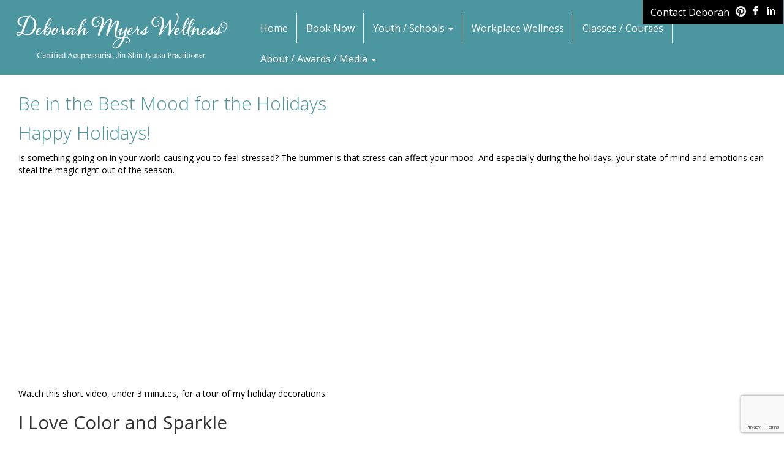

--- FILE ---
content_type: text/html; charset=UTF-8
request_url: https://deborahmyerswellness.com/2021/12/
body_size: 46406
content:
<!DOCTYPE html PUBLIC "-//W3C//DTD XHTML 1.0 Transitional//EN" "http://www.w3.org/TR/xhtml1/DTD/xhtml1-transitional.dtd">
<html xmlns="http://www.w3.org/1999/xhtml">
<head>
<meta http-equiv="Content-Type" content="text/html; charset=UTF-8" /><script type="text/javascript">(window.NREUM||(NREUM={})).init={privacy:{cookies_enabled:true},ajax:{deny_list:["bam.nr-data.net"]},feature_flags:["soft_nav"],distributed_tracing:{enabled:true}};(window.NREUM||(NREUM={})).loader_config={agentID:"601450890",accountID:"4366182",trustKey:"66686",xpid:"UAUBV1dbChAFUlRWBwUEV1w=",licenseKey:"NRJS-7099ab1d69ebe7934ad",applicationID:"565404318",browserID:"601450890"};;/*! For license information please see nr-loader-spa-1.308.0.min.js.LICENSE.txt */
(()=>{var e,t,r={384:(e,t,r)=>{"use strict";r.d(t,{NT:()=>a,US:()=>u,Zm:()=>o,bQ:()=>d,dV:()=>c,pV:()=>l});var n=r(6154),i=r(1863),s=r(1910);const a={beacon:"bam.nr-data.net",errorBeacon:"bam.nr-data.net"};function o(){return n.gm.NREUM||(n.gm.NREUM={}),void 0===n.gm.newrelic&&(n.gm.newrelic=n.gm.NREUM),n.gm.NREUM}function c(){let e=o();return e.o||(e.o={ST:n.gm.setTimeout,SI:n.gm.setImmediate||n.gm.setInterval,CT:n.gm.clearTimeout,XHR:n.gm.XMLHttpRequest,REQ:n.gm.Request,EV:n.gm.Event,PR:n.gm.Promise,MO:n.gm.MutationObserver,FETCH:n.gm.fetch,WS:n.gm.WebSocket},(0,s.i)(...Object.values(e.o))),e}function d(e,t){let r=o();r.initializedAgents??={},t.initializedAt={ms:(0,i.t)(),date:new Date},r.initializedAgents[e]=t}function u(e,t){o()[e]=t}function l(){return function(){let e=o();const t=e.info||{};e.info={beacon:a.beacon,errorBeacon:a.errorBeacon,...t}}(),function(){let e=o();const t=e.init||{};e.init={...t}}(),c(),function(){let e=o();const t=e.loader_config||{};e.loader_config={...t}}(),o()}},782:(e,t,r)=>{"use strict";r.d(t,{T:()=>n});const n=r(860).K7.pageViewTiming},860:(e,t,r)=>{"use strict";r.d(t,{$J:()=>u,K7:()=>c,P3:()=>d,XX:()=>i,Yy:()=>o,df:()=>s,qY:()=>n,v4:()=>a});const n="events",i="jserrors",s="browser/blobs",a="rum",o="browser/logs",c={ajax:"ajax",genericEvents:"generic_events",jserrors:i,logging:"logging",metrics:"metrics",pageAction:"page_action",pageViewEvent:"page_view_event",pageViewTiming:"page_view_timing",sessionReplay:"session_replay",sessionTrace:"session_trace",softNav:"soft_navigations",spa:"spa"},d={[c.pageViewEvent]:1,[c.pageViewTiming]:2,[c.metrics]:3,[c.jserrors]:4,[c.spa]:5,[c.ajax]:6,[c.sessionTrace]:7,[c.softNav]:8,[c.sessionReplay]:9,[c.logging]:10,[c.genericEvents]:11},u={[c.pageViewEvent]:a,[c.pageViewTiming]:n,[c.ajax]:n,[c.spa]:n,[c.softNav]:n,[c.metrics]:i,[c.jserrors]:i,[c.sessionTrace]:s,[c.sessionReplay]:s,[c.logging]:o,[c.genericEvents]:"ins"}},944:(e,t,r)=>{"use strict";r.d(t,{R:()=>i});var n=r(3241);function i(e,t){"function"==typeof console.debug&&(console.debug("New Relic Warning: https://github.com/newrelic/newrelic-browser-agent/blob/main/docs/warning-codes.md#".concat(e),t),(0,n.W)({agentIdentifier:null,drained:null,type:"data",name:"warn",feature:"warn",data:{code:e,secondary:t}}))}},993:(e,t,r)=>{"use strict";r.d(t,{A$:()=>s,ET:()=>a,TZ:()=>o,p_:()=>i});var n=r(860);const i={ERROR:"ERROR",WARN:"WARN",INFO:"INFO",DEBUG:"DEBUG",TRACE:"TRACE"},s={OFF:0,ERROR:1,WARN:2,INFO:3,DEBUG:4,TRACE:5},a="log",o=n.K7.logging},1541:(e,t,r)=>{"use strict";r.d(t,{U:()=>i,f:()=>n});const n={MFE:"MFE",BA:"BA"};function i(e,t){if(2!==t?.harvestEndpointVersion)return{};const r=t.agentRef.runtime.appMetadata.agents[0].entityGuid;return e?{"source.id":e.id,"source.name":e.name,"source.type":e.type,"parent.id":e.parent?.id||r,"parent.type":e.parent?.type||n.BA}:{"entity.guid":r,appId:t.agentRef.info.applicationID}}},1687:(e,t,r)=>{"use strict";r.d(t,{Ak:()=>d,Ze:()=>h,x3:()=>u});var n=r(3241),i=r(7836),s=r(3606),a=r(860),o=r(2646);const c={};function d(e,t){const r={staged:!1,priority:a.P3[t]||0};l(e),c[e].get(t)||c[e].set(t,r)}function u(e,t){e&&c[e]&&(c[e].get(t)&&c[e].delete(t),p(e,t,!1),c[e].size&&f(e))}function l(e){if(!e)throw new Error("agentIdentifier required");c[e]||(c[e]=new Map)}function h(e="",t="feature",r=!1){if(l(e),!e||!c[e].get(t)||r)return p(e,t);c[e].get(t).staged=!0,f(e)}function f(e){const t=Array.from(c[e]);t.every(([e,t])=>t.staged)&&(t.sort((e,t)=>e[1].priority-t[1].priority),t.forEach(([t])=>{c[e].delete(t),p(e,t)}))}function p(e,t,r=!0){const a=e?i.ee.get(e):i.ee,c=s.i.handlers;if(!a.aborted&&a.backlog&&c){if((0,n.W)({agentIdentifier:e,type:"lifecycle",name:"drain",feature:t}),r){const e=a.backlog[t],r=c[t];if(r){for(let t=0;e&&t<e.length;++t)g(e[t],r);Object.entries(r).forEach(([e,t])=>{Object.values(t||{}).forEach(t=>{t[0]?.on&&t[0]?.context()instanceof o.y&&t[0].on(e,t[1])})})}}a.isolatedBacklog||delete c[t],a.backlog[t]=null,a.emit("drain-"+t,[])}}function g(e,t){var r=e[1];Object.values(t[r]||{}).forEach(t=>{var r=e[0];if(t[0]===r){var n=t[1],i=e[3],s=e[2];n.apply(i,s)}})}},1738:(e,t,r)=>{"use strict";r.d(t,{U:()=>f,Y:()=>h});var n=r(3241),i=r(9908),s=r(1863),a=r(944),o=r(5701),c=r(3969),d=r(8362),u=r(860),l=r(4261);function h(e,t,r,s){const h=s||r;!h||h[e]&&h[e]!==d.d.prototype[e]||(h[e]=function(){(0,i.p)(c.xV,["API/"+e+"/called"],void 0,u.K7.metrics,r.ee),(0,n.W)({agentIdentifier:r.agentIdentifier,drained:!!o.B?.[r.agentIdentifier],type:"data",name:"api",feature:l.Pl+e,data:{}});try{return t.apply(this,arguments)}catch(e){(0,a.R)(23,e)}})}function f(e,t,r,n,a){const o=e.info;null===r?delete o.jsAttributes[t]:o.jsAttributes[t]=r,(a||null===r)&&(0,i.p)(l.Pl+n,[(0,s.t)(),t,r],void 0,"session",e.ee)}},1741:(e,t,r)=>{"use strict";r.d(t,{W:()=>s});var n=r(944),i=r(4261);class s{#e(e,...t){if(this[e]!==s.prototype[e])return this[e](...t);(0,n.R)(35,e)}addPageAction(e,t){return this.#e(i.hG,e,t)}register(e){return this.#e(i.eY,e)}recordCustomEvent(e,t){return this.#e(i.fF,e,t)}setPageViewName(e,t){return this.#e(i.Fw,e,t)}setCustomAttribute(e,t,r){return this.#e(i.cD,e,t,r)}noticeError(e,t){return this.#e(i.o5,e,t)}setUserId(e,t=!1){return this.#e(i.Dl,e,t)}setApplicationVersion(e){return this.#e(i.nb,e)}setErrorHandler(e){return this.#e(i.bt,e)}addRelease(e,t){return this.#e(i.k6,e,t)}log(e,t){return this.#e(i.$9,e,t)}start(){return this.#e(i.d3)}finished(e){return this.#e(i.BL,e)}recordReplay(){return this.#e(i.CH)}pauseReplay(){return this.#e(i.Tb)}addToTrace(e){return this.#e(i.U2,e)}setCurrentRouteName(e){return this.#e(i.PA,e)}interaction(e){return this.#e(i.dT,e)}wrapLogger(e,t,r){return this.#e(i.Wb,e,t,r)}measure(e,t){return this.#e(i.V1,e,t)}consent(e){return this.#e(i.Pv,e)}}},1863:(e,t,r)=>{"use strict";function n(){return Math.floor(performance.now())}r.d(t,{t:()=>n})},1910:(e,t,r)=>{"use strict";r.d(t,{i:()=>s});var n=r(944);const i=new Map;function s(...e){return e.every(e=>{if(i.has(e))return i.get(e);const t="function"==typeof e?e.toString():"",r=t.includes("[native code]"),s=t.includes("nrWrapper");return r||s||(0,n.R)(64,e?.name||t),i.set(e,r),r})}},2555:(e,t,r)=>{"use strict";r.d(t,{D:()=>o,f:()=>a});var n=r(384),i=r(8122);const s={beacon:n.NT.beacon,errorBeacon:n.NT.errorBeacon,licenseKey:void 0,applicationID:void 0,sa:void 0,queueTime:void 0,applicationTime:void 0,ttGuid:void 0,user:void 0,account:void 0,product:void 0,extra:void 0,jsAttributes:{},userAttributes:void 0,atts:void 0,transactionName:void 0,tNamePlain:void 0};function a(e){try{return!!e.licenseKey&&!!e.errorBeacon&&!!e.applicationID}catch(e){return!1}}const o=e=>(0,i.a)(e,s)},2614:(e,t,r)=>{"use strict";r.d(t,{BB:()=>a,H3:()=>n,g:()=>d,iL:()=>c,tS:()=>o,uh:()=>i,wk:()=>s});const n="NRBA",i="SESSION",s=144e5,a=18e5,o={STARTED:"session-started",PAUSE:"session-pause",RESET:"session-reset",RESUME:"session-resume",UPDATE:"session-update"},c={SAME_TAB:"same-tab",CROSS_TAB:"cross-tab"},d={OFF:0,FULL:1,ERROR:2}},2646:(e,t,r)=>{"use strict";r.d(t,{y:()=>n});class n{constructor(e){this.contextId=e}}},2843:(e,t,r)=>{"use strict";r.d(t,{G:()=>s,u:()=>i});var n=r(3878);function i(e,t=!1,r,i){(0,n.DD)("visibilitychange",function(){if(t)return void("hidden"===document.visibilityState&&e());e(document.visibilityState)},r,i)}function s(e,t,r){(0,n.sp)("pagehide",e,t,r)}},3241:(e,t,r)=>{"use strict";r.d(t,{W:()=>s});var n=r(6154);const i="newrelic";function s(e={}){try{n.gm.dispatchEvent(new CustomEvent(i,{detail:e}))}catch(e){}}},3304:(e,t,r)=>{"use strict";r.d(t,{A:()=>s});var n=r(7836);const i=()=>{const e=new WeakSet;return(t,r)=>{if("object"==typeof r&&null!==r){if(e.has(r))return;e.add(r)}return r}};function s(e){try{return JSON.stringify(e,i())??""}catch(e){try{n.ee.emit("internal-error",[e])}catch(e){}return""}}},3333:(e,t,r)=>{"use strict";r.d(t,{$v:()=>u,TZ:()=>n,Xh:()=>c,Zp:()=>i,kd:()=>d,mq:()=>o,nf:()=>a,qN:()=>s});const n=r(860).K7.genericEvents,i=["auxclick","click","copy","keydown","paste","scrollend"],s=["focus","blur"],a=4,o=1e3,c=2e3,d=["PageAction","UserAction","BrowserPerformance"],u={RESOURCES:"experimental.resources",REGISTER:"register"}},3434:(e,t,r)=>{"use strict";r.d(t,{Jt:()=>s,YM:()=>d});var n=r(7836),i=r(5607);const s="nr@original:".concat(i.W),a=50;var o=Object.prototype.hasOwnProperty,c=!1;function d(e,t){return e||(e=n.ee),r.inPlace=function(e,t,n,i,s){n||(n="");const a="-"===n.charAt(0);for(let o=0;o<t.length;o++){const c=t[o],d=e[c];l(d)||(e[c]=r(d,a?c+n:n,i,c,s))}},r.flag=s,r;function r(t,r,n,c,d){return l(t)?t:(r||(r=""),nrWrapper[s]=t,function(e,t,r){if(Object.defineProperty&&Object.keys)try{return Object.keys(e).forEach(function(r){Object.defineProperty(t,r,{get:function(){return e[r]},set:function(t){return e[r]=t,t}})}),t}catch(e){u([e],r)}for(var n in e)o.call(e,n)&&(t[n]=e[n])}(t,nrWrapper,e),nrWrapper);function nrWrapper(){var s,o,l,h;let f;try{o=this,s=[...arguments],l="function"==typeof n?n(s,o):n||{}}catch(t){u([t,"",[s,o,c],l],e)}i(r+"start",[s,o,c],l,d);const p=performance.now();let g;try{return h=t.apply(o,s),g=performance.now(),h}catch(e){throw g=performance.now(),i(r+"err",[s,o,e],l,d),f=e,f}finally{const e=g-p,t={start:p,end:g,duration:e,isLongTask:e>=a,methodName:c,thrownError:f};t.isLongTask&&i("long-task",[t,o],l,d),i(r+"end",[s,o,h],l,d)}}}function i(r,n,i,s){if(!c||t){var a=c;c=!0;try{e.emit(r,n,i,t,s)}catch(t){u([t,r,n,i],e)}c=a}}}function u(e,t){t||(t=n.ee);try{t.emit("internal-error",e)}catch(e){}}function l(e){return!(e&&"function"==typeof e&&e.apply&&!e[s])}},3606:(e,t,r)=>{"use strict";r.d(t,{i:()=>s});var n=r(9908);s.on=a;var i=s.handlers={};function s(e,t,r,s){a(s||n.d,i,e,t,r)}function a(e,t,r,i,s){s||(s="feature"),e||(e=n.d);var a=t[s]=t[s]||{};(a[r]=a[r]||[]).push([e,i])}},3738:(e,t,r)=>{"use strict";r.d(t,{He:()=>i,Kp:()=>o,Lc:()=>d,Rz:()=>u,TZ:()=>n,bD:()=>s,d3:()=>a,jx:()=>l,sl:()=>h,uP:()=>c});const n=r(860).K7.sessionTrace,i="bstResource",s="resource",a="-start",o="-end",c="fn"+a,d="fn"+o,u="pushState",l=1e3,h=3e4},3785:(e,t,r)=>{"use strict";r.d(t,{R:()=>c,b:()=>d});var n=r(9908),i=r(1863),s=r(860),a=r(3969),o=r(993);function c(e,t,r={},c=o.p_.INFO,d=!0,u,l=(0,i.t)()){(0,n.p)(a.xV,["API/logging/".concat(c.toLowerCase(),"/called")],void 0,s.K7.metrics,e),(0,n.p)(o.ET,[l,t,r,c,d,u],void 0,s.K7.logging,e)}function d(e){return"string"==typeof e&&Object.values(o.p_).some(t=>t===e.toUpperCase().trim())}},3878:(e,t,r)=>{"use strict";function n(e,t){return{capture:e,passive:!1,signal:t}}function i(e,t,r=!1,i){window.addEventListener(e,t,n(r,i))}function s(e,t,r=!1,i){document.addEventListener(e,t,n(r,i))}r.d(t,{DD:()=>s,jT:()=>n,sp:()=>i})},3962:(e,t,r)=>{"use strict";r.d(t,{AM:()=>a,O2:()=>l,OV:()=>s,Qu:()=>h,TZ:()=>c,ih:()=>f,pP:()=>o,t1:()=>u,tC:()=>i,wD:()=>d});var n=r(860);const i=["click","keydown","submit"],s="popstate",a="api",o="initialPageLoad",c=n.K7.softNav,d=5e3,u=500,l={INITIAL_PAGE_LOAD:"",ROUTE_CHANGE:1,UNSPECIFIED:2},h={INTERACTION:1,AJAX:2,CUSTOM_END:3,CUSTOM_TRACER:4},f={IP:"in progress",PF:"pending finish",FIN:"finished",CAN:"cancelled"}},3969:(e,t,r)=>{"use strict";r.d(t,{TZ:()=>n,XG:()=>o,rs:()=>i,xV:()=>a,z_:()=>s});const n=r(860).K7.metrics,i="sm",s="cm",a="storeSupportabilityMetrics",o="storeEventMetrics"},4234:(e,t,r)=>{"use strict";r.d(t,{W:()=>s});var n=r(7836),i=r(1687);class s{constructor(e,t){this.agentIdentifier=e,this.ee=n.ee.get(e),this.featureName=t,this.blocked=!1}deregisterDrain(){(0,i.x3)(this.agentIdentifier,this.featureName)}}},4261:(e,t,r)=>{"use strict";r.d(t,{$9:()=>u,BL:()=>c,CH:()=>p,Dl:()=>R,Fw:()=>w,PA:()=>v,Pl:()=>n,Pv:()=>A,Tb:()=>h,U2:()=>a,V1:()=>E,Wb:()=>T,bt:()=>y,cD:()=>b,d3:()=>x,dT:()=>d,eY:()=>g,fF:()=>f,hG:()=>s,hw:()=>i,k6:()=>o,nb:()=>m,o5:()=>l});const n="api-",i=n+"ixn-",s="addPageAction",a="addToTrace",o="addRelease",c="finished",d="interaction",u="log",l="noticeError",h="pauseReplay",f="recordCustomEvent",p="recordReplay",g="register",m="setApplicationVersion",v="setCurrentRouteName",b="setCustomAttribute",y="setErrorHandler",w="setPageViewName",R="setUserId",x="start",T="wrapLogger",E="measure",A="consent"},5205:(e,t,r)=>{"use strict";r.d(t,{j:()=>S});var n=r(384),i=r(1741);var s=r(2555),a=r(3333);const o=e=>{if(!e||"string"!=typeof e)return!1;try{document.createDocumentFragment().querySelector(e)}catch{return!1}return!0};var c=r(2614),d=r(944),u=r(8122);const l="[data-nr-mask]",h=e=>(0,u.a)(e,(()=>{const e={feature_flags:[],experimental:{allow_registered_children:!1,resources:!1},mask_selector:"*",block_selector:"[data-nr-block]",mask_input_options:{color:!1,date:!1,"datetime-local":!1,email:!1,month:!1,number:!1,range:!1,search:!1,tel:!1,text:!1,time:!1,url:!1,week:!1,textarea:!1,select:!1,password:!0}};return{ajax:{deny_list:void 0,block_internal:!0,enabled:!0,autoStart:!0},api:{get allow_registered_children(){return e.feature_flags.includes(a.$v.REGISTER)||e.experimental.allow_registered_children},set allow_registered_children(t){e.experimental.allow_registered_children=t},duplicate_registered_data:!1},browser_consent_mode:{enabled:!1},distributed_tracing:{enabled:void 0,exclude_newrelic_header:void 0,cors_use_newrelic_header:void 0,cors_use_tracecontext_headers:void 0,allowed_origins:void 0},get feature_flags(){return e.feature_flags},set feature_flags(t){e.feature_flags=t},generic_events:{enabled:!0,autoStart:!0},harvest:{interval:30},jserrors:{enabled:!0,autoStart:!0},logging:{enabled:!0,autoStart:!0},metrics:{enabled:!0,autoStart:!0},obfuscate:void 0,page_action:{enabled:!0},page_view_event:{enabled:!0,autoStart:!0},page_view_timing:{enabled:!0,autoStart:!0},performance:{capture_marks:!1,capture_measures:!1,capture_detail:!0,resources:{get enabled(){return e.feature_flags.includes(a.$v.RESOURCES)||e.experimental.resources},set enabled(t){e.experimental.resources=t},asset_types:[],first_party_domains:[],ignore_newrelic:!0}},privacy:{cookies_enabled:!0},proxy:{assets:void 0,beacon:void 0},session:{expiresMs:c.wk,inactiveMs:c.BB},session_replay:{autoStart:!0,enabled:!1,preload:!1,sampling_rate:10,error_sampling_rate:100,collect_fonts:!1,inline_images:!1,fix_stylesheets:!0,mask_all_inputs:!0,get mask_text_selector(){return e.mask_selector},set mask_text_selector(t){o(t)?e.mask_selector="".concat(t,",").concat(l):""===t||null===t?e.mask_selector=l:(0,d.R)(5,t)},get block_class(){return"nr-block"},get ignore_class(){return"nr-ignore"},get mask_text_class(){return"nr-mask"},get block_selector(){return e.block_selector},set block_selector(t){o(t)?e.block_selector+=",".concat(t):""!==t&&(0,d.R)(6,t)},get mask_input_options(){return e.mask_input_options},set mask_input_options(t){t&&"object"==typeof t?e.mask_input_options={...t,password:!0}:(0,d.R)(7,t)}},session_trace:{enabled:!0,autoStart:!0},soft_navigations:{enabled:!0,autoStart:!0},spa:{enabled:!0,autoStart:!0},ssl:void 0,user_actions:{enabled:!0,elementAttributes:["id","className","tagName","type"]}}})());var f=r(6154),p=r(9324);let g=0;const m={buildEnv:p.F3,distMethod:p.Xs,version:p.xv,originTime:f.WN},v={consented:!1},b={appMetadata:{},get consented(){return this.session?.state?.consent||v.consented},set consented(e){v.consented=e},customTransaction:void 0,denyList:void 0,disabled:!1,harvester:void 0,isolatedBacklog:!1,isRecording:!1,loaderType:void 0,maxBytes:3e4,obfuscator:void 0,onerror:void 0,ptid:void 0,releaseIds:{},session:void 0,timeKeeper:void 0,registeredEntities:[],jsAttributesMetadata:{bytes:0},get harvestCount(){return++g}},y=e=>{const t=(0,u.a)(e,b),r=Object.keys(m).reduce((e,t)=>(e[t]={value:m[t],writable:!1,configurable:!0,enumerable:!0},e),{});return Object.defineProperties(t,r)};var w=r(5701);const R=e=>{const t=e.startsWith("http");e+="/",r.p=t?e:"https://"+e};var x=r(7836),T=r(3241);const E={accountID:void 0,trustKey:void 0,agentID:void 0,licenseKey:void 0,applicationID:void 0,xpid:void 0},A=e=>(0,u.a)(e,E),_=new Set;function S(e,t={},r,a){let{init:o,info:c,loader_config:d,runtime:u={},exposed:l=!0}=t;if(!c){const e=(0,n.pV)();o=e.init,c=e.info,d=e.loader_config}e.init=h(o||{}),e.loader_config=A(d||{}),c.jsAttributes??={},f.bv&&(c.jsAttributes.isWorker=!0),e.info=(0,s.D)(c);const p=e.init,g=[c.beacon,c.errorBeacon];_.has(e.agentIdentifier)||(p.proxy.assets&&(R(p.proxy.assets),g.push(p.proxy.assets)),p.proxy.beacon&&g.push(p.proxy.beacon),e.beacons=[...g],function(e){const t=(0,n.pV)();Object.getOwnPropertyNames(i.W.prototype).forEach(r=>{const n=i.W.prototype[r];if("function"!=typeof n||"constructor"===n)return;let s=t[r];e[r]&&!1!==e.exposed&&"micro-agent"!==e.runtime?.loaderType&&(t[r]=(...t)=>{const n=e[r](...t);return s?s(...t):n})})}(e),(0,n.US)("activatedFeatures",w.B)),u.denyList=[...p.ajax.deny_list||[],...p.ajax.block_internal?g:[]],u.ptid=e.agentIdentifier,u.loaderType=r,e.runtime=y(u),_.has(e.agentIdentifier)||(e.ee=x.ee.get(e.agentIdentifier),e.exposed=l,(0,T.W)({agentIdentifier:e.agentIdentifier,drained:!!w.B?.[e.agentIdentifier],type:"lifecycle",name:"initialize",feature:void 0,data:e.config})),_.add(e.agentIdentifier)}},5270:(e,t,r)=>{"use strict";r.d(t,{Aw:()=>a,SR:()=>s,rF:()=>o});var n=r(384),i=r(7767);function s(e){return!!(0,n.dV)().o.MO&&(0,i.V)(e)&&!0===e?.session_trace.enabled}function a(e){return!0===e?.session_replay.preload&&s(e)}function o(e,t){try{if("string"==typeof t?.type){if("password"===t.type.toLowerCase())return"*".repeat(e?.length||0);if(void 0!==t?.dataset?.nrUnmask||t?.classList?.contains("nr-unmask"))return e}}catch(e){}return"string"==typeof e?e.replace(/[\S]/g,"*"):"*".repeat(e?.length||0)}},5289:(e,t,r)=>{"use strict";r.d(t,{GG:()=>a,Qr:()=>c,sB:()=>o});var n=r(3878),i=r(6389);function s(){return"undefined"==typeof document||"complete"===document.readyState}function a(e,t){if(s())return e();const r=(0,i.J)(e),a=setInterval(()=>{s()&&(clearInterval(a),r())},500);(0,n.sp)("load",r,t)}function o(e){if(s())return e();(0,n.DD)("DOMContentLoaded",e)}function c(e){if(s())return e();(0,n.sp)("popstate",e)}},5607:(e,t,r)=>{"use strict";r.d(t,{W:()=>n});const n=(0,r(9566).bz)()},5701:(e,t,r)=>{"use strict";r.d(t,{B:()=>s,t:()=>a});var n=r(3241);const i=new Set,s={};function a(e,t){const r=t.agentIdentifier;s[r]??={},e&&"object"==typeof e&&(i.has(r)||(t.ee.emit("rumresp",[e]),s[r]=e,i.add(r),(0,n.W)({agentIdentifier:r,loaded:!0,drained:!0,type:"lifecycle",name:"load",feature:void 0,data:e})))}},6154:(e,t,r)=>{"use strict";r.d(t,{OF:()=>d,RI:()=>i,WN:()=>h,bv:()=>s,eN:()=>f,gm:()=>a,lR:()=>l,m:()=>c,mw:()=>o,sb:()=>u});var n=r(1863);const i="undefined"!=typeof window&&!!window.document,s="undefined"!=typeof WorkerGlobalScope&&("undefined"!=typeof self&&self instanceof WorkerGlobalScope&&self.navigator instanceof WorkerNavigator||"undefined"!=typeof globalThis&&globalThis instanceof WorkerGlobalScope&&globalThis.navigator instanceof WorkerNavigator),a=i?window:"undefined"!=typeof WorkerGlobalScope&&("undefined"!=typeof self&&self instanceof WorkerGlobalScope&&self||"undefined"!=typeof globalThis&&globalThis instanceof WorkerGlobalScope&&globalThis),o=Boolean("hidden"===a?.document?.visibilityState),c=""+a?.location,d=/iPad|iPhone|iPod/.test(a.navigator?.userAgent),u=d&&"undefined"==typeof SharedWorker,l=(()=>{const e=a.navigator?.userAgent?.match(/Firefox[/\s](\d+\.\d+)/);return Array.isArray(e)&&e.length>=2?+e[1]:0})(),h=Date.now()-(0,n.t)(),f=()=>"undefined"!=typeof PerformanceNavigationTiming&&a?.performance?.getEntriesByType("navigation")?.[0]?.responseStart},6344:(e,t,r)=>{"use strict";r.d(t,{BB:()=>u,Qb:()=>l,TZ:()=>i,Ug:()=>a,Vh:()=>s,_s:()=>o,bc:()=>d,yP:()=>c});var n=r(2614);const i=r(860).K7.sessionReplay,s="errorDuringReplay",a=.12,o={DomContentLoaded:0,Load:1,FullSnapshot:2,IncrementalSnapshot:3,Meta:4,Custom:5},c={[n.g.ERROR]:15e3,[n.g.FULL]:3e5,[n.g.OFF]:0},d={RESET:{message:"Session was reset",sm:"Reset"},IMPORT:{message:"Recorder failed to import",sm:"Import"},TOO_MANY:{message:"429: Too Many Requests",sm:"Too-Many"},TOO_BIG:{message:"Payload was too large",sm:"Too-Big"},CROSS_TAB:{message:"Session Entity was set to OFF on another tab",sm:"Cross-Tab"},ENTITLEMENTS:{message:"Session Replay is not allowed and will not be started",sm:"Entitlement"}},u=5e3,l={API:"api",RESUME:"resume",SWITCH_TO_FULL:"switchToFull",INITIALIZE:"initialize",PRELOAD:"preload"}},6389:(e,t,r)=>{"use strict";function n(e,t=500,r={}){const n=r?.leading||!1;let i;return(...r)=>{n&&void 0===i&&(e.apply(this,r),i=setTimeout(()=>{i=clearTimeout(i)},t)),n||(clearTimeout(i),i=setTimeout(()=>{e.apply(this,r)},t))}}function i(e){let t=!1;return(...r)=>{t||(t=!0,e.apply(this,r))}}r.d(t,{J:()=>i,s:()=>n})},6630:(e,t,r)=>{"use strict";r.d(t,{T:()=>n});const n=r(860).K7.pageViewEvent},6774:(e,t,r)=>{"use strict";r.d(t,{T:()=>n});const n=r(860).K7.jserrors},7295:(e,t,r)=>{"use strict";r.d(t,{Xv:()=>a,gX:()=>i,iW:()=>s});var n=[];function i(e){if(!e||s(e))return!1;if(0===n.length)return!0;if("*"===n[0].hostname)return!1;for(var t=0;t<n.length;t++){var r=n[t];if(r.hostname.test(e.hostname)&&r.pathname.test(e.pathname))return!1}return!0}function s(e){return void 0===e.hostname}function a(e){if(n=[],e&&e.length)for(var t=0;t<e.length;t++){let r=e[t];if(!r)continue;if("*"===r)return void(n=[{hostname:"*"}]);0===r.indexOf("http://")?r=r.substring(7):0===r.indexOf("https://")&&(r=r.substring(8));const i=r.indexOf("/");let s,a;i>0?(s=r.substring(0,i),a=r.substring(i)):(s=r,a="*");let[c]=s.split(":");n.push({hostname:o(c),pathname:o(a,!0)})}}function o(e,t=!1){const r=e.replace(/[.+?^${}()|[\]\\]/g,e=>"\\"+e).replace(/\*/g,".*?");return new RegExp((t?"^":"")+r+"$")}},7485:(e,t,r)=>{"use strict";r.d(t,{D:()=>i});var n=r(6154);function i(e){if(0===(e||"").indexOf("data:"))return{protocol:"data"};try{const t=new URL(e,location.href),r={port:t.port,hostname:t.hostname,pathname:t.pathname,search:t.search,protocol:t.protocol.slice(0,t.protocol.indexOf(":")),sameOrigin:t.protocol===n.gm?.location?.protocol&&t.host===n.gm?.location?.host};return r.port&&""!==r.port||("http:"===t.protocol&&(r.port="80"),"https:"===t.protocol&&(r.port="443")),r.pathname&&""!==r.pathname?r.pathname.startsWith("/")||(r.pathname="/".concat(r.pathname)):r.pathname="/",r}catch(e){return{}}}},7699:(e,t,r)=>{"use strict";r.d(t,{It:()=>s,KC:()=>o,No:()=>i,qh:()=>a});var n=r(860);const i=16e3,s=1e6,a="SESSION_ERROR",o={[n.K7.logging]:!0,[n.K7.genericEvents]:!1,[n.K7.jserrors]:!1,[n.K7.ajax]:!1}},7767:(e,t,r)=>{"use strict";r.d(t,{V:()=>i});var n=r(6154);const i=e=>n.RI&&!0===e?.privacy.cookies_enabled},7836:(e,t,r)=>{"use strict";r.d(t,{P:()=>o,ee:()=>c});var n=r(384),i=r(8990),s=r(2646),a=r(5607);const o="nr@context:".concat(a.W),c=function e(t,r){var n={},a={},u={},l=!1;try{l=16===r.length&&d.initializedAgents?.[r]?.runtime.isolatedBacklog}catch(e){}var h={on:p,addEventListener:p,removeEventListener:function(e,t){var r=n[e];if(!r)return;for(var i=0;i<r.length;i++)r[i]===t&&r.splice(i,1)},emit:function(e,r,n,i,s){!1!==s&&(s=!0);if(c.aborted&&!i)return;t&&s&&t.emit(e,r,n);var o=f(n);g(e).forEach(e=>{e.apply(o,r)});var d=v()[a[e]];d&&d.push([h,e,r,o]);return o},get:m,listeners:g,context:f,buffer:function(e,t){const r=v();if(t=t||"feature",h.aborted)return;Object.entries(e||{}).forEach(([e,n])=>{a[n]=t,t in r||(r[t]=[])})},abort:function(){h._aborted=!0,Object.keys(h.backlog).forEach(e=>{delete h.backlog[e]})},isBuffering:function(e){return!!v()[a[e]]},debugId:r,backlog:l?{}:t&&"object"==typeof t.backlog?t.backlog:{},isolatedBacklog:l};return Object.defineProperty(h,"aborted",{get:()=>{let e=h._aborted||!1;return e||(t&&(e=t.aborted),e)}}),h;function f(e){return e&&e instanceof s.y?e:e?(0,i.I)(e,o,()=>new s.y(o)):new s.y(o)}function p(e,t){n[e]=g(e).concat(t)}function g(e){return n[e]||[]}function m(t){return u[t]=u[t]||e(h,t)}function v(){return h.backlog}}(void 0,"globalEE"),d=(0,n.Zm)();d.ee||(d.ee=c)},8122:(e,t,r)=>{"use strict";r.d(t,{a:()=>i});var n=r(944);function i(e,t){try{if(!e||"object"!=typeof e)return(0,n.R)(3);if(!t||"object"!=typeof t)return(0,n.R)(4);const r=Object.create(Object.getPrototypeOf(t),Object.getOwnPropertyDescriptors(t)),s=0===Object.keys(r).length?e:r;for(let a in s)if(void 0!==e[a])try{if(null===e[a]){r[a]=null;continue}Array.isArray(e[a])&&Array.isArray(t[a])?r[a]=Array.from(new Set([...e[a],...t[a]])):"object"==typeof e[a]&&"object"==typeof t[a]?r[a]=i(e[a],t[a]):r[a]=e[a]}catch(e){r[a]||(0,n.R)(1,e)}return r}catch(e){(0,n.R)(2,e)}}},8139:(e,t,r)=>{"use strict";r.d(t,{u:()=>h});var n=r(7836),i=r(3434),s=r(8990),a=r(6154);const o={},c=a.gm.XMLHttpRequest,d="addEventListener",u="removeEventListener",l="nr@wrapped:".concat(n.P);function h(e){var t=function(e){return(e||n.ee).get("events")}(e);if(o[t.debugId]++)return t;o[t.debugId]=1;var r=(0,i.YM)(t,!0);function h(e){r.inPlace(e,[d,u],"-",p)}function p(e,t){return e[1]}return"getPrototypeOf"in Object&&(a.RI&&f(document,h),c&&f(c.prototype,h),f(a.gm,h)),t.on(d+"-start",function(e,t){var n=e[1];if(null!==n&&("function"==typeof n||"object"==typeof n)&&"newrelic"!==e[0]){var i=(0,s.I)(n,l,function(){var e={object:function(){if("function"!=typeof n.handleEvent)return;return n.handleEvent.apply(n,arguments)},function:n}[typeof n];return e?r(e,"fn-",null,e.name||"anonymous"):n});this.wrapped=e[1]=i}}),t.on(u+"-start",function(e){e[1]=this.wrapped||e[1]}),t}function f(e,t,...r){let n=e;for(;"object"==typeof n&&!Object.prototype.hasOwnProperty.call(n,d);)n=Object.getPrototypeOf(n);n&&t(n,...r)}},8362:(e,t,r)=>{"use strict";r.d(t,{d:()=>s});var n=r(9566),i=r(1741);class s extends i.W{agentIdentifier=(0,n.LA)(16)}},8374:(e,t,r)=>{r.nc=(()=>{try{return document?.currentScript?.nonce}catch(e){}return""})()},8990:(e,t,r)=>{"use strict";r.d(t,{I:()=>i});var n=Object.prototype.hasOwnProperty;function i(e,t,r){if(n.call(e,t))return e[t];var i=r();if(Object.defineProperty&&Object.keys)try{return Object.defineProperty(e,t,{value:i,writable:!0,enumerable:!1}),i}catch(e){}return e[t]=i,i}},9119:(e,t,r)=>{"use strict";r.d(t,{L:()=>s});var n=/([^?#]*)[^#]*(#[^?]*|$).*/,i=/([^?#]*)().*/;function s(e,t){return e?e.replace(t?n:i,"$1$2"):e}},9300:(e,t,r)=>{"use strict";r.d(t,{T:()=>n});const n=r(860).K7.ajax},9324:(e,t,r)=>{"use strict";r.d(t,{AJ:()=>a,F3:()=>i,Xs:()=>s,Yq:()=>o,xv:()=>n});const n="1.308.0",i="PROD",s="CDN",a="@newrelic/rrweb",o="1.0.1"},9566:(e,t,r)=>{"use strict";r.d(t,{LA:()=>o,ZF:()=>c,bz:()=>a,el:()=>d});var n=r(6154);const i="xxxxxxxx-xxxx-4xxx-yxxx-xxxxxxxxxxxx";function s(e,t){return e?15&e[t]:16*Math.random()|0}function a(){const e=n.gm?.crypto||n.gm?.msCrypto;let t,r=0;return e&&e.getRandomValues&&(t=e.getRandomValues(new Uint8Array(30))),i.split("").map(e=>"x"===e?s(t,r++).toString(16):"y"===e?(3&s()|8).toString(16):e).join("")}function o(e){const t=n.gm?.crypto||n.gm?.msCrypto;let r,i=0;t&&t.getRandomValues&&(r=t.getRandomValues(new Uint8Array(e)));const a=[];for(var o=0;o<e;o++)a.push(s(r,i++).toString(16));return a.join("")}function c(){return o(16)}function d(){return o(32)}},9908:(e,t,r)=>{"use strict";r.d(t,{d:()=>n,p:()=>i});var n=r(7836).ee.get("handle");function i(e,t,r,i,s){s?(s.buffer([e],i),s.emit(e,t,r)):(n.buffer([e],i),n.emit(e,t,r))}}},n={};function i(e){var t=n[e];if(void 0!==t)return t.exports;var s=n[e]={exports:{}};return r[e](s,s.exports,i),s.exports}i.m=r,i.d=(e,t)=>{for(var r in t)i.o(t,r)&&!i.o(e,r)&&Object.defineProperty(e,r,{enumerable:!0,get:t[r]})},i.f={},i.e=e=>Promise.all(Object.keys(i.f).reduce((t,r)=>(i.f[r](e,t),t),[])),i.u=e=>({212:"nr-spa-compressor",249:"nr-spa-recorder",478:"nr-spa"}[e]+"-1.308.0.min.js"),i.o=(e,t)=>Object.prototype.hasOwnProperty.call(e,t),e={},t="NRBA-1.308.0.PROD:",i.l=(r,n,s,a)=>{if(e[r])e[r].push(n);else{var o,c;if(void 0!==s)for(var d=document.getElementsByTagName("script"),u=0;u<d.length;u++){var l=d[u];if(l.getAttribute("src")==r||l.getAttribute("data-webpack")==t+s){o=l;break}}if(!o){c=!0;var h={478:"sha512-RSfSVnmHk59T/uIPbdSE0LPeqcEdF4/+XhfJdBuccH5rYMOEZDhFdtnh6X6nJk7hGpzHd9Ujhsy7lZEz/ORYCQ==",249:"sha512-ehJXhmntm85NSqW4MkhfQqmeKFulra3klDyY0OPDUE+sQ3GokHlPh1pmAzuNy//3j4ac6lzIbmXLvGQBMYmrkg==",212:"sha512-B9h4CR46ndKRgMBcK+j67uSR2RCnJfGefU+A7FrgR/k42ovXy5x/MAVFiSvFxuVeEk/pNLgvYGMp1cBSK/G6Fg=="};(o=document.createElement("script")).charset="utf-8",i.nc&&o.setAttribute("nonce",i.nc),o.setAttribute("data-webpack",t+s),o.src=r,0!==o.src.indexOf(window.location.origin+"/")&&(o.crossOrigin="anonymous"),h[a]&&(o.integrity=h[a])}e[r]=[n];var f=(t,n)=>{o.onerror=o.onload=null,clearTimeout(p);var i=e[r];if(delete e[r],o.parentNode&&o.parentNode.removeChild(o),i&&i.forEach(e=>e(n)),t)return t(n)},p=setTimeout(f.bind(null,void 0,{type:"timeout",target:o}),12e4);o.onerror=f.bind(null,o.onerror),o.onload=f.bind(null,o.onload),c&&document.head.appendChild(o)}},i.r=e=>{"undefined"!=typeof Symbol&&Symbol.toStringTag&&Object.defineProperty(e,Symbol.toStringTag,{value:"Module"}),Object.defineProperty(e,"__esModule",{value:!0})},i.p="https://js-agent.newrelic.com/",(()=>{var e={38:0,788:0};i.f.j=(t,r)=>{var n=i.o(e,t)?e[t]:void 0;if(0!==n)if(n)r.push(n[2]);else{var s=new Promise((r,i)=>n=e[t]=[r,i]);r.push(n[2]=s);var a=i.p+i.u(t),o=new Error;i.l(a,r=>{if(i.o(e,t)&&(0!==(n=e[t])&&(e[t]=void 0),n)){var s=r&&("load"===r.type?"missing":r.type),a=r&&r.target&&r.target.src;o.message="Loading chunk "+t+" failed: ("+s+": "+a+")",o.name="ChunkLoadError",o.type=s,o.request=a,n[1](o)}},"chunk-"+t,t)}};var t=(t,r)=>{var n,s,[a,o,c]=r,d=0;if(a.some(t=>0!==e[t])){for(n in o)i.o(o,n)&&(i.m[n]=o[n]);if(c)c(i)}for(t&&t(r);d<a.length;d++)s=a[d],i.o(e,s)&&e[s]&&e[s][0](),e[s]=0},r=self["webpackChunk:NRBA-1.308.0.PROD"]=self["webpackChunk:NRBA-1.308.0.PROD"]||[];r.forEach(t.bind(null,0)),r.push=t.bind(null,r.push.bind(r))})(),(()=>{"use strict";i(8374);var e=i(8362),t=i(860);const r=Object.values(t.K7);var n=i(5205);var s=i(9908),a=i(1863),o=i(4261),c=i(1738);var d=i(1687),u=i(4234),l=i(5289),h=i(6154),f=i(944),p=i(5270),g=i(7767),m=i(6389),v=i(7699);class b extends u.W{constructor(e,t){super(e.agentIdentifier,t),this.agentRef=e,this.abortHandler=void 0,this.featAggregate=void 0,this.loadedSuccessfully=void 0,this.onAggregateImported=new Promise(e=>{this.loadedSuccessfully=e}),this.deferred=Promise.resolve(),!1===e.init[this.featureName].autoStart?this.deferred=new Promise((t,r)=>{this.ee.on("manual-start-all",(0,m.J)(()=>{(0,d.Ak)(e.agentIdentifier,this.featureName),t()}))}):(0,d.Ak)(e.agentIdentifier,t)}importAggregator(e,t,r={}){if(this.featAggregate)return;const n=async()=>{let n;await this.deferred;try{if((0,g.V)(e.init)){const{setupAgentSession:t}=await i.e(478).then(i.bind(i,8766));n=t(e)}}catch(e){(0,f.R)(20,e),this.ee.emit("internal-error",[e]),(0,s.p)(v.qh,[e],void 0,this.featureName,this.ee)}try{if(!this.#t(this.featureName,n,e.init))return(0,d.Ze)(this.agentIdentifier,this.featureName),void this.loadedSuccessfully(!1);const{Aggregate:i}=await t();this.featAggregate=new i(e,r),e.runtime.harvester.initializedAggregates.push(this.featAggregate),this.loadedSuccessfully(!0)}catch(e){(0,f.R)(34,e),this.abortHandler?.(),(0,d.Ze)(this.agentIdentifier,this.featureName,!0),this.loadedSuccessfully(!1),this.ee&&this.ee.abort()}};h.RI?(0,l.GG)(()=>n(),!0):n()}#t(e,r,n){if(this.blocked)return!1;switch(e){case t.K7.sessionReplay:return(0,p.SR)(n)&&!!r;case t.K7.sessionTrace:return!!r;default:return!0}}}var y=i(6630),w=i(2614),R=i(3241);class x extends b{static featureName=y.T;constructor(e){var t;super(e,y.T),this.setupInspectionEvents(e.agentIdentifier),t=e,(0,c.Y)(o.Fw,function(e,r){"string"==typeof e&&("/"!==e.charAt(0)&&(e="/"+e),t.runtime.customTransaction=(r||"http://custom.transaction")+e,(0,s.p)(o.Pl+o.Fw,[(0,a.t)()],void 0,void 0,t.ee))},t),this.importAggregator(e,()=>i.e(478).then(i.bind(i,2467)))}setupInspectionEvents(e){const t=(t,r)=>{t&&(0,R.W)({agentIdentifier:e,timeStamp:t.timeStamp,loaded:"complete"===t.target.readyState,type:"window",name:r,data:t.target.location+""})};(0,l.sB)(e=>{t(e,"DOMContentLoaded")}),(0,l.GG)(e=>{t(e,"load")}),(0,l.Qr)(e=>{t(e,"navigate")}),this.ee.on(w.tS.UPDATE,(t,r)=>{(0,R.W)({agentIdentifier:e,type:"lifecycle",name:"session",data:r})})}}var T=i(384);class E extends e.d{constructor(e){var t;(super(),h.gm)?(this.features={},(0,T.bQ)(this.agentIdentifier,this),this.desiredFeatures=new Set(e.features||[]),this.desiredFeatures.add(x),(0,n.j)(this,e,e.loaderType||"agent"),t=this,(0,c.Y)(o.cD,function(e,r,n=!1){if("string"==typeof e){if(["string","number","boolean"].includes(typeof r)||null===r)return(0,c.U)(t,e,r,o.cD,n);(0,f.R)(40,typeof r)}else(0,f.R)(39,typeof e)},t),function(e){(0,c.Y)(o.Dl,function(t,r=!1){if("string"!=typeof t&&null!==t)return void(0,f.R)(41,typeof t);const n=e.info.jsAttributes["enduser.id"];r&&null!=n&&n!==t?(0,s.p)(o.Pl+"setUserIdAndResetSession",[t],void 0,"session",e.ee):(0,c.U)(e,"enduser.id",t,o.Dl,!0)},e)}(this),function(e){(0,c.Y)(o.nb,function(t){if("string"==typeof t||null===t)return(0,c.U)(e,"application.version",t,o.nb,!1);(0,f.R)(42,typeof t)},e)}(this),function(e){(0,c.Y)(o.d3,function(){e.ee.emit("manual-start-all")},e)}(this),function(e){(0,c.Y)(o.Pv,function(t=!0){if("boolean"==typeof t){if((0,s.p)(o.Pl+o.Pv,[t],void 0,"session",e.ee),e.runtime.consented=t,t){const t=e.features.page_view_event;t.onAggregateImported.then(e=>{const r=t.featAggregate;e&&!r.sentRum&&r.sendRum()})}}else(0,f.R)(65,typeof t)},e)}(this),this.run()):(0,f.R)(21)}get config(){return{info:this.info,init:this.init,loader_config:this.loader_config,runtime:this.runtime}}get api(){return this}run(){try{const e=function(e){const t={};return r.forEach(r=>{t[r]=!!e[r]?.enabled}),t}(this.init),n=[...this.desiredFeatures];n.sort((e,r)=>t.P3[e.featureName]-t.P3[r.featureName]),n.forEach(r=>{if(!e[r.featureName]&&r.featureName!==t.K7.pageViewEvent)return;if(r.featureName===t.K7.spa)return void(0,f.R)(67);const n=function(e){switch(e){case t.K7.ajax:return[t.K7.jserrors];case t.K7.sessionTrace:return[t.K7.ajax,t.K7.pageViewEvent];case t.K7.sessionReplay:return[t.K7.sessionTrace];case t.K7.pageViewTiming:return[t.K7.pageViewEvent];default:return[]}}(r.featureName).filter(e=>!(e in this.features));n.length>0&&(0,f.R)(36,{targetFeature:r.featureName,missingDependencies:n}),this.features[r.featureName]=new r(this)})}catch(e){(0,f.R)(22,e);for(const e in this.features)this.features[e].abortHandler?.();const t=(0,T.Zm)();delete t.initializedAgents[this.agentIdentifier]?.features,delete this.sharedAggregator;return t.ee.get(this.agentIdentifier).abort(),!1}}}var A=i(2843),_=i(782);class S extends b{static featureName=_.T;constructor(e){super(e,_.T),h.RI&&((0,A.u)(()=>(0,s.p)("docHidden",[(0,a.t)()],void 0,_.T,this.ee),!0),(0,A.G)(()=>(0,s.p)("winPagehide",[(0,a.t)()],void 0,_.T,this.ee)),this.importAggregator(e,()=>i.e(478).then(i.bind(i,9917))))}}var O=i(3969);class I extends b{static featureName=O.TZ;constructor(e){super(e,O.TZ),h.RI&&document.addEventListener("securitypolicyviolation",e=>{(0,s.p)(O.xV,["Generic/CSPViolation/Detected"],void 0,this.featureName,this.ee)}),this.importAggregator(e,()=>i.e(478).then(i.bind(i,6555)))}}var N=i(6774),P=i(3878),k=i(3304);class D{constructor(e,t,r,n,i){this.name="UncaughtError",this.message="string"==typeof e?e:(0,k.A)(e),this.sourceURL=t,this.line=r,this.column=n,this.__newrelic=i}}function C(e){return M(e)?e:new D(void 0!==e?.message?e.message:e,e?.filename||e?.sourceURL,e?.lineno||e?.line,e?.colno||e?.col,e?.__newrelic,e?.cause)}function j(e){const t="Unhandled Promise Rejection: ";if(!e?.reason)return;if(M(e.reason)){try{e.reason.message.startsWith(t)||(e.reason.message=t+e.reason.message)}catch(e){}return C(e.reason)}const r=C(e.reason);return(r.message||"").startsWith(t)||(r.message=t+r.message),r}function L(e){if(e.error instanceof SyntaxError&&!/:\d+$/.test(e.error.stack?.trim())){const t=new D(e.message,e.filename,e.lineno,e.colno,e.error.__newrelic,e.cause);return t.name=SyntaxError.name,t}return M(e.error)?e.error:C(e)}function M(e){return e instanceof Error&&!!e.stack}function H(e,r,n,i,o=(0,a.t)()){"string"==typeof e&&(e=new Error(e)),(0,s.p)("err",[e,o,!1,r,n.runtime.isRecording,void 0,i],void 0,t.K7.jserrors,n.ee),(0,s.p)("uaErr",[],void 0,t.K7.genericEvents,n.ee)}var B=i(1541),K=i(993),W=i(3785);function U(e,{customAttributes:t={},level:r=K.p_.INFO}={},n,i,s=(0,a.t)()){(0,W.R)(n.ee,e,t,r,!1,i,s)}function F(e,r,n,i,c=(0,a.t)()){(0,s.p)(o.Pl+o.hG,[c,e,r,i],void 0,t.K7.genericEvents,n.ee)}function V(e,r,n,i,c=(0,a.t)()){const{start:d,end:u,customAttributes:l}=r||{},h={customAttributes:l||{}};if("object"!=typeof h.customAttributes||"string"!=typeof e||0===e.length)return void(0,f.R)(57);const p=(e,t)=>null==e?t:"number"==typeof e?e:e instanceof PerformanceMark?e.startTime:Number.NaN;if(h.start=p(d,0),h.end=p(u,c),Number.isNaN(h.start)||Number.isNaN(h.end))(0,f.R)(57);else{if(h.duration=h.end-h.start,!(h.duration<0))return(0,s.p)(o.Pl+o.V1,[h,e,i],void 0,t.K7.genericEvents,n.ee),h;(0,f.R)(58)}}function G(e,r={},n,i,c=(0,a.t)()){(0,s.p)(o.Pl+o.fF,[c,e,r,i],void 0,t.K7.genericEvents,n.ee)}function z(e){(0,c.Y)(o.eY,function(t){return Y(e,t)},e)}function Y(e,r,n){(0,f.R)(54,"newrelic.register"),r||={},r.type=B.f.MFE,r.licenseKey||=e.info.licenseKey,r.blocked=!1,r.parent=n||{},Array.isArray(r.tags)||(r.tags=[]);const i={};r.tags.forEach(e=>{"name"!==e&&"id"!==e&&(i["source.".concat(e)]=!0)}),r.isolated??=!0;let o=()=>{};const c=e.runtime.registeredEntities;if(!r.isolated){const e=c.find(({metadata:{target:{id:e}}})=>e===r.id&&!r.isolated);if(e)return e}const d=e=>{r.blocked=!0,o=e};function u(e){return"string"==typeof e&&!!e.trim()&&e.trim().length<501||"number"==typeof e}e.init.api.allow_registered_children||d((0,m.J)(()=>(0,f.R)(55))),u(r.id)&&u(r.name)||d((0,m.J)(()=>(0,f.R)(48,r)));const l={addPageAction:(t,n={})=>g(F,[t,{...i,...n},e],r),deregister:()=>{d((0,m.J)(()=>(0,f.R)(68)))},log:(t,n={})=>g(U,[t,{...n,customAttributes:{...i,...n.customAttributes||{}}},e],r),measure:(t,n={})=>g(V,[t,{...n,customAttributes:{...i,...n.customAttributes||{}}},e],r),noticeError:(t,n={})=>g(H,[t,{...i,...n},e],r),register:(t={})=>g(Y,[e,t],l.metadata.target),recordCustomEvent:(t,n={})=>g(G,[t,{...i,...n},e],r),setApplicationVersion:e=>p("application.version",e),setCustomAttribute:(e,t)=>p(e,t),setUserId:e=>p("enduser.id",e),metadata:{customAttributes:i,target:r}},h=()=>(r.blocked&&o(),r.blocked);h()||c.push(l);const p=(e,t)=>{h()||(i[e]=t)},g=(r,n,i)=>{if(h())return;const o=(0,a.t)();(0,s.p)(O.xV,["API/register/".concat(r.name,"/called")],void 0,t.K7.metrics,e.ee);try{if(e.init.api.duplicate_registered_data&&"register"!==r.name){let e=n;if(n[1]instanceof Object){const t={"child.id":i.id,"child.type":i.type};e="customAttributes"in n[1]?[n[0],{...n[1],customAttributes:{...n[1].customAttributes,...t}},...n.slice(2)]:[n[0],{...n[1],...t},...n.slice(2)]}r(...e,void 0,o)}return r(...n,i,o)}catch(e){(0,f.R)(50,e)}};return l}class Z extends b{static featureName=N.T;constructor(e){var t;super(e,N.T),t=e,(0,c.Y)(o.o5,(e,r)=>H(e,r,t),t),function(e){(0,c.Y)(o.bt,function(t){e.runtime.onerror=t},e)}(e),function(e){let t=0;(0,c.Y)(o.k6,function(e,r){++t>10||(this.runtime.releaseIds[e.slice(-200)]=(""+r).slice(-200))},e)}(e),z(e);try{this.removeOnAbort=new AbortController}catch(e){}this.ee.on("internal-error",(t,r)=>{this.abortHandler&&(0,s.p)("ierr",[C(t),(0,a.t)(),!0,{},e.runtime.isRecording,r],void 0,this.featureName,this.ee)}),h.gm.addEventListener("unhandledrejection",t=>{this.abortHandler&&(0,s.p)("err",[j(t),(0,a.t)(),!1,{unhandledPromiseRejection:1},e.runtime.isRecording],void 0,this.featureName,this.ee)},(0,P.jT)(!1,this.removeOnAbort?.signal)),h.gm.addEventListener("error",t=>{this.abortHandler&&(0,s.p)("err",[L(t),(0,a.t)(),!1,{},e.runtime.isRecording],void 0,this.featureName,this.ee)},(0,P.jT)(!1,this.removeOnAbort?.signal)),this.abortHandler=this.#r,this.importAggregator(e,()=>i.e(478).then(i.bind(i,2176)))}#r(){this.removeOnAbort?.abort(),this.abortHandler=void 0}}var q=i(8990);let X=1;function J(e){const t=typeof e;return!e||"object"!==t&&"function"!==t?-1:e===h.gm?0:(0,q.I)(e,"nr@id",function(){return X++})}function Q(e){if("string"==typeof e&&e.length)return e.length;if("object"==typeof e){if("undefined"!=typeof ArrayBuffer&&e instanceof ArrayBuffer&&e.byteLength)return e.byteLength;if("undefined"!=typeof Blob&&e instanceof Blob&&e.size)return e.size;if(!("undefined"!=typeof FormData&&e instanceof FormData))try{return(0,k.A)(e).length}catch(e){return}}}var ee=i(8139),te=i(7836),re=i(3434);const ne={},ie=["open","send"];function se(e){var t=e||te.ee;const r=function(e){return(e||te.ee).get("xhr")}(t);if(void 0===h.gm.XMLHttpRequest)return r;if(ne[r.debugId]++)return r;ne[r.debugId]=1,(0,ee.u)(t);var n=(0,re.YM)(r),i=h.gm.XMLHttpRequest,s=h.gm.MutationObserver,a=h.gm.Promise,o=h.gm.setInterval,c="readystatechange",d=["onload","onerror","onabort","onloadstart","onloadend","onprogress","ontimeout"],u=[],l=h.gm.XMLHttpRequest=function(e){const t=new i(e),s=r.context(t);try{r.emit("new-xhr",[t],s),t.addEventListener(c,(a=s,function(){var e=this;e.readyState>3&&!a.resolved&&(a.resolved=!0,r.emit("xhr-resolved",[],e)),n.inPlace(e,d,"fn-",y)}),(0,P.jT)(!1))}catch(e){(0,f.R)(15,e);try{r.emit("internal-error",[e])}catch(e){}}var a;return t};function p(e,t){n.inPlace(t,["onreadystatechange"],"fn-",y)}if(function(e,t){for(var r in e)t[r]=e[r]}(i,l),l.prototype=i.prototype,n.inPlace(l.prototype,ie,"-xhr-",y),r.on("send-xhr-start",function(e,t){p(e,t),function(e){u.push(e),s&&(g?g.then(b):o?o(b):(m=-m,v.data=m))}(t)}),r.on("open-xhr-start",p),s){var g=a&&a.resolve();if(!o&&!a){var m=1,v=document.createTextNode(m);new s(b).observe(v,{characterData:!0})}}else t.on("fn-end",function(e){e[0]&&e[0].type===c||b()});function b(){for(var e=0;e<u.length;e++)p(0,u[e]);u.length&&(u=[])}function y(e,t){return t}return r}var ae="fetch-",oe=ae+"body-",ce=["arrayBuffer","blob","json","text","formData"],de=h.gm.Request,ue=h.gm.Response,le="prototype";const he={};function fe(e){const t=function(e){return(e||te.ee).get("fetch")}(e);if(!(de&&ue&&h.gm.fetch))return t;if(he[t.debugId]++)return t;function r(e,r,n){var i=e[r];"function"==typeof i&&(e[r]=function(){var e,r=[...arguments],s={};t.emit(n+"before-start",[r],s),s[te.P]&&s[te.P].dt&&(e=s[te.P].dt);var a=i.apply(this,r);return t.emit(n+"start",[r,e],a),a.then(function(e){return t.emit(n+"end",[null,e],a),e},function(e){throw t.emit(n+"end",[e],a),e})})}return he[t.debugId]=1,ce.forEach(e=>{r(de[le],e,oe),r(ue[le],e,oe)}),r(h.gm,"fetch",ae),t.on(ae+"end",function(e,r){var n=this;if(r){var i=r.headers.get("content-length");null!==i&&(n.rxSize=i),t.emit(ae+"done",[null,r],n)}else t.emit(ae+"done",[e],n)}),t}var pe=i(7485),ge=i(9566);class me{constructor(e){this.agentRef=e}generateTracePayload(e){const t=this.agentRef.loader_config;if(!this.shouldGenerateTrace(e)||!t)return null;var r=(t.accountID||"").toString()||null,n=(t.agentID||"").toString()||null,i=(t.trustKey||"").toString()||null;if(!r||!n)return null;var s=(0,ge.ZF)(),a=(0,ge.el)(),o=Date.now(),c={spanId:s,traceId:a,timestamp:o};return(e.sameOrigin||this.isAllowedOrigin(e)&&this.useTraceContextHeadersForCors())&&(c.traceContextParentHeader=this.generateTraceContextParentHeader(s,a),c.traceContextStateHeader=this.generateTraceContextStateHeader(s,o,r,n,i)),(e.sameOrigin&&!this.excludeNewrelicHeader()||!e.sameOrigin&&this.isAllowedOrigin(e)&&this.useNewrelicHeaderForCors())&&(c.newrelicHeader=this.generateTraceHeader(s,a,o,r,n,i)),c}generateTraceContextParentHeader(e,t){return"00-"+t+"-"+e+"-01"}generateTraceContextStateHeader(e,t,r,n,i){return i+"@nr=0-1-"+r+"-"+n+"-"+e+"----"+t}generateTraceHeader(e,t,r,n,i,s){if(!("function"==typeof h.gm?.btoa))return null;var a={v:[0,1],d:{ty:"Browser",ac:n,ap:i,id:e,tr:t,ti:r}};return s&&n!==s&&(a.d.tk=s),btoa((0,k.A)(a))}shouldGenerateTrace(e){return this.agentRef.init?.distributed_tracing?.enabled&&this.isAllowedOrigin(e)}isAllowedOrigin(e){var t=!1;const r=this.agentRef.init?.distributed_tracing;if(e.sameOrigin)t=!0;else if(r?.allowed_origins instanceof Array)for(var n=0;n<r.allowed_origins.length;n++){var i=(0,pe.D)(r.allowed_origins[n]);if(e.hostname===i.hostname&&e.protocol===i.protocol&&e.port===i.port){t=!0;break}}return t}excludeNewrelicHeader(){var e=this.agentRef.init?.distributed_tracing;return!!e&&!!e.exclude_newrelic_header}useNewrelicHeaderForCors(){var e=this.agentRef.init?.distributed_tracing;return!!e&&!1!==e.cors_use_newrelic_header}useTraceContextHeadersForCors(){var e=this.agentRef.init?.distributed_tracing;return!!e&&!!e.cors_use_tracecontext_headers}}var ve=i(9300),be=i(7295);function ye(e){return"string"==typeof e?e:e instanceof(0,T.dV)().o.REQ?e.url:h.gm?.URL&&e instanceof URL?e.href:void 0}var we=["load","error","abort","timeout"],Re=we.length,xe=(0,T.dV)().o.REQ,Te=(0,T.dV)().o.XHR;const Ee="X-NewRelic-App-Data";class Ae extends b{static featureName=ve.T;constructor(e){super(e,ve.T),this.dt=new me(e),this.handler=(e,t,r,n)=>(0,s.p)(e,t,r,n,this.ee);try{const e={xmlhttprequest:"xhr",fetch:"fetch",beacon:"beacon"};h.gm?.performance?.getEntriesByType("resource").forEach(r=>{if(r.initiatorType in e&&0!==r.responseStatus){const n={status:r.responseStatus},i={rxSize:r.transferSize,duration:Math.floor(r.duration),cbTime:0};_e(n,r.name),this.handler("xhr",[n,i,r.startTime,r.responseEnd,e[r.initiatorType]],void 0,t.K7.ajax)}})}catch(e){}fe(this.ee),se(this.ee),function(e,r,n,i){function o(e){var t=this;t.totalCbs=0,t.called=0,t.cbTime=0,t.end=T,t.ended=!1,t.xhrGuids={},t.lastSize=null,t.loadCaptureCalled=!1,t.params=this.params||{},t.metrics=this.metrics||{},t.latestLongtaskEnd=0,e.addEventListener("load",function(r){E(t,e)},(0,P.jT)(!1)),h.lR||e.addEventListener("progress",function(e){t.lastSize=e.loaded},(0,P.jT)(!1))}function c(e){this.params={method:e[0]},_e(this,e[1]),this.metrics={}}function d(t,r){e.loader_config.xpid&&this.sameOrigin&&r.setRequestHeader("X-NewRelic-ID",e.loader_config.xpid);var n=i.generateTracePayload(this.parsedOrigin);if(n){var s=!1;n.newrelicHeader&&(r.setRequestHeader("newrelic",n.newrelicHeader),s=!0),n.traceContextParentHeader&&(r.setRequestHeader("traceparent",n.traceContextParentHeader),n.traceContextStateHeader&&r.setRequestHeader("tracestate",n.traceContextStateHeader),s=!0),s&&(this.dt=n)}}function u(e,t){var n=this.metrics,i=e[0],s=this;if(n&&i){var o=Q(i);o&&(n.txSize=o)}this.startTime=(0,a.t)(),this.body=i,this.listener=function(e){try{"abort"!==e.type||s.loadCaptureCalled||(s.params.aborted=!0),("load"!==e.type||s.called===s.totalCbs&&(s.onloadCalled||"function"!=typeof t.onload)&&"function"==typeof s.end)&&s.end(t)}catch(e){try{r.emit("internal-error",[e])}catch(e){}}};for(var c=0;c<Re;c++)t.addEventListener(we[c],this.listener,(0,P.jT)(!1))}function l(e,t,r){this.cbTime+=e,t?this.onloadCalled=!0:this.called+=1,this.called!==this.totalCbs||!this.onloadCalled&&"function"==typeof r.onload||"function"!=typeof this.end||this.end(r)}function f(e,t){var r=""+J(e)+!!t;this.xhrGuids&&!this.xhrGuids[r]&&(this.xhrGuids[r]=!0,this.totalCbs+=1)}function p(e,t){var r=""+J(e)+!!t;this.xhrGuids&&this.xhrGuids[r]&&(delete this.xhrGuids[r],this.totalCbs-=1)}function g(){this.endTime=(0,a.t)()}function m(e,t){t instanceof Te&&"load"===e[0]&&r.emit("xhr-load-added",[e[1],e[2]],t)}function v(e,t){t instanceof Te&&"load"===e[0]&&r.emit("xhr-load-removed",[e[1],e[2]],t)}function b(e,t,r){t instanceof Te&&("onload"===r&&(this.onload=!0),("load"===(e[0]&&e[0].type)||this.onload)&&(this.xhrCbStart=(0,a.t)()))}function y(e,t){this.xhrCbStart&&r.emit("xhr-cb-time",[(0,a.t)()-this.xhrCbStart,this.onload,t],t)}function w(e){var t,r=e[1]||{};if("string"==typeof e[0]?0===(t=e[0]).length&&h.RI&&(t=""+h.gm.location.href):e[0]&&e[0].url?t=e[0].url:h.gm?.URL&&e[0]&&e[0]instanceof URL?t=e[0].href:"function"==typeof e[0].toString&&(t=e[0].toString()),"string"==typeof t&&0!==t.length){t&&(this.parsedOrigin=(0,pe.D)(t),this.sameOrigin=this.parsedOrigin.sameOrigin);var n=i.generateTracePayload(this.parsedOrigin);if(n&&(n.newrelicHeader||n.traceContextParentHeader))if(e[0]&&e[0].headers)o(e[0].headers,n)&&(this.dt=n);else{var s={};for(var a in r)s[a]=r[a];s.headers=new Headers(r.headers||{}),o(s.headers,n)&&(this.dt=n),e.length>1?e[1]=s:e.push(s)}}function o(e,t){var r=!1;return t.newrelicHeader&&(e.set("newrelic",t.newrelicHeader),r=!0),t.traceContextParentHeader&&(e.set("traceparent",t.traceContextParentHeader),t.traceContextStateHeader&&e.set("tracestate",t.traceContextStateHeader),r=!0),r}}function R(e,t){this.params={},this.metrics={},this.startTime=(0,a.t)(),this.dt=t,e.length>=1&&(this.target=e[0]),e.length>=2&&(this.opts=e[1]);var r=this.opts||{},n=this.target;_e(this,ye(n));var i=(""+(n&&n instanceof xe&&n.method||r.method||"GET")).toUpperCase();this.params.method=i,this.body=r.body,this.txSize=Q(r.body)||0}function x(e,r){if(this.endTime=(0,a.t)(),this.params||(this.params={}),(0,be.iW)(this.params))return;let i;this.params.status=r?r.status:0,"string"==typeof this.rxSize&&this.rxSize.length>0&&(i=+this.rxSize);const s={txSize:this.txSize,rxSize:i,duration:(0,a.t)()-this.startTime};n("xhr",[this.params,s,this.startTime,this.endTime,"fetch"],this,t.K7.ajax)}function T(e){const r=this.params,i=this.metrics;if(!this.ended){this.ended=!0;for(let t=0;t<Re;t++)e.removeEventListener(we[t],this.listener,!1);r.aborted||(0,be.iW)(r)||(i.duration=(0,a.t)()-this.startTime,this.loadCaptureCalled||4!==e.readyState?null==r.status&&(r.status=0):E(this,e),i.cbTime=this.cbTime,n("xhr",[r,i,this.startTime,this.endTime,"xhr"],this,t.K7.ajax))}}function E(e,n){e.params.status=n.status;var i=function(e,t){var r=e.responseType;return"json"===r&&null!==t?t:"arraybuffer"===r||"blob"===r||"json"===r?Q(e.response):"text"===r||""===r||void 0===r?Q(e.responseText):void 0}(n,e.lastSize);if(i&&(e.metrics.rxSize=i),e.sameOrigin&&n.getAllResponseHeaders().indexOf(Ee)>=0){var a=n.getResponseHeader(Ee);a&&((0,s.p)(O.rs,["Ajax/CrossApplicationTracing/Header/Seen"],void 0,t.K7.metrics,r),e.params.cat=a.split(", ").pop())}e.loadCaptureCalled=!0}r.on("new-xhr",o),r.on("open-xhr-start",c),r.on("open-xhr-end",d),r.on("send-xhr-start",u),r.on("xhr-cb-time",l),r.on("xhr-load-added",f),r.on("xhr-load-removed",p),r.on("xhr-resolved",g),r.on("addEventListener-end",m),r.on("removeEventListener-end",v),r.on("fn-end",y),r.on("fetch-before-start",w),r.on("fetch-start",R),r.on("fn-start",b),r.on("fetch-done",x)}(e,this.ee,this.handler,this.dt),this.importAggregator(e,()=>i.e(478).then(i.bind(i,3845)))}}function _e(e,t){var r=(0,pe.D)(t),n=e.params||e;n.hostname=r.hostname,n.port=r.port,n.protocol=r.protocol,n.host=r.hostname+":"+r.port,n.pathname=r.pathname,e.parsedOrigin=r,e.sameOrigin=r.sameOrigin}const Se={},Oe=["pushState","replaceState"];function Ie(e){const t=function(e){return(e||te.ee).get("history")}(e);return!h.RI||Se[t.debugId]++||(Se[t.debugId]=1,(0,re.YM)(t).inPlace(window.history,Oe,"-")),t}var Ne=i(3738);function Pe(e){(0,c.Y)(o.BL,function(r=Date.now()){const n=r-h.WN;n<0&&(0,f.R)(62,r),(0,s.p)(O.XG,[o.BL,{time:n}],void 0,t.K7.metrics,e.ee),e.addToTrace({name:o.BL,start:r,origin:"nr"}),(0,s.p)(o.Pl+o.hG,[n,o.BL],void 0,t.K7.genericEvents,e.ee)},e)}const{He:ke,bD:De,d3:Ce,Kp:je,TZ:Le,Lc:Me,uP:He,Rz:Be}=Ne;class Ke extends b{static featureName=Le;constructor(e){var r;super(e,Le),r=e,(0,c.Y)(o.U2,function(e){if(!(e&&"object"==typeof e&&e.name&&e.start))return;const n={n:e.name,s:e.start-h.WN,e:(e.end||e.start)-h.WN,o:e.origin||"",t:"api"};n.s<0||n.e<0||n.e<n.s?(0,f.R)(61,{start:n.s,end:n.e}):(0,s.p)("bstApi",[n],void 0,t.K7.sessionTrace,r.ee)},r),Pe(e);if(!(0,g.V)(e.init))return void this.deregisterDrain();const n=this.ee;let d;Ie(n),this.eventsEE=(0,ee.u)(n),this.eventsEE.on(He,function(e,t){this.bstStart=(0,a.t)()}),this.eventsEE.on(Me,function(e,r){(0,s.p)("bst",[e[0],r,this.bstStart,(0,a.t)()],void 0,t.K7.sessionTrace,n)}),n.on(Be+Ce,function(e){this.time=(0,a.t)(),this.startPath=location.pathname+location.hash}),n.on(Be+je,function(e){(0,s.p)("bstHist",[location.pathname+location.hash,this.startPath,this.time],void 0,t.K7.sessionTrace,n)});try{d=new PerformanceObserver(e=>{const r=e.getEntries();(0,s.p)(ke,[r],void 0,t.K7.sessionTrace,n)}),d.observe({type:De,buffered:!0})}catch(e){}this.importAggregator(e,()=>i.e(478).then(i.bind(i,6974)),{resourceObserver:d})}}var We=i(6344);class Ue extends b{static featureName=We.TZ;#n;recorder;constructor(e){var r;let n;super(e,We.TZ),r=e,(0,c.Y)(o.CH,function(){(0,s.p)(o.CH,[],void 0,t.K7.sessionReplay,r.ee)},r),function(e){(0,c.Y)(o.Tb,function(){(0,s.p)(o.Tb,[],void 0,t.K7.sessionReplay,e.ee)},e)}(e);try{n=JSON.parse(localStorage.getItem("".concat(w.H3,"_").concat(w.uh)))}catch(e){}(0,p.SR)(e.init)&&this.ee.on(o.CH,()=>this.#i()),this.#s(n)&&this.importRecorder().then(e=>{e.startRecording(We.Qb.PRELOAD,n?.sessionReplayMode)}),this.importAggregator(this.agentRef,()=>i.e(478).then(i.bind(i,6167)),this),this.ee.on("err",e=>{this.blocked||this.agentRef.runtime.isRecording&&(this.errorNoticed=!0,(0,s.p)(We.Vh,[e],void 0,this.featureName,this.ee))})}#s(e){return e&&(e.sessionReplayMode===w.g.FULL||e.sessionReplayMode===w.g.ERROR)||(0,p.Aw)(this.agentRef.init)}importRecorder(){return this.recorder?Promise.resolve(this.recorder):(this.#n??=Promise.all([i.e(478),i.e(249)]).then(i.bind(i,4866)).then(({Recorder:e})=>(this.recorder=new e(this),this.recorder)).catch(e=>{throw this.ee.emit("internal-error",[e]),this.blocked=!0,e}),this.#n)}#i(){this.blocked||(this.featAggregate?this.featAggregate.mode!==w.g.FULL&&this.featAggregate.initializeRecording(w.g.FULL,!0,We.Qb.API):this.importRecorder().then(()=>{this.recorder.startRecording(We.Qb.API,w.g.FULL)}))}}var Fe=i(3962);class Ve extends b{static featureName=Fe.TZ;constructor(e){if(super(e,Fe.TZ),function(e){const r=e.ee.get("tracer");function n(){}(0,c.Y)(o.dT,function(e){return(new n).get("object"==typeof e?e:{})},e);const i=n.prototype={createTracer:function(n,i){var o={},c=this,d="function"==typeof i;return(0,s.p)(O.xV,["API/createTracer/called"],void 0,t.K7.metrics,e.ee),function(){if(r.emit((d?"":"no-")+"fn-start",[(0,a.t)(),c,d],o),d)try{return i.apply(this,arguments)}catch(e){const t="string"==typeof e?new Error(e):e;throw r.emit("fn-err",[arguments,this,t],o),t}finally{r.emit("fn-end",[(0,a.t)()],o)}}}};["actionText","setName","setAttribute","save","ignore","onEnd","getContext","end","get"].forEach(r=>{c.Y.apply(this,[r,function(){return(0,s.p)(o.hw+r,[performance.now(),...arguments],this,t.K7.softNav,e.ee),this},e,i])}),(0,c.Y)(o.PA,function(){(0,s.p)(o.hw+"routeName",[performance.now(),...arguments],void 0,t.K7.softNav,e.ee)},e)}(e),!h.RI||!(0,T.dV)().o.MO)return;const r=Ie(this.ee);try{this.removeOnAbort=new AbortController}catch(e){}Fe.tC.forEach(e=>{(0,P.sp)(e,e=>{l(e)},!0,this.removeOnAbort?.signal)});const n=()=>(0,s.p)("newURL",[(0,a.t)(),""+window.location],void 0,this.featureName,this.ee);r.on("pushState-end",n),r.on("replaceState-end",n),(0,P.sp)(Fe.OV,e=>{l(e),(0,s.p)("newURL",[e.timeStamp,""+window.location],void 0,this.featureName,this.ee)},!0,this.removeOnAbort?.signal);let d=!1;const u=new((0,T.dV)().o.MO)((e,t)=>{d||(d=!0,requestAnimationFrame(()=>{(0,s.p)("newDom",[(0,a.t)()],void 0,this.featureName,this.ee),d=!1}))}),l=(0,m.s)(e=>{"loading"!==document.readyState&&((0,s.p)("newUIEvent",[e],void 0,this.featureName,this.ee),u.observe(document.body,{attributes:!0,childList:!0,subtree:!0,characterData:!0}))},100,{leading:!0});this.abortHandler=function(){this.removeOnAbort?.abort(),u.disconnect(),this.abortHandler=void 0},this.importAggregator(e,()=>i.e(478).then(i.bind(i,4393)),{domObserver:u})}}var Ge=i(3333),ze=i(9119);const Ye={},Ze=new Set;function qe(e){return"string"==typeof e?{type:"string",size:(new TextEncoder).encode(e).length}:e instanceof ArrayBuffer?{type:"ArrayBuffer",size:e.byteLength}:e instanceof Blob?{type:"Blob",size:e.size}:e instanceof DataView?{type:"DataView",size:e.byteLength}:ArrayBuffer.isView(e)?{type:"TypedArray",size:e.byteLength}:{type:"unknown",size:0}}class Xe{constructor(e,t){this.timestamp=(0,a.t)(),this.currentUrl=(0,ze.L)(window.location.href),this.socketId=(0,ge.LA)(8),this.requestedUrl=(0,ze.L)(e),this.requestedProtocols=Array.isArray(t)?t.join(","):t||"",this.openedAt=void 0,this.protocol=void 0,this.extensions=void 0,this.binaryType=void 0,this.messageOrigin=void 0,this.messageCount=0,this.messageBytes=0,this.messageBytesMin=0,this.messageBytesMax=0,this.messageTypes=void 0,this.sendCount=0,this.sendBytes=0,this.sendBytesMin=0,this.sendBytesMax=0,this.sendTypes=void 0,this.closedAt=void 0,this.closeCode=void 0,this.closeReason="unknown",this.closeWasClean=void 0,this.connectedDuration=0,this.hasErrors=void 0}}class $e extends b{static featureName=Ge.TZ;constructor(e){super(e,Ge.TZ);const r=e.init.feature_flags.includes("websockets"),n=[e.init.page_action.enabled,e.init.performance.capture_marks,e.init.performance.capture_measures,e.init.performance.resources.enabled,e.init.user_actions.enabled,r];var d;let u,l;if(d=e,(0,c.Y)(o.hG,(e,t)=>F(e,t,d),d),function(e){(0,c.Y)(o.fF,(t,r)=>G(t,r,e),e)}(e),Pe(e),z(e),function(e){(0,c.Y)(o.V1,(t,r)=>V(t,r,e),e)}(e),r&&(l=function(e){if(!(0,T.dV)().o.WS)return e;const t=e.get("websockets");if(Ye[t.debugId]++)return t;Ye[t.debugId]=1,(0,A.G)(()=>{const e=(0,a.t)();Ze.forEach(r=>{r.nrData.closedAt=e,r.nrData.closeCode=1001,r.nrData.closeReason="Page navigating away",r.nrData.closeWasClean=!1,r.nrData.openedAt&&(r.nrData.connectedDuration=e-r.nrData.openedAt),t.emit("ws",[r.nrData],r)})});class r extends WebSocket{static name="WebSocket";static toString(){return"function WebSocket() { [native code] }"}toString(){return"[object WebSocket]"}get[Symbol.toStringTag](){return r.name}#a(e){(e.__newrelic??={}).socketId=this.nrData.socketId,this.nrData.hasErrors??=!0}constructor(...e){super(...e),this.nrData=new Xe(e[0],e[1]),this.addEventListener("open",()=>{this.nrData.openedAt=(0,a.t)(),["protocol","extensions","binaryType"].forEach(e=>{this.nrData[e]=this[e]}),Ze.add(this)}),this.addEventListener("message",e=>{const{type:t,size:r}=qe(e.data);this.nrData.messageOrigin??=(0,ze.L)(e.origin),this.nrData.messageCount++,this.nrData.messageBytes+=r,this.nrData.messageBytesMin=Math.min(this.nrData.messageBytesMin||1/0,r),this.nrData.messageBytesMax=Math.max(this.nrData.messageBytesMax,r),(this.nrData.messageTypes??"").includes(t)||(this.nrData.messageTypes=this.nrData.messageTypes?"".concat(this.nrData.messageTypes,",").concat(t):t)}),this.addEventListener("close",e=>{this.nrData.closedAt=(0,a.t)(),this.nrData.closeCode=e.code,e.reason&&(this.nrData.closeReason=e.reason),this.nrData.closeWasClean=e.wasClean,this.nrData.connectedDuration=this.nrData.closedAt-this.nrData.openedAt,Ze.delete(this),t.emit("ws",[this.nrData],this)})}addEventListener(e,t,...r){const n=this,i="function"==typeof t?function(...e){try{return t.apply(this,e)}catch(e){throw n.#a(e),e}}:t?.handleEvent?{handleEvent:function(...e){try{return t.handleEvent.apply(t,e)}catch(e){throw n.#a(e),e}}}:t;return super.addEventListener(e,i,...r)}send(e){if(this.readyState===WebSocket.OPEN){const{type:t,size:r}=qe(e);this.nrData.sendCount++,this.nrData.sendBytes+=r,this.nrData.sendBytesMin=Math.min(this.nrData.sendBytesMin||1/0,r),this.nrData.sendBytesMax=Math.max(this.nrData.sendBytesMax,r),(this.nrData.sendTypes??"").includes(t)||(this.nrData.sendTypes=this.nrData.sendTypes?"".concat(this.nrData.sendTypes,",").concat(t):t)}try{return super.send(e)}catch(e){throw this.#a(e),e}}close(...e){try{super.close(...e)}catch(e){throw this.#a(e),e}}}return h.gm.WebSocket=r,t}(this.ee)),h.RI){if(fe(this.ee),se(this.ee),u=Ie(this.ee),e.init.user_actions.enabled){function f(t){const r=(0,pe.D)(t);return e.beacons.includes(r.hostname+":"+r.port)}function p(){u.emit("navChange")}Ge.Zp.forEach(e=>(0,P.sp)(e,e=>(0,s.p)("ua",[e],void 0,this.featureName,this.ee),!0)),Ge.qN.forEach(e=>{const t=(0,m.s)(e=>{(0,s.p)("ua",[e],void 0,this.featureName,this.ee)},500,{leading:!0});(0,P.sp)(e,t)}),h.gm.addEventListener("error",()=>{(0,s.p)("uaErr",[],void 0,t.K7.genericEvents,this.ee)},(0,P.jT)(!1,this.removeOnAbort?.signal)),this.ee.on("open-xhr-start",(e,r)=>{f(e[1])||r.addEventListener("readystatechange",()=>{2===r.readyState&&(0,s.p)("uaXhr",[],void 0,t.K7.genericEvents,this.ee)})}),this.ee.on("fetch-start",e=>{e.length>=1&&!f(ye(e[0]))&&(0,s.p)("uaXhr",[],void 0,t.K7.genericEvents,this.ee)}),u.on("pushState-end",p),u.on("replaceState-end",p),window.addEventListener("hashchange",p,(0,P.jT)(!0,this.removeOnAbort?.signal)),window.addEventListener("popstate",p,(0,P.jT)(!0,this.removeOnAbort?.signal))}if(e.init.performance.resources.enabled&&h.gm.PerformanceObserver?.supportedEntryTypes.includes("resource")){new PerformanceObserver(e=>{e.getEntries().forEach(e=>{(0,s.p)("browserPerformance.resource",[e],void 0,this.featureName,this.ee)})}).observe({type:"resource",buffered:!0})}}r&&l.on("ws",e=>{(0,s.p)("ws-complete",[e],void 0,this.featureName,this.ee)});try{this.removeOnAbort=new AbortController}catch(g){}this.abortHandler=()=>{this.removeOnAbort?.abort(),this.abortHandler=void 0},n.some(e=>e)?this.importAggregator(e,()=>i.e(478).then(i.bind(i,8019))):this.deregisterDrain()}}var Je=i(2646);const Qe=new Map;function et(e,t,r,n,i=!0){if("object"!=typeof t||!t||"string"!=typeof r||!r||"function"!=typeof t[r])return(0,f.R)(29);const s=function(e){return(e||te.ee).get("logger")}(e),a=(0,re.YM)(s),o=new Je.y(te.P);o.level=n.level,o.customAttributes=n.customAttributes,o.autoCaptured=i;const c=t[r]?.[re.Jt]||t[r];return Qe.set(c,o),a.inPlace(t,[r],"wrap-logger-",()=>Qe.get(c)),s}var tt=i(1910);class rt extends b{static featureName=K.TZ;constructor(e){var t;super(e,K.TZ),t=e,(0,c.Y)(o.$9,(e,r)=>U(e,r,t),t),function(e){(0,c.Y)(o.Wb,(t,r,{customAttributes:n={},level:i=K.p_.INFO}={})=>{et(e.ee,t,r,{customAttributes:n,level:i},!1)},e)}(e),z(e);const r=this.ee;["log","error","warn","info","debug","trace"].forEach(e=>{(0,tt.i)(h.gm.console[e]),et(r,h.gm.console,e,{level:"log"===e?"info":e})}),this.ee.on("wrap-logger-end",function([e]){const{level:t,customAttributes:n,autoCaptured:i}=this;(0,W.R)(r,e,n,t,i)}),this.importAggregator(e,()=>i.e(478).then(i.bind(i,5288)))}}new E({features:[Ae,x,S,Ke,Ue,I,Z,$e,rt,Ve],loaderType:"spa"})})()})();</script>
<meta name="viewport" content="width=device-width, initial-scale=1.0, minimum-scale=1.0, maximum-scale=1.0">
<meta name="google-site-verification" content="JbUM5QWA3SuwdfWlBo05FBMeI_TGsfv88DUYMbiA_zo" />
<title>December 2021 - Deborah Myers Wellness</title>
<script type="text/javascript" language="javascript" >
  document.createElement('header');
  document.createElement('nav');
  document.createElement('slider');
  document.createElement('aside');
  document.createElement('figure');
  document.createElement('article');
  document.createElement('section');
  document.createElement('footer');
</script>
<link rel="stylesheet" href="https://deborahmyerswellness.com/wp-content/themes/DCYHF/css/bootstrap.min.css">
<link rel="stylesheet" href="https://deborahmyerswellness.com/wp-content/themes/DCYHF/style.css" type="text/css">
<link href="https://deborahmyerswellness.com/wp-content/themes/DCYHF/css/responsive.css" rel="stylesheet" type="text/css" />

	<!-- Begin Constant Contact Active Forms -->
<script> var _ctct_m = "263051760514b19f1db7f98a78b94272"; </script>
<script id="signupScript" src="//static.ctctcdn.com/js/signup-form-widget/current/signup-form-widget.min.js" async defer></script>
<!-- End Constant Contact Active Forms -->
	
<meta name='robots' content='noindex, follow' />
	<style>img:is([sizes="auto" i], [sizes^="auto," i]) { contain-intrinsic-size: 3000px 1500px }</style>
	<link rel="icon" href="/wp-content/themes/DCYHF/images/favicon.png" media="(prefers-color-scheme: light)" />
<meta name="msapplication-TileImage" content="/wp-content/themes/DCYHF/images/favicon.png" />

	<!-- This site is optimized with the Yoast SEO plugin v25.6 - https://yoast.com/wordpress/plugins/seo/ -->
	<meta property="og:locale" content="en_US" />
	<meta property="og:type" content="website" />
	<meta property="og:title" content="December 2021 - Deborah Myers Wellness" />
	<meta property="og:url" content="https://deborahmyerswellness.com/2021/12/" />
	<meta property="og:site_name" content="Deborah Myers Wellness" />
	<script type="application/ld+json" class="yoast-schema-graph">{"@context":"https://schema.org","@graph":[{"@type":"CollectionPage","@id":"https://deborahmyerswellness.com/2021/12/","url":"https://deborahmyerswellness.com/2021/12/","name":"December 2021 - Deborah Myers Wellness","isPartOf":{"@id":"https://deborahmyerswellness.com/#website"},"primaryImageOfPage":{"@id":"https://deborahmyerswellness.com/2021/12/#primaryimage"},"image":{"@id":"https://deborahmyerswellness.com/2021/12/#primaryimage"},"thumbnailUrl":"https://deborahmyerswellness.com/wp-content/uploads/2021/10/Holiday-Hugs.png","breadcrumb":{"@id":"https://deborahmyerswellness.com/2021/12/#breadcrumb"},"inLanguage":"en-US"},{"@type":"ImageObject","inLanguage":"en-US","@id":"https://deborahmyerswellness.com/2021/12/#primaryimage","url":"https://deborahmyerswellness.com/wp-content/uploads/2021/10/Holiday-Hugs.png","contentUrl":"https://deborahmyerswellness.com/wp-content/uploads/2021/10/Holiday-Hugs.png","width":1080,"height":1080,"caption":"holiday decorations"},{"@type":"BreadcrumbList","@id":"https://deborahmyerswellness.com/2021/12/#breadcrumb","itemListElement":[{"@type":"ListItem","position":1,"name":"Home","item":"https://www.deborahmyerswellness.com/"},{"@type":"ListItem","position":2,"name":"Archives for December 2021"}]},{"@type":"WebSite","@id":"https://deborahmyerswellness.com/#website","url":"https://deborahmyerswellness.com/","name":"Deborah Myers Wellness","description":"Reduce Stress and Anxiety","potentialAction":[{"@type":"SearchAction","target":{"@type":"EntryPoint","urlTemplate":"https://deborahmyerswellness.com/?s={search_term_string}"},"query-input":{"@type":"PropertyValueSpecification","valueRequired":true,"valueName":"search_term_string"}}],"inLanguage":"en-US"}]}</script>
	<!-- / Yoast SEO plugin. -->


<link rel='dns-prefetch' href='//static.addtoany.com' />
<link rel='dns-prefetch' href='//ajax.googleapis.com' />
<script type="text/javascript">
/* <![CDATA[ */
window._wpemojiSettings = {"baseUrl":"https:\/\/s.w.org\/images\/core\/emoji\/16.0.1\/72x72\/","ext":".png","svgUrl":"https:\/\/s.w.org\/images\/core\/emoji\/16.0.1\/svg\/","svgExt":".svg","source":{"concatemoji":"https:\/\/deborahmyerswellness.com\/wp-includes\/js\/wp-emoji-release.min.js?ver=6.8.2"}};
/*! This file is auto-generated */
!function(s,n){var o,i,e;function c(e){try{var t={supportTests:e,timestamp:(new Date).valueOf()};sessionStorage.setItem(o,JSON.stringify(t))}catch(e){}}function p(e,t,n){e.clearRect(0,0,e.canvas.width,e.canvas.height),e.fillText(t,0,0);var t=new Uint32Array(e.getImageData(0,0,e.canvas.width,e.canvas.height).data),a=(e.clearRect(0,0,e.canvas.width,e.canvas.height),e.fillText(n,0,0),new Uint32Array(e.getImageData(0,0,e.canvas.width,e.canvas.height).data));return t.every(function(e,t){return e===a[t]})}function u(e,t){e.clearRect(0,0,e.canvas.width,e.canvas.height),e.fillText(t,0,0);for(var n=e.getImageData(16,16,1,1),a=0;a<n.data.length;a++)if(0!==n.data[a])return!1;return!0}function f(e,t,n,a){switch(t){case"flag":return n(e,"\ud83c\udff3\ufe0f\u200d\u26a7\ufe0f","\ud83c\udff3\ufe0f\u200b\u26a7\ufe0f")?!1:!n(e,"\ud83c\udde8\ud83c\uddf6","\ud83c\udde8\u200b\ud83c\uddf6")&&!n(e,"\ud83c\udff4\udb40\udc67\udb40\udc62\udb40\udc65\udb40\udc6e\udb40\udc67\udb40\udc7f","\ud83c\udff4\u200b\udb40\udc67\u200b\udb40\udc62\u200b\udb40\udc65\u200b\udb40\udc6e\u200b\udb40\udc67\u200b\udb40\udc7f");case"emoji":return!a(e,"\ud83e\udedf")}return!1}function g(e,t,n,a){var r="undefined"!=typeof WorkerGlobalScope&&self instanceof WorkerGlobalScope?new OffscreenCanvas(300,150):s.createElement("canvas"),o=r.getContext("2d",{willReadFrequently:!0}),i=(o.textBaseline="top",o.font="600 32px Arial",{});return e.forEach(function(e){i[e]=t(o,e,n,a)}),i}function t(e){var t=s.createElement("script");t.src=e,t.defer=!0,s.head.appendChild(t)}"undefined"!=typeof Promise&&(o="wpEmojiSettingsSupports",i=["flag","emoji"],n.supports={everything:!0,everythingExceptFlag:!0},e=new Promise(function(e){s.addEventListener("DOMContentLoaded",e,{once:!0})}),new Promise(function(t){var n=function(){try{var e=JSON.parse(sessionStorage.getItem(o));if("object"==typeof e&&"number"==typeof e.timestamp&&(new Date).valueOf()<e.timestamp+604800&&"object"==typeof e.supportTests)return e.supportTests}catch(e){}return null}();if(!n){if("undefined"!=typeof Worker&&"undefined"!=typeof OffscreenCanvas&&"undefined"!=typeof URL&&URL.createObjectURL&&"undefined"!=typeof Blob)try{var e="postMessage("+g.toString()+"("+[JSON.stringify(i),f.toString(),p.toString(),u.toString()].join(",")+"));",a=new Blob([e],{type:"text/javascript"}),r=new Worker(URL.createObjectURL(a),{name:"wpTestEmojiSupports"});return void(r.onmessage=function(e){c(n=e.data),r.terminate(),t(n)})}catch(e){}c(n=g(i,f,p,u))}t(n)}).then(function(e){for(var t in e)n.supports[t]=e[t],n.supports.everything=n.supports.everything&&n.supports[t],"flag"!==t&&(n.supports.everythingExceptFlag=n.supports.everythingExceptFlag&&n.supports[t]);n.supports.everythingExceptFlag=n.supports.everythingExceptFlag&&!n.supports.flag,n.DOMReady=!1,n.readyCallback=function(){n.DOMReady=!0}}).then(function(){return e}).then(function(){var e;n.supports.everything||(n.readyCallback(),(e=n.source||{}).concatemoji?t(e.concatemoji):e.wpemoji&&e.twemoji&&(t(e.twemoji),t(e.wpemoji)))}))}((window,document),window._wpemojiSettings);
/* ]]> */
</script>
<link rel='stylesheet' id='jquery-ui-style-css' href='https://ajax.googleapis.com/ajax/libs/jqueryui/1.8.2/themes/smoothness/jquery-ui.css?ver=6.8.2' type='text/css' media='all' />
<style id='wp-emoji-styles-inline-css' type='text/css'>

	img.wp-smiley, img.emoji {
		display: inline !important;
		border: none !important;
		box-shadow: none !important;
		height: 1em !important;
		width: 1em !important;
		margin: 0 0.07em !important;
		vertical-align: -0.1em !important;
		background: none !important;
		padding: 0 !important;
	}
</style>
<link rel='stylesheet' id='single-testimonial-block-css' href='https://deborahmyerswellness.com/wp-content/plugins/easy-testimonials/blocks/single-testimonial/style.css?ver=1769901118' type='text/css' media='all' />
<link rel='stylesheet' id='random-testimonial-block-css' href='https://deborahmyerswellness.com/wp-content/plugins/easy-testimonials/blocks/random-testimonial/style.css?ver=1769901118' type='text/css' media='all' />
<link rel='stylesheet' id='testimonials-list-block-css' href='https://deborahmyerswellness.com/wp-content/plugins/easy-testimonials/blocks/testimonials-list/style.css?ver=1769901118' type='text/css' media='all' />
<link rel='stylesheet' id='testimonials-cycle-block-css' href='https://deborahmyerswellness.com/wp-content/plugins/easy-testimonials/blocks/testimonials-cycle/style.css?ver=1769901118' type='text/css' media='all' />
<link rel='stylesheet' id='testimonials-grid-block-css' href='https://deborahmyerswellness.com/wp-content/plugins/easy-testimonials/blocks/testimonials-grid/style.css?ver=1769901118' type='text/css' media='all' />
<link rel='stylesheet' id='menu-image-css' href='https://deborahmyerswellness.com/wp-content/plugins/menu-image/includes/css/menu-image.css?ver=3.13' type='text/css' media='all' />
<link rel='stylesheet' id='dashicons-css' href='https://deborahmyerswellness.com/wp-includes/css/dashicons.min.css?ver=6.8.2' type='text/css' media='all' />
<link rel='stylesheet' id='ctct_form_styles-css' href='https://deborahmyerswellness.com/wp-content/plugins/constant-contact-forms/assets/css/style.css?ver=2.14.2' type='text/css' media='all' />
<link rel='stylesheet' id='contact-form-7-css' href='https://deborahmyerswellness.com/wp-content/plugins/contact-form-7/includes/css/styles.css?ver=6.1.1' type='text/css' media='all' />
<link rel='stylesheet' id='easy_testimonial_style-css' href='https://deborahmyerswellness.com/wp-content/plugins/easy-testimonials/include/assets/css/style.css?ver=6.8.2' type='text/css' media='all' />
<link rel='stylesheet' id='wpa-css-css' href='https://deborahmyerswellness.com/wp-content/plugins/honeypot/includes/css/wpa.css?ver=2.2.14' type='text/css' media='all' />
<link rel='stylesheet' id='lswssp-public-css-css' href='https://deborahmyerswellness.com/wp-content/plugins/logo-showcase-with-slick-slider/assets/css/lswss-public.css?ver=3.3.1' type='text/css' media='all' />
<link rel='stylesheet' id='pmpro_frontend-css' href='https://deborahmyerswellness.com/wp-content/plugins/paid-memberships-pro/css/frontend.css?ver=3.0.6' type='text/css' media='screen' />
<link rel='stylesheet' id='pmpro_print-css' href='https://deborahmyerswellness.com/wp-content/plugins/paid-memberships-pro/css/print.css?ver=3.0.6' type='text/css' media='print' />
<link rel='stylesheet' id='pmpro-advanced-levels-styles-css' href='https://deborahmyerswellness.com/wp-content/plugins/pmpro-advanced-levels-shortcode-master/css/pmpro-advanced-levels.css?ver=6.8.2' type='text/css' media='all' />
<link rel='stylesheet' id='woocommerce-hss-extension-for-streaming-video-css' href='https://deborahmyerswellness.com/wp-content/plugins/woocommerce-hss-extension-for-streaming-video/css/hss-woo.css?ver=6.8.2' type='text/css' media='all' />
<link rel='stylesheet' id='woocommerce-layout-css' href='//deborahmyerswellness.com/wp-content/plugins/woocommerce/assets/css/woocommerce-layout.css?ver=2.3.8' type='text/css' media='all' />
<link rel='stylesheet' id='woocommerce-smallscreen-css' href='//deborahmyerswellness.com/wp-content/plugins/woocommerce/assets/css/woocommerce-smallscreen.css?ver=2.3.8' type='text/css' media='only screen and (max-width: 768px)' />
<link rel='stylesheet' id='woocommerce-general-css' href='//deborahmyerswellness.com/wp-content/plugins/woocommerce/assets/css/woocommerce.css?ver=2.3.8' type='text/css' media='all' />
<link rel='stylesheet' id='css-wpautbox-tab-css' href='https://deborahmyerswellness.com/wp-content/plugins/wp-author-box-lite/lib/css/jquery-a-tabs.css' type='text/css' media='all' />
<link rel='stylesheet' id='css-wpautbox-css' href='https://deborahmyerswellness.com/wp-content/plugins/wp-author-box-lite/lib/css/wpautbox.css' type='text/css' media='all' />
<link rel='stylesheet' id='wpautbox-elusive-icon-css' href='https://deborahmyerswellness.com/wp-content/plugins/wp-author-box-lite/includes/ReduxFramework/ReduxCore/assets/css/vendor/elusive-icons/elusive-icons.css?ver=6.8.2' type='text/css' media='all' />
<link rel='stylesheet' id='ppress-frontend-css' href='https://deborahmyerswellness.com/wp-content/plugins/wp-user-avatar/assets/css/frontend.min.css?ver=4.16.3' type='text/css' media='all' />
<link rel='stylesheet' id='ppress-flatpickr-css' href='https://deborahmyerswellness.com/wp-content/plugins/wp-user-avatar/assets/flatpickr/flatpickr.min.css?ver=4.16.3' type='text/css' media='all' />
<link rel='stylesheet' id='ppress-select2-css' href='https://deborahmyerswellness.com/wp-content/plugins/wp-user-avatar/assets/select2/select2.min.css?ver=6.8.2' type='text/css' media='all' />
<link rel='stylesheet' id='addtoany-css' href='https://deborahmyerswellness.com/wp-content/plugins/add-to-any/addtoany.min.css?ver=1.16' type='text/css' media='all' />
<script type="text/javascript" src="https://deborahmyerswellness.com/wp-includes/js/jquery/jquery.min.js?ver=3.7.1" id="jquery-core-js"></script>
<script type="text/javascript" src="https://deborahmyerswellness.com/wp-includes/js/jquery/jquery-migrate.min.js?ver=3.4.1" id="jquery-migrate-js"></script>
<script type="text/javascript" id="addtoany-core-js-before">
/* <![CDATA[ */
window.a2a_config=window.a2a_config||{};a2a_config.callbacks=[];a2a_config.overlays=[];a2a_config.templates={};
/* ]]> */
</script>
<script type="text/javascript" defer src="https://static.addtoany.com/menu/page.js" id="addtoany-core-js"></script>
<script type="text/javascript" defer src="https://deborahmyerswellness.com/wp-content/plugins/add-to-any/addtoany.min.js?ver=1.1" id="addtoany-jquery-js"></script>
<script type="text/javascript" id="wc-add-to-cart-js-extra">
/* <![CDATA[ */
var wc_add_to_cart_params = {"ajax_url":"\/wp-admin\/admin-ajax.php","i18n_view_cart":"View Cart","cart_url":"https:\/\/deborahmyerswellness.com\/cart\/","is_cart":"","cart_redirect_after_add":"no"};
/* ]]> */
</script>
<script type="text/javascript" src="//deborahmyerswellness.com/wp-content/plugins/woocommerce/assets/js/frontend/add-to-cart.min.js?ver=2.3.8" id="wc-add-to-cart-js"></script>
<script type="text/javascript" src="https://deborahmyerswellness.com/wp-content/plugins/wp-user-avatar/assets/flatpickr/flatpickr.min.js?ver=4.16.3" id="ppress-flatpickr-js"></script>
<script type="text/javascript" src="https://deborahmyerswellness.com/wp-content/plugins/wp-user-avatar/assets/select2/select2.min.js?ver=4.16.3" id="ppress-select2-js"></script>
<script type="text/javascript" src="https://deborahmyerswellness.com/wp-content/plugins/js_composer/assets/js/vendors/woocommerce-add-to-cart.js?ver=6.7.0" id="vc_woocommerce-add-to-cart-js-js"></script>
<script type="text/javascript" id="easy-testimonials-reveal-js-extra">
/* <![CDATA[ */
var easy_testimonials_reveal = {"show_less_text":"Show Less"};
/* ]]> */
</script>
<script type="text/javascript" src="https://deborahmyerswellness.com/wp-content/plugins/easy-testimonials/include/assets/js/easy-testimonials-reveal.js?ver=6.8.2" id="easy-testimonials-reveal-js"></script>
<link rel="https://api.w.org/" href="https://deborahmyerswellness.com/wp-json/" /><link rel="EditURI" type="application/rsd+xml" title="RSD" href="https://deborahmyerswellness.com/xmlrpc.php?rsd" />
	<style type="text/css">
		.chi_display_header {
			background-repeat:no-repeat;
			background-position:center center;
		}
	</style>
<style type="text/css" media="screen"></style><style type="text/css" media="screen">@media (max-width: 728px) {}</style><style type="text/css" media="screen">@media (max-width: 320px) {}</style><style type="text/css">
        .wccs-field-class {
            float:left;
            width: 47%;
        }
        .wccs-field-class:nth-child(2n+2) {
            padding-right: 3.4% !important;
        }
        .add_info_wccs {
            clear: both;
        }
      </style><script type="text/javascript">
var ajaxurl = 'https://deborahmyerswellness.com/wp-admin/admin-ajax.php';
</script>
<style type="text/css">body .a-tabs>ul.a-tab-nav>li.a-tab-active a{ color: #000000; text-shadow: none;}</style><meta name="tec-api-version" content="v1"><meta name="tec-api-origin" content="https://deborahmyerswellness.com"><link rel="alternate" href="https://deborahmyerswellness.com/wp-json/tribe/events/v1/" /><script async src="https://www.googletagmanager.com/gtag/js?id=UA-65326923-1"></script>
                <script>
                  window.dataLayer = window.dataLayer || [];
                  function gtag(){dataLayer.push(arguments);}
                  gtag("js", new Date());
                  gtag("config", "UA-65326923-1",{ "cookie_domain":"auto"});
                </script>
                <script>(window.gaDevIds=window.gaDevIds||[]).push('5CDcaG');</script><meta name="generator" content="Powered by WPBakery Page Builder - drag and drop page builder for WordPress."/>
<script>(()=>{var o=[],i={};["on","off","toggle","show"].forEach((l=>{i[l]=function(){o.push([l,arguments])}})),window.Boxzilla=i,window.boxzilla_queue=o})();</script><meta name="generator" content="Powered by Slider Revolution 6.7.14 - responsive, Mobile-Friendly Slider Plugin for WordPress with comfortable drag and drop interface." />
<script>function setREVStartSize(e){
			//window.requestAnimationFrame(function() {
				window.RSIW = window.RSIW===undefined ? window.innerWidth : window.RSIW;
				window.RSIH = window.RSIH===undefined ? window.innerHeight : window.RSIH;
				try {
					var pw = document.getElementById(e.c).parentNode.offsetWidth,
						newh;
					pw = pw===0 || isNaN(pw) || (e.l=="fullwidth" || e.layout=="fullwidth") ? window.RSIW : pw;
					e.tabw = e.tabw===undefined ? 0 : parseInt(e.tabw);
					e.thumbw = e.thumbw===undefined ? 0 : parseInt(e.thumbw);
					e.tabh = e.tabh===undefined ? 0 : parseInt(e.tabh);
					e.thumbh = e.thumbh===undefined ? 0 : parseInt(e.thumbh);
					e.tabhide = e.tabhide===undefined ? 0 : parseInt(e.tabhide);
					e.thumbhide = e.thumbhide===undefined ? 0 : parseInt(e.thumbhide);
					e.mh = e.mh===undefined || e.mh=="" || e.mh==="auto" ? 0 : parseInt(e.mh,0);
					if(e.layout==="fullscreen" || e.l==="fullscreen")
						newh = Math.max(e.mh,window.RSIH);
					else{
						e.gw = Array.isArray(e.gw) ? e.gw : [e.gw];
						for (var i in e.rl) if (e.gw[i]===undefined || e.gw[i]===0) e.gw[i] = e.gw[i-1];
						e.gh = e.el===undefined || e.el==="" || (Array.isArray(e.el) && e.el.length==0)? e.gh : e.el;
						e.gh = Array.isArray(e.gh) ? e.gh : [e.gh];
						for (var i in e.rl) if (e.gh[i]===undefined || e.gh[i]===0) e.gh[i] = e.gh[i-1];
											
						var nl = new Array(e.rl.length),
							ix = 0,
							sl;
						e.tabw = e.tabhide>=pw ? 0 : e.tabw;
						e.thumbw = e.thumbhide>=pw ? 0 : e.thumbw;
						e.tabh = e.tabhide>=pw ? 0 : e.tabh;
						e.thumbh = e.thumbhide>=pw ? 0 : e.thumbh;
						for (var i in e.rl) nl[i] = e.rl[i]<window.RSIW ? 0 : e.rl[i];
						sl = nl[0];
						for (var i in nl) if (sl>nl[i] && nl[i]>0) { sl = nl[i]; ix=i;}
						var m = pw>(e.gw[ix]+e.tabw+e.thumbw) ? 1 : (pw-(e.tabw+e.thumbw)) / (e.gw[ix]);
						newh =  (e.gh[ix] * m) + (e.tabh + e.thumbh);
					}
					var el = document.getElementById(e.c);
					if (el!==null && el) el.style.height = newh+"px";
					el = document.getElementById(e.c+"_wrapper");
					if (el!==null && el) {
						el.style.height = newh+"px";
						el.style.display = "block";
					}
				} catch(e){
					console.log("Failure at Presize of Slider:" + e)
				}
			//});
		  };</script>
		<style type="text/css" id="wp-custom-css">
			.page-id-4877 .sticky_btn {display:none;}

.page-id-5886 div.page-margin-wrapper > div.sticky_btn {display:none;}

.boxzilla-content{display:grid;}
.pop_img{display:block; margin:0 auto;}
.pop_con p strong{color: #4d969d;
    text-align: center;
    font-size: 22px;
    text-transform: capitalize;}
.pop_con p:last-child{color: #4d969d; font-weight:bold;}
.pop_con p a{color: #4d969d;}
.boxzilla-close-icon {
    right: -20px !important;
    top: -20px !important;
    color: #818589;
    opacity: 1 !important;
    background-color: #fff;
    border: 1px solid #818589;
    border-radius: 50px;
    width: 35px;
    height: 35px;
}
.boxzilla-close-icon:focus, .boxzilla-close-icon:hover{opacity:1;}
.boxzilla-center-container .boxzilla{box-shadow: rgba(75, 150, 159, 0.9) 0px 0px 50px;}
.pop_con p a, .pop_con p:last-child{font-size:19px;}

.hide {display:none; height:0;}
 
.testimonials {
	font-size: 25px;
	text-align: center; 
	color: #ffffff;
}
.signup_box {text-transform:uppercase;}
.easy-t-cycle-pager{ overflow: visible !important;}
blockquote.easy_testimonial * {
    margin: 10px 0px;
}
.easy_t_single_testimonial blockquote p span.testimonial-client, .easy_t_single_testimonial blockquote p span.testimonial-position {
    width: 100%;
    color: #4d969d;
    text-align: center;
    font-size: 22px;
    text-transform: uppercase;
	font-weight: 700;}
blockquote.easy_testimonial *
{ text-align: center; }

.event_test h1 {
	font-weight:bold;
}

.event_test h2 a:link, .event_test h2 a:visited, 
.event_test h2 a:active, .event_test h2{ color:#337ab7;
}

#carousel-example-generic > div > div > a { color:#337ab7;
}

.header {min-height:50px;}
.content-area-inner header, .content-area-inner nav{height:auto;background:none;float: none;}

.aligncenter {
	margin: 0 auto;
}

.center-content-1000 {
	max-width: 1000px;
	margin: 0 auto;
}

.page-id-17 > div.page-margin-wrapper > article > div > section > aside > section > div:nth-child(2) > div:nth-child(2) > div > div > div.wpb_gallery.wpb_content_element.vc_clearfix.vc_custom_1723594929243.add-image-spacee > div > div > ul > li > a > img {padding:10px;}

body > div.page-margin-wrapper > article > div > section > aside > section > div:nth-child(2) > div:nth-child(2) > div > div > div.wpb_gallery.wpb_content_element.vc_clearfix.vc_custom_1723595558703.add-image-space > div > div > ul > li > a > img {padding:10px;}

.custom_grid_images ul.wpb_image_grid_ul {
    display: grid;
    grid-template-columns: auto auto auto auto;
    height: unset !important;
    margin: 0 !important;
    gap: 20px;
    justify-content: center;
    align-items: center;
}

.custom_grid_images li.isotope-item {
    position: unset !important;
    padding: 20px !important;
}

.custom_grid_images li.isotope-item img.attachment-full {
    margin: 0 auto;
    max-height: 120px;
    width: auto;
}
.old_image_section{
	display:none;
}

@media (min-width: 320px) and (max-width: 767px){
	.custom_grid_images ul.wpb_image_grid_ul {
 display: grid;
grid-template-columns: auto auto;
height: unset !important;
margin: 0 !important;
gap: 15px;
justify-content: center;
align-items: center;
}
.custom_grid_images li.isotope-item {
position: unset !important;
padding: 0px !important;
margin: 0 !important;
}
.custom_grid_images li.isotope-item img.attachment-full {
margin: 0 auto;
max-height: 75px;
width: auto;
}
}

@media (min-width: 768px) and (max-width: 989px){
	.custom_grid_images ul.wpb_image_grid_ul {
    display: grid;
    grid-template-columns: auto auto auto;
    height: unset !important;
    margin: 0 !important;
    gap: 20px;
    justify-content: center;
    align-items: center;
}

.custom_grid_images li.isotope-item {
    position: unset !important;
    padding: 10px !important;
}

.custom_grid_images li.isotope-item img.attachment-full {
    margin: 0 auto;
    max-height: 120px;
    width: auto;
}
}
.postid-10921 .content-area-inner .blog-right ul {
    margin-top: 10px !important;
    margin-bottom: 10px !important;
}		</style>
		<style type="text/css" title="dynamic-css" class="options-output">.active-color{color:#000000;}</style><noscript><style> .wpb_animate_when_almost_visible { opacity: 1; }</style></noscript>				<style type="text/css" id="c4wp-checkout-css">
					.woocommerce-checkout .c4wp_captcha_field {
						margin-bottom: 10px;
						margin-top: 15px;
						position: relative;
						display: inline-block;
					}
				</style>
								<style type="text/css" id="c4wp-v3-lp-form-css">
					.login #login, .login #lostpasswordform {
						min-width: 350px !important;
					}
					.wpforms-field-c4wp iframe {
						width: 100% !important;
					}
				</style>
							<style type="text/css" id="c4wp-v3-lp-form-css">
				.login #login, .login #lostpasswordform {
					min-width: 350px !important;
				}
				.wpforms-field-c4wp iframe {
					width: 100% !important;
				}
			</style>
			
<style>

.dropdown:hover .dropdown-menu {
  display: block;
}
.navbar-default {
    background-color: #4b969f;
    border-color: #4b969f;
}

img.img-responsive {
    height: 60px;
}

.navbar-default .navbar-nav>li>a {
    color: #fff;
}
.navbar-nav>li>a {
   
    line-height: 20px;
    font-size: 16px;
}
ul#menu-main-nav {
    padding: 2rem 0 0 0;
}

.navbar-nav>li:after {
    display: block;
    content: " ";
    width: 1px;
    height: 50px;
    background-color: #fff;
    position: absolute;
    right: 0;
    top: 0;
}

.navbar-nav>li:last-child:after {
    display: none;
}
.navbar-right{
  margin: 0px !important;
}

.navbar-default .navbar-nav>.open>a, .navbar-default .navbar-nav>.open>a:focus, .navbar-default .navbar-nav>.open>a:hover {
    color: #fff;
    background-color: #0000 !important;
}
</style>
<script>
jQuery(document).ready(function() {
	if(jQuery('.header-image').length > 0){
	  jQuery('.header-image').css('padding-top', '52px');
	}else {	
  	jQuery('#floating-bar').next('div').css('padding-top', '52px');
	  jQuery('#floating-bar').next('article').css('padding-top', '52px');
	}
	jQuery('#floating-bar').css('z-index', '9999').css('position', 'fixed');
  /*jQuery(window).scroll(function () {
    var barfloat = jQuery(this).scrollTop();
		if (barfloat > 60) {
			jQuery('#floating-bar').addClass("sticky-bar");
			
		} else {
		jQuery('#floating-bar').removeClass("sticky-bar");
		  $('.header-image').next('article').css('padding-top', '0');
		}
  });*/
});
</script>

<!-- Google Tag Manager -->
<script>(function(w,d,s,l,i){w[l]=w[l]||[];w[l].push({'gtm.start':
new Date().getTime(),event:'gtm.js'});var f=d.getElementsByTagName(s)[0],
j=d.createElement(s),dl=l!='dataLayer'?'&l='+l:'';j.async=true;j.src=
'https://www.googletagmanager.com/gtm.js?id='+i+dl;f.parentNode.insertBefore(j,f);
})(window,document,'script','dataLayer','GTM-WQ522ZR');</script>
<!-- End Google Tag Manager -->	
	
<!-- Google Tag Manager -->
<script>(function(w,d,s,l,i){w[l]=w[l]||[];w[l].push({'gtm.start':
new Date().getTime(),event:'gtm.js'});var f=d.getElementsByTagName(s)[0],
j=d.createElement(s),dl=l!='dataLayer'?'&l='+l:'';j.async=true;j.src=
'https://www.googletagmanager.com/gtm.js?id='+i+dl;f.parentNode.insertBefore(j,f);
})(window,document,'script','dataLayer','GTM-P97ZLLK');</script>
<!-- End Google Tag Manager -->
</head>
<body data-rsssl=1 class="date wp-theme-DCYHF tribe-no-js page-template-dcyhf ctct-DCYHF wpb-js-composer js-comp-ver-6.7.0 vc_responsive">
	
<!-- Google Tag Manager (noscript) -->
<noscript><iframe src="https://www.googletagmanager.com/ns.html?id=GTM-WQ522ZR"
height="0" width="0" style="display:none;visibility:hidden"></iframe></noscript>
<!-- End Google Tag Manager (noscript) -->
	
<!-- Google Tag Manager (noscript) -->
<noscript><iframe src="https://www.googletagmanager.com/ns.html?id=GTM-P97ZLLK"
height="0" width="0" style="display:none;visibility:hidden"></iframe></noscript>
<!-- End Google Tag Manager (noscript) -->
<div class="page-margin-wrapper">
	<div id="floating-bar" class="wrap-header">



<nav class="navbar navbar-default main-header">
  <div class="container-fluid">
    <div class="navbar-header">
      <button type="button" class="navbar-toggle collapsed" data-toggle="collapse" data-target="#navbar">
        <span class="sr-only">Toggle navigation</span>
        <span class="icon-bar"></span>
        <span class="icon-bar"></span>
        <span class="icon-bar"></span>
      </button>
	  <a  class="navbar-brand" href='https://deborahmyerswellness.com/' title='Deborah Myers Wellness' rel='home'>
	         		<img src="https://www.deborahmyerswellness.com/wp-content/uploads/2024/07/deborah-myers-wellness-white-1.png"  alt='Deborah Myers Wellness' class="img-responsive"/>
                   </a>
    </div>
    <div class="collapse navbar-collapse" id="navbar">
     
        <div class="menu-main-nav-container"><ul id="menu-main-nav" class="nav navbar-nav navbar-right"><li id="menu-item-10257" class="menu-item menu-item-type-custom menu-item-object-custom menu-item-home menu-item-10257"><a title="Home" href="https://deborahmyerswellness.com/">Home</a></li>
<li id="menu-item-6686" class="menu-item menu-item-type-post_type menu-item-object-page menu-item-6686"><a title="Book Now" href="https://deborahmyerswellness.com/private-acupressure-sessions/">Book Now</a></li>
<li id="menu-item-10251" class="menu-item menu-item-type-post_type menu-item-object-page menu-item-has-children menu-item-10251 dropdown"><a title="Youth / Schools" href="https://deborahmyerswellness.com/productive-mindfulness-school-program/" data-toggle="dropdown" class="dropdown-toggle" aria-haspopup="true">Youth / Schools <span class="caret"></span></a>
<ul role="menu" class=" dropdown-menu">
	<li id="menu-item-6680" class="menu-item menu-item-type-post_type menu-item-object-page menu-item-6680"><a title="Self-Help Acupressure" href="https://deborahmyerswellness.com/easyselfhelpacupressure/">Self-Help Acupressure</a></li>
</ul>
</li>
<li id="menu-item-6664" class="menu-item menu-item-type-post_type menu-item-object-page menu-item-6664"><a title="Workplace Wellness" href="https://deborahmyerswellness.com/workplace_wellness/">Workplace Wellness</a></li>
<li id="menu-item-8933" class="menu-item menu-item-type-custom menu-item-object-custom menu-item-8933"><a title="Classes / Courses" href="https://www.deborahmyerswellness.com/class_courses/">Classes / Courses</a></li>
<li id="menu-item-6966" class="menu-item menu-item-type-custom menu-item-object-custom menu-item-has-children menu-item-6966 dropdown"><a title="About / Awards / Media" href="#" data-toggle="dropdown" class="dropdown-toggle" aria-haspopup="true">About / Awards / Media <span class="caret"></span></a>
<ul role="menu" class=" dropdown-menu">
	<li id="menu-item-6970" class="menu-item menu-item-type-post_type menu-item-object-page menu-item-6970"><a title="About Deborah" href="https://deborahmyerswellness.com/about/">About Deborah</a></li>
	<li id="menu-item-10778" class="menu-item menu-item-type-post_type menu-item-object-page menu-item-10778"><a title="Awards" href="https://deborahmyerswellness.com/awards/">Awards</a></li>
	<li id="menu-item-10466" class="menu-item menu-item-type-post_type menu-item-object-page menu-item-10466"><a title="All Media / Books" href="https://deborahmyerswellness.com/media/">All Media / Books</a></li>
	<li id="menu-item-10259" class="menu-item menu-item-type-post_type menu-item-object-page menu-item-10259"><a title="Blog" href="https://deborahmyerswellness.com/blog/">Blog</a></li>
</ul>
</li>
</ul></div>
        <div class="soical_media_links">


              <div class="menu-top-social-menu-container"><ul id="menu-top-social-menu" class="nav navbar-nav navbar-right"><li id="menu-item-7322" class="menu-item menu-item-type-custom menu-item-object-custom menu-item-7322"><a title="Pinterest" target="_blank" href="https://www.pinterest.com/DeborahSMyers/" class="menu-image-title-hide menu-image-not-hovered"><span class="menu-image-title-hide menu-image-title">Pinterest</span><img width="17" height="17" src="https://deborahmyerswellness.com/wp-content/uploads/2021/08/pinterest.png" class="menu-image menu-image-title-hide" alt="" decoding="async" /></a></li>
<li id="menu-item-7323" class="menu-item menu-item-type-custom menu-item-object-custom menu-item-7323"><a title="Facebook" target="_blank" href="https://www.facebook.com/DeborahMyersWellness/?modal=admin_todo_tour" class="menu-image-title-hide menu-image-not-hovered"><span class="menu-image-title-hide menu-image-title">Facebook</span><img width="11" height="15" src="https://deborahmyerswellness.com/wp-content/uploads/2021/08/facebook.png" class="menu-image menu-image-title-hide" alt="" decoding="async" /></a></li>
<li id="menu-item-7324" class="menu-item menu-item-type-custom menu-item-object-custom menu-item-7324"><a title="Linkedin" target="_blank" href="https://www.linkedin.com/in/deborahmyerswellness/" class="menu-image-title-hide menu-image-not-hovered"><span class="menu-image-title-hide menu-image-title">Linkedin</span><img width="20" height="17" src="https://deborahmyerswellness.com/wp-content/uploads/2021/08/linked.png" class="menu-image menu-image-title-hide" alt="" decoding="async" /></a></li>
</ul></div>

              <div class="menu-top-nav-container"><ul id="menu-top-nav" class="nav navbar-nav navbar-right"><li id="menu-item-6667" class="menu-item menu-item-type-post_type menu-item-object-page menu-item-6667"><a title="Contact Deborah" href="https://deborahmyerswellness.com/contact/">Contact Deborah</a></li>
</ul></div>

                </div>

    </div><!-- /.navbar-collapse -->
  </div><!-- /.container -->
</nav>




    
    </div><!-- sticky-bar -->
    <div class="clearfix" style="padding-top: 80px;"></div>
        <div class="header-image">
                </div>
         <article>
    	
    	<div class="page-wrapper">
			<section class="content-area-inner">
            	                							<h1>Be in the Best Mood for the Holidays</h1>
			<h1 class="Script">Happy Holidays!</h1>
<p>Is something going on in your world causing you to feel stressed? The bummer is that stress can affect your mood. And especially during the holidays, your state of mind and emotions can steal the magic right out of the season.</p>
<p><iframe title="YouTube video player" src="https://www.youtube.com/embed/PfWyIb9BfEc" width="560" height="315" frameborder="0" allowfullscreen="allowfullscreen"></iframe></p>
<p>Watch this short video, under 3 minutes, for a tour of my holiday decorations.</p>
<h2 class="Script">I Love Color and Sparkle</h2>
<p>I don’t know about you. But for me, I love what the holidays bring—joy, lights, colors, music, special events, gatherings with family, special moments with friends, kids’ excitement. Every single bit of it is magical.</p>
<p>&nbsp;</p>
<p>No matter who you are with during this time, whether family, friends, or business colleagues, your mood and emotions can affect your relationships.</p>
<p>&nbsp;</p>
<h2>Here are a few energy points to help you balance your emotions and let go of stress</h2>
<ol>
<li>Hug yourself—it will open your breath while you are giving a message to your body that you are taking care of it. It will also help expand awareness about relationships with others.</li>
<li>Hold the base of your skull—it will increase consciousness and awareness so you can be more mindful and sensitive to those around you.</li>
<li>Jumper Cable—gently cup each thumb and finger to help calm your emotions. (This is the 9<sup>th</sup> step of the Daily Clean Your House Flow and you can do it multiple times during the day). Balancing your emotions will assist you to be “more available” when you are with others.</li>
<li>With one hand—cup your sternum below the collarbones. With the other hand, hold your fingers on your tummy. This will release tension in the jaw and throat, create easy breath, and help you go forward with calm and ease.</li>
</ol>
<p><img fetchpriority="high" decoding="async" class="aligncenter wp-image-7726 size-large" src="https://www.deborahmyerswellness.com/wp-content/uploads/2021/12/Image-from-iOS-2-768x1024.jpg" alt="1000 points of light, joy, and memories decorate this tree" width="768" height="1024" srcset="https://deborahmyerswellness.com/wp-content/uploads/2021/12/Image-from-iOS-2-768x1024.jpg 768w, https://deborahmyerswellness.com/wp-content/uploads/2021/12/Image-from-iOS-2-225x300.jpg 225w, https://deborahmyerswellness.com/wp-content/uploads/2021/12/Image-from-iOS-2-1152x1536.jpg 1152w, https://deborahmyerswellness.com/wp-content/uploads/2021/12/Image-from-iOS-2-1536x2048.jpg 1536w, https://deborahmyerswellness.com/wp-content/uploads/2021/12/Image-from-iOS-2-68x90.jpg 68w, https://deborahmyerswellness.com/wp-content/uploads/2021/12/Image-from-iOS-2-18x24.jpg 18w, https://deborahmyerswellness.com/wp-content/uploads/2021/12/Image-from-iOS-2-27x36.jpg 27w, https://deborahmyerswellness.com/wp-content/uploads/2021/12/Image-from-iOS-2-36x48.jpg 36w, https://deborahmyerswellness.com/wp-content/uploads/2021/12/Image-from-iOS-2-scaled.jpg 1920w" sizes="(max-width: 768px) 100vw, 768px" /></p>
<p><img decoding="async" class="aligncenter wp-image-7728 size-large" src="https://www.deborahmyerswellness.com/wp-content/uploads/2021/12/Image-from-iOS-768x1024.jpg" alt="The stocking were hung by the chimney with care" width="768" height="1024" srcset="https://deborahmyerswellness.com/wp-content/uploads/2021/12/Image-from-iOS-768x1024.jpg 768w, https://deborahmyerswellness.com/wp-content/uploads/2021/12/Image-from-iOS-225x300.jpg 225w, https://deborahmyerswellness.com/wp-content/uploads/2021/12/Image-from-iOS-1152x1536.jpg 1152w, https://deborahmyerswellness.com/wp-content/uploads/2021/12/Image-from-iOS-1536x2048.jpg 1536w, https://deborahmyerswellness.com/wp-content/uploads/2021/12/Image-from-iOS-68x90.jpg 68w, https://deborahmyerswellness.com/wp-content/uploads/2021/12/Image-from-iOS-18x24.jpg 18w, https://deborahmyerswellness.com/wp-content/uploads/2021/12/Image-from-iOS-27x36.jpg 27w, https://deborahmyerswellness.com/wp-content/uploads/2021/12/Image-from-iOS-36x48.jpg 36w, https://deborahmyerswellness.com/wp-content/uploads/2021/12/Image-from-iOS-scaled.jpg 1920w" sizes="(max-width: 768px) 100vw, 768px" /></p>
<p>&nbsp;</p>
<p><img loading="lazy" decoding="async" class="aligncenter wp-image-7720 size-large" src="https://www.deborahmyerswellness.com/wp-content/uploads/2021/12/Image-from-iOS-7-1024x768.jpg" alt="Santas, angels, snow globes, and more lights to celebrate the season" width="1024" height="768" srcset="https://deborahmyerswellness.com/wp-content/uploads/2021/12/Image-from-iOS-7-1024x768.jpg 1024w, https://deborahmyerswellness.com/wp-content/uploads/2021/12/Image-from-iOS-7-300x225.jpg 300w, https://deborahmyerswellness.com/wp-content/uploads/2021/12/Image-from-iOS-7-768x576.jpg 768w, https://deborahmyerswellness.com/wp-content/uploads/2021/12/Image-from-iOS-7-1536x1152.jpg 1536w, https://deborahmyerswellness.com/wp-content/uploads/2021/12/Image-from-iOS-7-2048x1536.jpg 2048w, https://deborahmyerswellness.com/wp-content/uploads/2021/12/Image-from-iOS-7-90x68.jpg 90w, https://deborahmyerswellness.com/wp-content/uploads/2021/12/Image-from-iOS-7-24x18.jpg 24w, https://deborahmyerswellness.com/wp-content/uploads/2021/12/Image-from-iOS-7-36x27.jpg 36w, https://deborahmyerswellness.com/wp-content/uploads/2021/12/Image-from-iOS-7-48x36.jpg 48w" sizes="auto, (max-width: 1024px) 100vw, 1024px" /></p>
<p>I wish you LOTS of joy and magic during this holiday season!</p>
<p>Have fun!!</p>
<h2>Happy Holidays!</h2>
<p>You may also like these resources:</p>
<p><a class="c-link c-message_attachment__title_link" tabindex="-1" href="https://www.deborahmyerswellness.com/articles/" target="_blank" rel="noopener noreferrer" data-qa="message_attachment_title_link" data-remove-tab-index="true"><span dir="auto">Articles &#8211; <span class="c-mrkdwn__mention">Deborah Myers Wellness</span></span></a></p>
<p><a class="c-link c-message_attachment__title_link" href="https://www.deborahmyerswellness.com/videos/" target="_blank" rel="noopener noreferrer" data-qa="message_attachment_title_link"><span dir="auto">Videos &#8211; <span class="c-mrkdwn__mention">Deborah Myers Wellness</span></span></a></p>
<p><img loading="lazy" decoding="async" class="aligncenter size-large wp-image-7571" src="https://www.deborahmyerswellness.com/wp-content/uploads/2021/10/Holiday-Hugs-1024x1024.png" alt="holiday decorations" width="1024" height="1024" srcset="https://deborahmyerswellness.com/wp-content/uploads/2021/10/Holiday-Hugs-1024x1024.png 1024w, https://deborahmyerswellness.com/wp-content/uploads/2021/10/Holiday-Hugs-150x150.png 150w, https://deborahmyerswellness.com/wp-content/uploads/2021/10/Holiday-Hugs-300x300.png 300w, https://deborahmyerswellness.com/wp-content/uploads/2021/10/Holiday-Hugs-768x768.png 768w, https://deborahmyerswellness.com/wp-content/uploads/2021/10/Holiday-Hugs.png 1080w, https://deborahmyerswellness.com/wp-content/uploads/2021/10/Holiday-Hugs-90x90.png 90w, https://deborahmyerswellness.com/wp-content/uploads/2021/10/Holiday-Hugs-50x50.png 50w, https://deborahmyerswellness.com/wp-content/uploads/2021/10/Holiday-Hugs-24x24.png 24w, https://deborahmyerswellness.com/wp-content/uploads/2021/10/Holiday-Hugs-36x36.png 36w, https://deborahmyerswellness.com/wp-content/uploads/2021/10/Holiday-Hugs-48x48.png 48w" sizes="auto, (max-width: 1024px) 100vw, 1024px" /></p>
<div class="addtoany_share_save_container addtoany_content addtoany_content_bottom"><div class="addtoany_header">Share this :</div><div class="a2a_kit a2a_kit_size_32 addtoany_list" data-a2a-url="https://deborahmyerswellness.com/be-in-the-best-mood-for-the-holidays/" data-a2a-title="Be in the Best Mood for the Holidays"><a class="a2a_button_facebook" href="https://www.addtoany.com/add_to/facebook?linkurl=https%3A%2F%2Fdeborahmyerswellness.com%2Fbe-in-the-best-mood-for-the-holidays%2F&amp;linkname=Be%20in%20the%20Best%20Mood%20for%20the%20Holidays" title="Facebook" rel="nofollow noopener" target="_blank"></a><a class="a2a_button_pinterest" href="https://www.addtoany.com/add_to/pinterest?linkurl=https%3A%2F%2Fdeborahmyerswellness.com%2Fbe-in-the-best-mood-for-the-holidays%2F&amp;linkname=Be%20in%20the%20Best%20Mood%20for%20the%20Holidays" title="Pinterest" rel="nofollow noopener" target="_blank"></a><a class="a2a_button_linkedin" href="https://www.addtoany.com/add_to/linkedin?linkurl=https%3A%2F%2Fdeborahmyerswellness.com%2Fbe-in-the-best-mood-for-the-holidays%2F&amp;linkname=Be%20in%20the%20Best%20Mood%20for%20the%20Holidays" title="LinkedIn" rel="nofollow noopener" target="_blank"></a><a class="a2a_dd addtoany_share_save addtoany_share" href="https://www.addtoany.com/share"></a></div></div>						                                
            </section>
	            <div class="clearfix"></div>
        </div>
    </article>
    <footer>
    	<div class="page-wrapper">
				 
		  <aside class="col01" id="head-right">
		  						<div class="home-signup" style="">
			<!-- BEGIN: Constant Contact Email List Form Button --><div class="signup_box" align="left"><a href="https://lp.constantcontactpages.com/su/D6oTcAm/DMW6" target="_blank"  style="color: rgb(255, 255, 255); display: inline-block; padding-top: 18px; padding-bottom:4px; padding-left:10px; padding-right:10px; text-shadow: none;font-size: 24px;margin-left: 95px;">GET THIS FREE VIDEO TO BUST ANXIETY</a><!-- BEGIN: Email Marketing you can trust --><div id="ctct_button_footer" align="left" style="font-size:12px;color:#fff;margin-top: 0px; margin-left:109px;"></div></div>
			</div>
			<p id="foot-rights">&copy; 2026 Deborah Myers Wellness All Rights Reserved. <a href="/sitemap/">Site Map</a> | <a href="/privacy-policy/">Privacy Policy</a> | <span>Site Designed by <a href="https://www.planeteria.com" target="_blank">Planeteria Web Design</a></span></p>
			 </aside> 
			
           
           
           
        </div>
		
    </footer>
</div>
<!-- Javascript -->
<script src="https://deborahmyerswellness.com/wp-content/themes/DCYHF/js/jquery-1.11.1.min.js"></script>
<script src="https://deborahmyerswellness.com/wp-content/themes/DCYHF/js/bootstrap.min.js"></script>
<script type="text/javascript">
jQuery(document).ready(function(){
			jQuery("#product-1737 form.cart").css('display','none');
	jQuery( "#product-1737 .product_meta" ).after( " To purchase products with video access please <a href='https://deborahmyerswellness.com/wp-login.php?redirect_to=https%3A%2F%2Fdeborahmyerswellness.com%2Fbe-in-the-best-mood-for-the-holidays%2F' title='Login'>Login</a> OR <a href='https://deborahmyerswellness.com/wp-login.php?action=register'> Register </a>" );
			jQuery(".menu ul li:last-child").addClass('last');
	jQuery('.top-links a').after('<span>|</span>');
	jQuery( ".post-231 .amount" ).after( " (discounted price)" );
	jQuery( ".post-236 .amount" ).after( " (discounted price)" );
	jQuery( ".post-241 .amount" ).after( " each" );
	jQuery( ".post-246 .amount" ).after( " each" );
	//jQuery( ".post-236 .amount" ).after( " (discounted price)" );
	/*jQuery( "#product-47 #tab-additional_information h2" ).after( "<div class='add-testi'><blockquote><p>“It’s easier to study and I’m getting better grades on my spelling tests.”<br> - 8-year-old</p></blockquote><blockquote><p>“I’m not getting sick like I used to so I’m not missing school.”<br> - 9-year-old</p></blockquote><blockquote><p>“I do the Daily Flow before I practice piano and I’m doing so much better. My teacher says I’m doing better, too.”<br> - 11-year-old</p></blockquote><blockquote><p>“I have eight students who struggle with paying attention and focusing. ALL of them showed improvement when we used the Daily Flow.”<br> - Lara, 3<sup>rd</sup> grade teacher</p></blockquote><blockquote><p>“Doing the Daily Flow with my students centers them and creates focus. There is more cooperation and less acting out.”<br> - Arianne, Kindergarten teacher</p></blockquote></div>" );
	jQuery( "#product-211 #tab-additional_information h2" ).after( "<div class='add-testi'><blockquote><p>“My children are getting along better! The whole family is having fewer and fewer quarrels.”<br>—Leslie, mother of three</p></blockquote><blockquote><p>“The Daily Clean Your House Flow is an easy way to give your children an edge in both academic and nonacademic endeavors. Plus it’s a great tool for parents to stay calm and focused.”<br>—Lara, mother of three and 3<sup>rd</sup>grade teacher</p></blockquote><blockquote><p>“I don’t have to badger the kids to do their homework. The kids are getting their work done and they’re doing better in school.”<br>—Susan, mother of two</p></blockquote><blockquote><p>“It’s easier to study and I’m getting better grades on my spelling tests.”<br>—8-year-old in 3<sup>rd</sup>grade</p></blockquote><blockquote><p>“I can’t imagine not doing the Daily Flow. It helps each day go smoothly. I sleep better and start the day rested. Studying is easier and I have no anxiety over tests. And, anytime I have feelings come up that I don’t understand I just Jumper Cable and I feel better.”<br>—16-year-old</p></blockquote></div>" );
	jQuery( "#product-231 #tab-additional_information h2" ).after( "<div class='add-testi'><blockquote><p>“It’s easier to study and I’m getting better grades on my spelling tests.”<br> - 8-year-old</p></blockquote><blockquote><p>“I’m not getting sick like I used to so I’m not missing school.”<br> - 9-year-old</p></blockquote><blockquote><p>“I do the Daily Flow before I practice piano and I’m doing so much better. My teacher says I’m doing better, too.”<br> - 11-year-old</p></blockquote><blockquote><p>“I have eight students who struggle with paying attention and focusing. ALL of them showed improvement when we used the Daily Flow.”<br> - Lara, 3<sup>rd</sup> grade teacher</p></blockquote><blockquote><p>“Doing the Daily Flow with my students centers them and creates focus. There is more cooperation and less acting out.”<br> - Arianne, Kindergarten teacher</p></blockquote></div>" );
	jQuery( "#product-236 #tab-additional_information h2" ).after( "<div class='add-testi'><blockquote><p>“It’s easier to study and I’m getting better grades on my spelling tests.”<br> - 8-year-old</p></blockquote><blockquote><p>“I’m not getting sick like I used to so I’m not missing school.”<br> - 9-year-old</p></blockquote><blockquote><p>“I do the Daily Flow before I practice piano and I’m doing so much better. My teacher says I’m doing better, too.”<br> - 11-year-old</p></blockquote><blockquote><p>“I have eight students who struggle with paying attention and focusing. ALL of them showed improvement when we used the Daily Flow.”<br> - Lara, 3<sup>rd</sup> grade teacher</p></blockquote><blockquote><p>“Doing the Daily Flow with my students centers them and creates focus. There is more cooperation and less acting out.”<br> - Arianne, Kindergarten teacher</p></blockquote></div>" );
	jQuery( "#product-246 #tab-additional_information h2" ).after( "<p>Need another copy of the Guide in the same or different format?</p><p>You can get one or more copies of a particular format (ePub, Kindle or PDF). Just select your format above and then the number you want.</p><p>Also available is a paperback edition for $14.99. Send an email to <a href='mailto:classroom@dailycleanyourhouseflow.com?subject=Info about Classroom Guide paperback edition'>classroom@dailycleanyourhouseflow.com</a> and you will get an email with a link to get this printed version of the Guide. </p>" );
	jQuery( "#product-241 #tab-additional_information h2" ).after( "<p>Need another copy of the Guide in the same or different format?</p><p>You can get one or more copies of a particular format (ePub, Kindle or PDF). Just select your format above and then the number you want.</p><p>.Also available is a paperback edition for $14.99. Send an email to <a href='mailto:families@dailycleanyourhouseflow.com?subject=Info about Families Guide paperback edition'>families@dailycleanyourhouseflow.com</a> and you will get an email with a link to get this printed version of the Guide.</p>" );*/
	//jQuery('select[name=attribute_pa_need-copy-of-the-guide] > option:first').text('test');
	jQuery("a.product_type_external").attr('target','_blank');
	jQuery("#product-217 a.single_add_to_cart_button").attr('target','_blank');
	var $toptitle = jQuery('.single_variation p');

if ( $toptitle.text() == 'Sorry, this product is unavailable. Please choose a different combination.' )    
  $toptitle.text('New Word');
	 
});
</script>
<script>
jQuery(document).ready(function(){
    // Activate Carousel
    jQuery(".testimoni #carousel-example-generic").carousel({interval: 10000});
});
</script>

<script>
  (function(i,s,o,g,r,a,m){i['GoogleAnalyticsObject']=r;i[r]=i[r]||function(){
  (i[r].q=i[r].q||[]).push(arguments)},i[r].l=1*new Date();a=s.createElement(o),
  m=s.getElementsByTagName(o)[0];a.async=1;a.src=g;m.parentNode.insertBefore(a,m)
  })(window,document,'script','//www.google-analytics.com/analytics.js','ga');

  ga('create', 'UA-65326923-1', 'auto');
  ga('send', 'pageview');

</script>
<script type='text/javascript'>
(function (d, t) {
  var bh = d.createElement(t), s = d.getElementsByTagName(t)[0];
  bh.type = 'text/javascript';
  bh.src = 'https://www.bugherd.com/sidebarv2.js?apikey=sf5xr03ljfndzm3uyweesq';
  s.parentNode.insertBefore(bh, s);
  })(document, 'script');
</script>
<script>
jQuery(document).ready(function(e) {
  if(jQuery(window).width() < 769) {
		jQuery('.banner_row_section .col-data-left.vc_col-sm-4').insertAfter('.banner_row_section');
		
	}else {
		jQuery('.banner_row_section').next('.col-data-left.vc_col-sm-4').appendTo('.vc_row-fluid.vc_column-gap-30');
	}
	jQuery(window).resize(function(e) {
    if(jQuery(window).width() < 769) {
			jQuery('.banner_row_section .col-data-left.vc_col-sm-4').insertAfter('.banner_row_section');
		}else {
			jQuery('.banner_row_section').next('.col-data-left.vc_col-sm-4').appendTo('.vc_row-fluid.vc_column-gap-30');
		}
  });
	
	//mobile menu
	if(jQuery(window).width() < 1024) {
		jQuery('<div class="mobMenuWrap"></div>').appendTo('.main-navigation-srm');
	  jQuery('.top-mob-links').find('ul').appendTo('.mobMenuWrap');
		jQuery('.rmm-toggled-controls').next('.nav-menu-srm').appendTo('.mobMenuWrap:hidden');
		 jQuery(".dropdown").append('<div class="plus-minus"></div>');
		 jQuery('.plus-minus').on('click', function (e) {
        jQuery(this).parent().toggleClass('fadeInScale');
    });
	}	
	
	//mobile menu bug fix
	jQuery('.sr-menu-toggle').on('click', function(){
		jQuery('body').toggleClass('noScroll');
	});
	
});
jQuery(window).load(function(e) {
	/*if(jQuery(document).width() < 640){
		console.log('asdd')
		jQuery('.tp-parallax-wrap').insertAfter('slider');
		jQuery('.tp-parallax-wrap').css('position', 'relative'
	}else {
		jQuery('.tp-parallax-wrap').insertAfter('sider');
	}*/
});
</script>

<script>
/*$(document).ready(function(){ 
   $(".dropdown").append('<div class="plus-minus"></div>');
});*/
</script>

<script>
/*$(document).ready(function () {	
    $('.plus-minus').on('click', function (e) {
        $(this).parent().toggleClass('fadeInScale');
    });
});*/
var iframeEl = $('#noclick').contents().get(0);
$(iframeEl).bind('contextmenu', function(event) {
    return false;
});

</script>


		<script>
			window.RS_MODULES = window.RS_MODULES || {};
			window.RS_MODULES.modules = window.RS_MODULES.modules || {};
			window.RS_MODULES.waiting = window.RS_MODULES.waiting || [];
			window.RS_MODULES.defered = true;
			window.RS_MODULES.moduleWaiting = window.RS_MODULES.moduleWaiting || {};
			window.RS_MODULES.type = 'compiled';
		</script>
		<script type="speculationrules">
{"prefetch":[{"source":"document","where":{"and":[{"href_matches":"\/*"},{"not":{"href_matches":["\/wp-*.php","\/wp-admin\/*","\/wp-content\/uploads\/*","\/wp-content\/*","\/wp-content\/plugins\/*","\/wp-content\/themes\/DCYHF\/*","\/*\\?(.+)"]}},{"not":{"selector_matches":"a[rel~=\"nofollow\"]"}},{"not":{"selector_matches":".no-prefetch, .no-prefetch a"}}]},"eagerness":"conservative"}]}
</script>
		<!-- Memberships powered by Paid Memberships Pro v3.0.6. -->
	<style type="text/css">
ul, ol{ padding:0; margin:0; }
.nav-menu-srm { background-color: #0a0a0a;/*LEVEL-1****/ } 
.nav-menu-srm li li { background-color: #0f0f0f!important; /*LEVEL-2****/	}  
.nav-menu-srm li li li { background-color: #1b1b1b!important; /*LEVEL-2****/	} 
.nav-menu-srm li a:hover , .nav-menu-srm li li a:hover , .nav-menu-srm li li li a:hover ,  .nav-menu-srm li a {
	color: #CA3C08!important; /*MENU FONT COLOR HOVER*/
	text-decoration:none;
	background:none !important;
}
.nav-menu-srm li a {
	color: #FFFFFF!important; /*MENU FONT COLOR HOVER*/
	text-decoration:none;
	background:none !important;
	padding:11px;
	line-height: 1.5;
}
.main-navigation-srm li a { border:none !important;}
.nav-menu-srm .current-menu-item > a {color:#CA3C08!important;/*MENU FONT COLOR HOVER*/}

/* Primary Navigation */
.main-navigation-srm .menu-toggle { display: none; padding: 0; }
.main-navigation-srm .nav-menu-srm { border-bottom: 0; display: block; }
.main-navigation-srm.toggled-on { border-bottom: 0; margin: 0; padding: 0; }
.main-navigation-srm li { border: 0; display: inline-block; position: relative; }
.main-navigation-srm a { display: inline-block; padding: 0 12px; white-space: nowrap; }
.main-navigation-srm ul ul {float: left;margin: 0;position: absolute;left: -999em;z-index: 99999; }
.main-navigation-srm li li { border: 0;display: block;height: auto;line-height: 1.0909090909; }
.main-navigation-srm ul ul ul { left: -999em;top: 0; }
.main-navigation-srm ul ul a { white-space: normal;min-width: 176px; }

.main-navigation-srm ul li:hover > ul, .main-navigation-srm ul li.focus > ul { left: auto; }
.main-navigation-srm ul ul li:hover > ul, .main-navigation-srm ul ul li.focus > ul { left: 100%; }
.main-navigation-srm .menu-item-has-children > a,
.main-navigation-srm .page_item_has_children > a { padding-right: 26px; }
.main-navigation-srm .menu-item-has-children > a:after,
.main-navigation-srm .page_item_has_children > a:after {
		-webkit-font-smoothing: antialiased;
		display: inline-block;
		font: normal 8px/1 Genericons;
		position: absolute;
		right: 12px;
		top: 22px;
		vertical-align: text-bottom;
}
.main-navigation-srm li .menu-item-has-children > a,
.main-navigation-srm li .page_item_has_children > a { padding-right: 20px; min-width: 168px; }
.sr-menu-toggle{ display:none;}
.nav-menu-srm li li { border-bottom: 1px solid #000000!important;/* MENU BORDER COLOR*/ }


 
@media screen and (max-width: 1024px) {
.nav-menu-srm  li { border-bottom: none!important;/* MENU BORDER COLOR*/ }
.nav-menu-srm li { border-top: 1px solid #000000;/* MENU BORDER COLOR*/ }
.sr-menu-toggle{ display:block;}
.nav-menu-srm > li li { border-bottom: none;/* MENU BORDER COLOR*/ }
.nav-menu-srm li  ul { position: absolute;  left: -9999px !important;  min-width: 200px;  }
.nav-menu-srm > li.hover > ul {  left: 0;  }
.nav-menu-srm li li.hover ul {  left: 100%;  top: 0;  }
ul.nav-menu-srm{ display: block ;}
.main-navigation-srm ul li:hover > ul, .main-navigation-srm ul li > ul { display:none;}
.main-navigation-srm ul li.minus > ul { /*display:block;*/  position: static !important;}
.fadeInScale .sub-menu{display:block !important; position: initial;}
.main-navigation-srm ul li  > ul { <!--display:block;-->}
.main-navigation-srm .nav-menu-srm {display: none ;}.main-navigation-srm nav,.main-navigation-srm ul,.main-navigation-srm li,.main-navigation-srm a  {margin: 0; padding: 0; font-size:12px !important; text-align: left;}
.main-navigation-srm .current-menu-item > a{ color:#CA3C08!important;/*MENU FONT COLOR HOVER*/ }
.nav-menu-srm li a:hover { color: #CA3C08!important; /*MENU FONT COLOR HOVER*/ text-decoration:none; }
.main-navigation-srm ul{ float:none !important;}
.main-navigation-srm .current-menu-item a:hover{ color:#FFFFFF!important;/*MENU FONT COLOR */ }
.nav-menu-srm a {
	padding-bottom: 11px!important;
	padding-left: 15px!important;
	padding-right: 15px!important;
	padding-top: 9px!important;
	color:#FFFFFF!important;/*MENU FONT COLOR */
	outline:none;
}
.nav-menu-srm { list-style: none;*zoom: 1;background-color: #0a0a0a;/*LEVEL-1****/ } 
.nav-menu-srm > li {
	position: relative;
	float: left;
	/*border-top: 1px solid #000000;*//* MENU BORDER COLOR*/ 
	display:block;
}
.nav-menu-srm ul > li { border-top: 1px solid #000000;/* MENU BORDER COLOR*/ }
.nav-menu-srm .sub-menu li a{background: none!important;}
.nav-menu-srm > li > a {
	display: block;
	border-bottom-color: -moz-use-text-color;
	border-bottom-style: none;
	border-bottom-width: 0;
	white-space: nowrap;
}
.nav-menu-srm li li {
	display: block;
	position: relative;
	white-space: normal;
	background-color: #0f0f0f!important; /*LEVEL-2****/
	z-index: 100;
}
.nav-menu-srm li li li { background:#1b1b1b!important; /*LEVEL-3****/ z-index:200; }
.main-navigation-srm .active { display: block; }
.main-navigation-srm .sr-toggleMenu{padding: 10px 30px;}
.nav-menu-srm > li { float: none; }
.nav-menu-srm > li > .parent {  background-position: 95% 50%; background:none; }
.nav-menu-srm li .parent {  margin-right: 13px; width:90%;}
.nav-menu-srm ul {  display: block; width: 100%; list-style: none; }
.nav-menu-srm li li a ,.nav-menu-srm li li li a{ background:none;}
.nav-menu-srm > li.hover > ul , .nav-menu-srm li li.hover ul { /* position: static; */ }
.main-navigation-srm ul a{ border-bottom:none !important;}
.main-navigation-srm ul { display: block; border:none!important;}
.nav-menu-srm li{ display:block;}
.nav-menu-srm li li li a {  background:#1b1b1b; /*LEVEL-3****/}
.nav-menu-srm a { padding-top: 10px; display: block; }
.nav-menu-srm > li li.fadeInScale .plus-minus {
	background:url('https://deborahmyerswellness.com/wp-content/plugins/simple-responsive-menu/images/rArrow.png') right 14px no-repeat transparent!important;
	width:auto;
	
}
.nav-menu-srm > li li .plus-minus  {
	background:url('https://deborahmyerswellness.com/wp-content/plugins/simple-responsive-menu/images/downArrow.png') right 15px no-repeat transparent!important;
	width:auto;
	width: 25px;
    height: 25px;
    position: absolute;
    right: 15px;
    top: 2px;
}
.nav-menu-srm > li.fadeInScale .plus-minus {
	background:url('https://deborahmyerswellness.com/wp-content/plugins/simple-responsive-menu/images/rArrow.png') right 14px no-repeat transparent!important;	
}
.nav-menu-srm > li .plus-minus  {
	background:url('https://deborahmyerswellness.com/wp-content/plugins/simple-responsive-menu/images/downArrow.png') right 15px no-repeat transparent!important;
	width: 25px;
    height: 25px;
    position: absolute;
    right: 15px;
    top: 2px;
}
.main-navigation-srm ul.nav-menu-srm.toggled-on, .menu-toggle { display: block !important; text-align: left;}
.menu-toggle{ font-size: 12px; padding-bottom: 9px; padding-left: 15px; padding-top: 9px;margin:0; }
.main-navigation-srm .menu-toggle{
	background: #020202;/* MENU TITLE BG */
    border-bottom-left-radius: 0;
    border-bottom-right-radius: 0;
	color:#FFFFFF;/*MENU FONT COLOR */
	box-shadow: none;
	border:none;
}
.nav-menu-srm > li li{ 
    background-color:#0f0f0f; /*LEVEL-2****/
	border-top:1px solid #000000;/* MENU BORDER COLOR*/ 
}
.toggled-on .nav-menu-srm li > ul{ margin-left: 0px!important; }
.toggled-on .nav-menu-srm li > ul li ul{}
.toggled-on .nav-menu-srm li > ul {position: absolute;}
.nav-menu-srm li:hover > a, .nav-menu-srm li a:hover { background: none; }
.rmm-button span { display:block;margin:4px 0px 4px 0px;height:2px;background:white;width:20px; }
.sr-menu-toggle{ cursor:pointer; }
.main-navigation-srm{ padding:0 6px; }
.rmm-toggled-controls {
	display:block;
	padding:10px;
	color:white;
	text-align:left;
	position:relative;
	background: #020202;/* MENU TITLE BG */
	background-repeat:repeat-x;
}
.main-navigation-srm .menu-item-has-children li.menu-item-has-children > a:after,
.main-navigation-srm .menu-item-has-children li.page_item_has_children > a:after,
.main-navigation-srm .page_item_has_children li.menu-item-has-children > a:after,
.main-navigation-srm .page_item_has_children li.page_item_has_children > a:after {
		content: "  " !important;
		right: 8px;
		top: 20px;
	}
}
</style>
		<script>
		( function ( body ) {
			'use strict';
			body.className = body.className.replace( /\btribe-no-js\b/, 'tribe-js' );
		} )( document.body );
		</script>
		        <script>
          jQuery(document).ready(function ($) {
            $("#drop-nav").change( function() {
                    document.location.href =  $(this).val();
            });
          });
        </script>
    <!--Enhanced Ecommerce Google Analytics Plugin for Woocommerce by Tatvic Plugin Version:2.1.6--><script> /* <![CDATA[ */var tribe_l10n_datatables = {"aria":{"sort_ascending":": activate to sort column ascending","sort_descending":": activate to sort column descending"},"length_menu":"Show _MENU_ entries","empty_table":"No data available in table","info":"Showing _START_ to _END_ of _TOTAL_ entries","info_empty":"Showing 0 to 0 of 0 entries","info_filtered":"(filtered from _MAX_ total entries)","zero_records":"No matching records found","search":"Search:","all_selected_text":"All items on this page were selected. ","select_all_link":"Select all pages","clear_selection":"Clear Selection.","pagination":{"all":"All","next":"Next","previous":"Previous"},"select":{"rows":{"0":"","_":": Selected %d rows","1":": Selected 1 row"}},"datepicker":{"dayNames":["Sunday","Monday","Tuesday","Wednesday","Thursday","Friday","Saturday"],"dayNamesShort":["Sun","Mon","Tue","Wed","Thu","Fri","Sat"],"dayNamesMin":["S","M","T","W","T","F","S"],"monthNames":["January","February","March","April","May","June","July","August","September","October","November","December"],"monthNamesShort":["January","February","March","April","May","June","July","August","September","October","November","December"],"monthNamesMin":["Jan","Feb","Mar","Apr","May","Jun","Jul","Aug","Sep","Oct","Nov","Dec"],"nextText":"Next","prevText":"Prev","currentText":"Today","closeText":"Done","today":"Today","clear":"Clear"}};/* ]]> */ </script><link rel='stylesheet' id='rs-plugin-settings-css' href='//deborahmyerswellness.com/wp-content/plugins/revslider/sr6/assets/css/rs6.css?ver=6.7.14' type='text/css' media='all' />
<style id='rs-plugin-settings-inline-css' type='text/css'>
.tp-caption a{color:#ff7302;text-shadow:none;-webkit-transition:all 0.2s ease-out;-moz-transition:all 0.2s ease-out;-o-transition:all 0.2s ease-out;-ms-transition:all 0.2s ease-out}.tp-caption a:hover{color:#ffa902}
</style>
<script type="text/javascript" src="https://deborahmyerswellness.com/wp-includes/js/jquery/ui/core.min.js?ver=1.13.3" id="jquery-ui-core-js"></script>
<script type="text/javascript" src="https://deborahmyerswellness.com/wp-includes/js/jquery/ui/datepicker.min.js?ver=1.13.3" id="jquery-ui-datepicker-js"></script>
<script type="text/javascript" id="jquery-ui-datepicker-js-after">
/* <![CDATA[ */
jQuery(function(jQuery){jQuery.datepicker.setDefaults({"closeText":"Close","currentText":"Today","monthNames":["January","February","March","April","May","June","July","August","September","October","November","December"],"monthNamesShort":["Jan","Feb","Mar","Apr","May","Jun","Jul","Aug","Sep","Oct","Nov","Dec"],"nextText":"Next","prevText":"Previous","dayNames":["Sunday","Monday","Tuesday","Wednesday","Thursday","Friday","Saturday"],"dayNamesShort":["Sun","Mon","Tue","Wed","Thu","Fri","Sat"],"dayNamesMin":["S","M","T","W","T","F","S"],"dateFormat":"MM d, yy","firstDay":1,"isRTL":false});});
/* ]]> */
</script>
<script type="text/javascript" src="https://deborahmyerswellness.com/wp-content/plugins/constant-contact-forms/assets/js/ctct-plugin-frontend.min.js?ver=2.14.2" id="ctct_frontend_forms-js"></script>
<script type="text/javascript" src="https://deborahmyerswellness.com/wp-includes/js/dist/hooks.min.js?ver=4d63a3d491d11ffd8ac6" id="wp-hooks-js"></script>
<script type="text/javascript" src="https://deborahmyerswellness.com/wp-includes/js/dist/i18n.min.js?ver=5e580eb46a90c2b997e6" id="wp-i18n-js"></script>
<script type="text/javascript" id="wp-i18n-js-after">
/* <![CDATA[ */
wp.i18n.setLocaleData( { 'text direction\u0004ltr': [ 'ltr' ] } );
wp.i18n.setLocaleData( { 'text direction\u0004ltr': [ 'ltr' ] } );
/* ]]> */
</script>
<script type="text/javascript" src="https://deborahmyerswellness.com/wp-content/plugins/contact-form-7/includes/swv/js/index.js?ver=6.1.1" id="swv-js"></script>
<script type="text/javascript" id="contact-form-7-js-before">
/* <![CDATA[ */
var wpcf7 = {
    "api": {
        "root": "https:\/\/deborahmyerswellness.com\/wp-json\/",
        "namespace": "contact-form-7\/v1"
    },
    "cached": 1
};
/* ]]> */
</script>
<script type="text/javascript" src="https://deborahmyerswellness.com/wp-content/plugins/contact-form-7/includes/js/index.js?ver=6.1.1" id="contact-form-7-js"></script>
<script type="text/javascript" src="https://deborahmyerswellness.com/wp-content/plugins/honeypot/includes/js/wpa.js?ver=2.2.14" id="wpascript-js"></script>
<script type="text/javascript" id="wpascript-js-after">
/* <![CDATA[ */
wpa_field_info = {"wpa_field_name":"icqpsb1267","wpa_field_value":831728,"wpa_add_test":"no"}
/* ]]> */
</script>
<script type="text/javascript" src="//deborahmyerswellness.com/wp-content/plugins/revslider/sr6/assets/js/rbtools.min.js?ver=6.7.14" defer async id="tp-tools-js"></script>
<script type="text/javascript" src="//deborahmyerswellness.com/wp-content/plugins/revslider/sr6/assets/js/rs6.min.js?ver=6.7.14" defer async id="revmin-js"></script>
<script type="text/javascript" src="https://deborahmyerswellness.com/wp-content/plugins/simple-responsive-menu/sr-script.js?ver=1.0" id="sr-menu-script-js"></script>
<script type="text/javascript" src="//deborahmyerswellness.com/wp-content/plugins/woocommerce/assets/js/jquery-blockui/jquery.blockUI.min.js?ver=2.60" id="jquery-blockui-js"></script>
<script type="text/javascript" id="woocommerce-js-extra">
/* <![CDATA[ */
var woocommerce_params = {"ajax_url":"\/wp-admin\/admin-ajax.php"};
/* ]]> */
</script>
<script type="text/javascript" src="//deborahmyerswellness.com/wp-content/plugins/woocommerce/assets/js/frontend/woocommerce.min.js?ver=2.3.8" id="woocommerce-js"></script>
<script type="text/javascript" src="//deborahmyerswellness.com/wp-content/plugins/woocommerce/assets/js/jquery-cookie/jquery.cookie.min.js?ver=1.4.1" id="jquery-cookie-js"></script>
<script type="text/javascript" id="wc-cart-fragments-js-extra">
/* <![CDATA[ */
var wc_cart_fragments_params = {"ajax_url":"\/wp-admin\/admin-ajax.php","fragment_name":"wc_fragments"};
/* ]]> */
</script>
<script type="text/javascript" src="//deborahmyerswellness.com/wp-content/plugins/woocommerce/assets/js/frontend/cart-fragments.min.js?ver=2.3.8" id="wc-cart-fragments-js"></script>
<script type="text/javascript" src="https://deborahmyerswellness.com/wp-content/plugins/wp-author-box-lite/lib/js/jquery.a-tab.js?ver=6.8.2" id="jquery-wpautbox-tab-js"></script>
<script type="text/javascript" src="https://deborahmyerswellness.com/wp-content/plugins/wp-author-box-lite/lib/js/jquery.wpautbox.js?ver=6.8.2" id="jquery-wpautbox-pro-js"></script>
<script type="text/javascript" id="ppress-frontend-script-js-extra">
/* <![CDATA[ */
var pp_ajax_form = {"ajaxurl":"https:\/\/deborahmyerswellness.com\/wp-admin\/admin-ajax.php","confirm_delete":"Are you sure?","deleting_text":"Deleting...","deleting_error":"An error occurred. Please try again.","nonce":"63908d9579","disable_ajax_form":"false","is_checkout":"0","is_checkout_tax_enabled":"0","is_checkout_autoscroll_enabled":"true"};
/* ]]> */
</script>
<script type="text/javascript" src="https://deborahmyerswellness.com/wp-content/plugins/wp-user-avatar/assets/js/frontend.min.js?ver=4.16.3" id="ppress-frontend-script-js"></script>
<script type="text/javascript" src="https://www.google.com/recaptcha/api.js?render=6LcCFIUkAAAAAAy_qJOFelpZ-fLMfl_DqhH7xh-B&amp;ver=3.0" id="google-recaptcha-js"></script>
<script type="text/javascript" src="https://deborahmyerswellness.com/wp-includes/js/dist/vendor/wp-polyfill.min.js?ver=3.15.0" id="wp-polyfill-js"></script>
<script type="text/javascript" id="wpcf7-recaptcha-js-before">
/* <![CDATA[ */
var wpcf7_recaptcha = {
    "sitekey": "6LcCFIUkAAAAAAy_qJOFelpZ-fLMfl_DqhH7xh-B",
    "actions": {
        "homepage": "homepage",
        "contactform": "contactform"
    }
};
/* ]]> */
</script>
<script type="text/javascript" src="https://deborahmyerswellness.com/wp-content/plugins/contact-form-7/modules/recaptcha/index.js?ver=6.1.1" id="wpcf7-recaptcha-js"></script>
<script type="text/javascript" src="https://deborahmyerswellness.com/wp-content/plugins/easy-testimonials/include/assets/js/jquery.cycle2.min.js?ver=6.8.2" id="gp_cycle2-js"></script>
<script type="text/javascript" >
jQuery(document).ready(function($) {
    $('.myajaxdownloadlinks').attr("disabled", false);
    $('.myajaxdownloadlinks').click(function(event){
	$('#'+event.target.id).attr("disabled", true);
        var data = {
            action: 'get_download_links',
            purchase_id: event.target.id
        };

        // since 2.8 ajaxurl is always defined in the admin header and points to admin-ajax.php
        $.post(ajaxurl, data, function(response) {
	    //$('#'+event.target.id).css("visibility", "hidden");
            $("#download_links_"+event.target.id).html(response);
	    setTimeout(function() {
		    $('#download_links_'+event.target.id).html("");
		    $('#'+event.target.id).attr("disabled", false);
		    //$('#'+event.target.id).css("visibility", "visible");
	    }, 240000);
        });
    });
});
</script>
<!-- WooCommerce JavaScript -->
<script type="text/javascript">
jQuery(function($) {
tvc_lc="USD";

homepage_json_ATC_link=[];

tvc_fp=[];

tvc_rcp=[];

tvc_rdp=[];

prodpage_json_ATC_link=[];

tvc_pgc=[];

catpage_json_ATC_link=[];

tvc_smd={"tvc_wcv":"2.3.8","tvc_wpv":"6.8.2","tvc_eev":"2.1.6","tvc_cnf":{"t_ee":"on","t_df":false,"t_gUser":false,"t_UAen":"on","t_thr":6,"t_IPA":false,"t_OptOut":false,"t_PrivacyPolicy":true}};
});
</script>
	

<script>
jQuery(document).ready(function() {
	jQuery('.dropdown-toggle').click(function(e) {
    window.location = $(this).attr('href'); // Redirect to the URL
    e.stopPropagation(); // Prevent the event from bubbling up to document level
  });

  jQuery('.dropdown').on('show.bs.dropdown', function(e) {
    var $dropdownToggle = jQuery(this).children('.dropdown-toggle');
    if (!$dropdownToggle.data('href-redirect')) {
      $dropdownToggle.data('href-redirect', $dropdownToggle.attr('href'));
      $dropdownToggle.removeAttr('href'); // Temporarily remove the href attribute to prevent redirect
    }
  });

  jQuery('.dropdown').on('hide.bs.dropdown', function(e) {
    var $dropdownToggle = jQuery(this).children('.dropdown-toggle');
    $dropdownToggle.attr('href', $dropdownToggle.data('href-redirect')); // Re-add the href attribute after the dropdown is hidden
  });
});

</script>

<script type="text/javascript">window.NREUM||(NREUM={});NREUM.info={"beacon":"bam.nr-data.net","licenseKey":"NRJS-7099ab1d69ebe7934ad","applicationID":"565404318","transactionName":"YgEDZ0sEC0EEVBIPXltLIFBNDApcSl4IAlRN","queueTime":0,"applicationTime":448,"atts":"TkYAEQMeGE8=","errorBeacon":"bam.nr-data.net","agent":""}</script></body>
</html>

--- FILE ---
content_type: text/html; charset=utf-8
request_url: https://www.google.com/recaptcha/api2/anchor?ar=1&k=6LcCFIUkAAAAAAy_qJOFelpZ-fLMfl_DqhH7xh-B&co=aHR0cHM6Ly9kZWJvcmFobXllcnN3ZWxsbmVzcy5jb206NDQz&hl=en&v=N67nZn4AqZkNcbeMu4prBgzg&size=invisible&anchor-ms=20000&execute-ms=30000&cb=l1h6633sj3cv
body_size: 48906
content:
<!DOCTYPE HTML><html dir="ltr" lang="en"><head><meta http-equiv="Content-Type" content="text/html; charset=UTF-8">
<meta http-equiv="X-UA-Compatible" content="IE=edge">
<title>reCAPTCHA</title>
<style type="text/css">
/* cyrillic-ext */
@font-face {
  font-family: 'Roboto';
  font-style: normal;
  font-weight: 400;
  font-stretch: 100%;
  src: url(//fonts.gstatic.com/s/roboto/v48/KFO7CnqEu92Fr1ME7kSn66aGLdTylUAMa3GUBHMdazTgWw.woff2) format('woff2');
  unicode-range: U+0460-052F, U+1C80-1C8A, U+20B4, U+2DE0-2DFF, U+A640-A69F, U+FE2E-FE2F;
}
/* cyrillic */
@font-face {
  font-family: 'Roboto';
  font-style: normal;
  font-weight: 400;
  font-stretch: 100%;
  src: url(//fonts.gstatic.com/s/roboto/v48/KFO7CnqEu92Fr1ME7kSn66aGLdTylUAMa3iUBHMdazTgWw.woff2) format('woff2');
  unicode-range: U+0301, U+0400-045F, U+0490-0491, U+04B0-04B1, U+2116;
}
/* greek-ext */
@font-face {
  font-family: 'Roboto';
  font-style: normal;
  font-weight: 400;
  font-stretch: 100%;
  src: url(//fonts.gstatic.com/s/roboto/v48/KFO7CnqEu92Fr1ME7kSn66aGLdTylUAMa3CUBHMdazTgWw.woff2) format('woff2');
  unicode-range: U+1F00-1FFF;
}
/* greek */
@font-face {
  font-family: 'Roboto';
  font-style: normal;
  font-weight: 400;
  font-stretch: 100%;
  src: url(//fonts.gstatic.com/s/roboto/v48/KFO7CnqEu92Fr1ME7kSn66aGLdTylUAMa3-UBHMdazTgWw.woff2) format('woff2');
  unicode-range: U+0370-0377, U+037A-037F, U+0384-038A, U+038C, U+038E-03A1, U+03A3-03FF;
}
/* math */
@font-face {
  font-family: 'Roboto';
  font-style: normal;
  font-weight: 400;
  font-stretch: 100%;
  src: url(//fonts.gstatic.com/s/roboto/v48/KFO7CnqEu92Fr1ME7kSn66aGLdTylUAMawCUBHMdazTgWw.woff2) format('woff2');
  unicode-range: U+0302-0303, U+0305, U+0307-0308, U+0310, U+0312, U+0315, U+031A, U+0326-0327, U+032C, U+032F-0330, U+0332-0333, U+0338, U+033A, U+0346, U+034D, U+0391-03A1, U+03A3-03A9, U+03B1-03C9, U+03D1, U+03D5-03D6, U+03F0-03F1, U+03F4-03F5, U+2016-2017, U+2034-2038, U+203C, U+2040, U+2043, U+2047, U+2050, U+2057, U+205F, U+2070-2071, U+2074-208E, U+2090-209C, U+20D0-20DC, U+20E1, U+20E5-20EF, U+2100-2112, U+2114-2115, U+2117-2121, U+2123-214F, U+2190, U+2192, U+2194-21AE, U+21B0-21E5, U+21F1-21F2, U+21F4-2211, U+2213-2214, U+2216-22FF, U+2308-230B, U+2310, U+2319, U+231C-2321, U+2336-237A, U+237C, U+2395, U+239B-23B7, U+23D0, U+23DC-23E1, U+2474-2475, U+25AF, U+25B3, U+25B7, U+25BD, U+25C1, U+25CA, U+25CC, U+25FB, U+266D-266F, U+27C0-27FF, U+2900-2AFF, U+2B0E-2B11, U+2B30-2B4C, U+2BFE, U+3030, U+FF5B, U+FF5D, U+1D400-1D7FF, U+1EE00-1EEFF;
}
/* symbols */
@font-face {
  font-family: 'Roboto';
  font-style: normal;
  font-weight: 400;
  font-stretch: 100%;
  src: url(//fonts.gstatic.com/s/roboto/v48/KFO7CnqEu92Fr1ME7kSn66aGLdTylUAMaxKUBHMdazTgWw.woff2) format('woff2');
  unicode-range: U+0001-000C, U+000E-001F, U+007F-009F, U+20DD-20E0, U+20E2-20E4, U+2150-218F, U+2190, U+2192, U+2194-2199, U+21AF, U+21E6-21F0, U+21F3, U+2218-2219, U+2299, U+22C4-22C6, U+2300-243F, U+2440-244A, U+2460-24FF, U+25A0-27BF, U+2800-28FF, U+2921-2922, U+2981, U+29BF, U+29EB, U+2B00-2BFF, U+4DC0-4DFF, U+FFF9-FFFB, U+10140-1018E, U+10190-1019C, U+101A0, U+101D0-101FD, U+102E0-102FB, U+10E60-10E7E, U+1D2C0-1D2D3, U+1D2E0-1D37F, U+1F000-1F0FF, U+1F100-1F1AD, U+1F1E6-1F1FF, U+1F30D-1F30F, U+1F315, U+1F31C, U+1F31E, U+1F320-1F32C, U+1F336, U+1F378, U+1F37D, U+1F382, U+1F393-1F39F, U+1F3A7-1F3A8, U+1F3AC-1F3AF, U+1F3C2, U+1F3C4-1F3C6, U+1F3CA-1F3CE, U+1F3D4-1F3E0, U+1F3ED, U+1F3F1-1F3F3, U+1F3F5-1F3F7, U+1F408, U+1F415, U+1F41F, U+1F426, U+1F43F, U+1F441-1F442, U+1F444, U+1F446-1F449, U+1F44C-1F44E, U+1F453, U+1F46A, U+1F47D, U+1F4A3, U+1F4B0, U+1F4B3, U+1F4B9, U+1F4BB, U+1F4BF, U+1F4C8-1F4CB, U+1F4D6, U+1F4DA, U+1F4DF, U+1F4E3-1F4E6, U+1F4EA-1F4ED, U+1F4F7, U+1F4F9-1F4FB, U+1F4FD-1F4FE, U+1F503, U+1F507-1F50B, U+1F50D, U+1F512-1F513, U+1F53E-1F54A, U+1F54F-1F5FA, U+1F610, U+1F650-1F67F, U+1F687, U+1F68D, U+1F691, U+1F694, U+1F698, U+1F6AD, U+1F6B2, U+1F6B9-1F6BA, U+1F6BC, U+1F6C6-1F6CF, U+1F6D3-1F6D7, U+1F6E0-1F6EA, U+1F6F0-1F6F3, U+1F6F7-1F6FC, U+1F700-1F7FF, U+1F800-1F80B, U+1F810-1F847, U+1F850-1F859, U+1F860-1F887, U+1F890-1F8AD, U+1F8B0-1F8BB, U+1F8C0-1F8C1, U+1F900-1F90B, U+1F93B, U+1F946, U+1F984, U+1F996, U+1F9E9, U+1FA00-1FA6F, U+1FA70-1FA7C, U+1FA80-1FA89, U+1FA8F-1FAC6, U+1FACE-1FADC, U+1FADF-1FAE9, U+1FAF0-1FAF8, U+1FB00-1FBFF;
}
/* vietnamese */
@font-face {
  font-family: 'Roboto';
  font-style: normal;
  font-weight: 400;
  font-stretch: 100%;
  src: url(//fonts.gstatic.com/s/roboto/v48/KFO7CnqEu92Fr1ME7kSn66aGLdTylUAMa3OUBHMdazTgWw.woff2) format('woff2');
  unicode-range: U+0102-0103, U+0110-0111, U+0128-0129, U+0168-0169, U+01A0-01A1, U+01AF-01B0, U+0300-0301, U+0303-0304, U+0308-0309, U+0323, U+0329, U+1EA0-1EF9, U+20AB;
}
/* latin-ext */
@font-face {
  font-family: 'Roboto';
  font-style: normal;
  font-weight: 400;
  font-stretch: 100%;
  src: url(//fonts.gstatic.com/s/roboto/v48/KFO7CnqEu92Fr1ME7kSn66aGLdTylUAMa3KUBHMdazTgWw.woff2) format('woff2');
  unicode-range: U+0100-02BA, U+02BD-02C5, U+02C7-02CC, U+02CE-02D7, U+02DD-02FF, U+0304, U+0308, U+0329, U+1D00-1DBF, U+1E00-1E9F, U+1EF2-1EFF, U+2020, U+20A0-20AB, U+20AD-20C0, U+2113, U+2C60-2C7F, U+A720-A7FF;
}
/* latin */
@font-face {
  font-family: 'Roboto';
  font-style: normal;
  font-weight: 400;
  font-stretch: 100%;
  src: url(//fonts.gstatic.com/s/roboto/v48/KFO7CnqEu92Fr1ME7kSn66aGLdTylUAMa3yUBHMdazQ.woff2) format('woff2');
  unicode-range: U+0000-00FF, U+0131, U+0152-0153, U+02BB-02BC, U+02C6, U+02DA, U+02DC, U+0304, U+0308, U+0329, U+2000-206F, U+20AC, U+2122, U+2191, U+2193, U+2212, U+2215, U+FEFF, U+FFFD;
}
/* cyrillic-ext */
@font-face {
  font-family: 'Roboto';
  font-style: normal;
  font-weight: 500;
  font-stretch: 100%;
  src: url(//fonts.gstatic.com/s/roboto/v48/KFO7CnqEu92Fr1ME7kSn66aGLdTylUAMa3GUBHMdazTgWw.woff2) format('woff2');
  unicode-range: U+0460-052F, U+1C80-1C8A, U+20B4, U+2DE0-2DFF, U+A640-A69F, U+FE2E-FE2F;
}
/* cyrillic */
@font-face {
  font-family: 'Roboto';
  font-style: normal;
  font-weight: 500;
  font-stretch: 100%;
  src: url(//fonts.gstatic.com/s/roboto/v48/KFO7CnqEu92Fr1ME7kSn66aGLdTylUAMa3iUBHMdazTgWw.woff2) format('woff2');
  unicode-range: U+0301, U+0400-045F, U+0490-0491, U+04B0-04B1, U+2116;
}
/* greek-ext */
@font-face {
  font-family: 'Roboto';
  font-style: normal;
  font-weight: 500;
  font-stretch: 100%;
  src: url(//fonts.gstatic.com/s/roboto/v48/KFO7CnqEu92Fr1ME7kSn66aGLdTylUAMa3CUBHMdazTgWw.woff2) format('woff2');
  unicode-range: U+1F00-1FFF;
}
/* greek */
@font-face {
  font-family: 'Roboto';
  font-style: normal;
  font-weight: 500;
  font-stretch: 100%;
  src: url(//fonts.gstatic.com/s/roboto/v48/KFO7CnqEu92Fr1ME7kSn66aGLdTylUAMa3-UBHMdazTgWw.woff2) format('woff2');
  unicode-range: U+0370-0377, U+037A-037F, U+0384-038A, U+038C, U+038E-03A1, U+03A3-03FF;
}
/* math */
@font-face {
  font-family: 'Roboto';
  font-style: normal;
  font-weight: 500;
  font-stretch: 100%;
  src: url(//fonts.gstatic.com/s/roboto/v48/KFO7CnqEu92Fr1ME7kSn66aGLdTylUAMawCUBHMdazTgWw.woff2) format('woff2');
  unicode-range: U+0302-0303, U+0305, U+0307-0308, U+0310, U+0312, U+0315, U+031A, U+0326-0327, U+032C, U+032F-0330, U+0332-0333, U+0338, U+033A, U+0346, U+034D, U+0391-03A1, U+03A3-03A9, U+03B1-03C9, U+03D1, U+03D5-03D6, U+03F0-03F1, U+03F4-03F5, U+2016-2017, U+2034-2038, U+203C, U+2040, U+2043, U+2047, U+2050, U+2057, U+205F, U+2070-2071, U+2074-208E, U+2090-209C, U+20D0-20DC, U+20E1, U+20E5-20EF, U+2100-2112, U+2114-2115, U+2117-2121, U+2123-214F, U+2190, U+2192, U+2194-21AE, U+21B0-21E5, U+21F1-21F2, U+21F4-2211, U+2213-2214, U+2216-22FF, U+2308-230B, U+2310, U+2319, U+231C-2321, U+2336-237A, U+237C, U+2395, U+239B-23B7, U+23D0, U+23DC-23E1, U+2474-2475, U+25AF, U+25B3, U+25B7, U+25BD, U+25C1, U+25CA, U+25CC, U+25FB, U+266D-266F, U+27C0-27FF, U+2900-2AFF, U+2B0E-2B11, U+2B30-2B4C, U+2BFE, U+3030, U+FF5B, U+FF5D, U+1D400-1D7FF, U+1EE00-1EEFF;
}
/* symbols */
@font-face {
  font-family: 'Roboto';
  font-style: normal;
  font-weight: 500;
  font-stretch: 100%;
  src: url(//fonts.gstatic.com/s/roboto/v48/KFO7CnqEu92Fr1ME7kSn66aGLdTylUAMaxKUBHMdazTgWw.woff2) format('woff2');
  unicode-range: U+0001-000C, U+000E-001F, U+007F-009F, U+20DD-20E0, U+20E2-20E4, U+2150-218F, U+2190, U+2192, U+2194-2199, U+21AF, U+21E6-21F0, U+21F3, U+2218-2219, U+2299, U+22C4-22C6, U+2300-243F, U+2440-244A, U+2460-24FF, U+25A0-27BF, U+2800-28FF, U+2921-2922, U+2981, U+29BF, U+29EB, U+2B00-2BFF, U+4DC0-4DFF, U+FFF9-FFFB, U+10140-1018E, U+10190-1019C, U+101A0, U+101D0-101FD, U+102E0-102FB, U+10E60-10E7E, U+1D2C0-1D2D3, U+1D2E0-1D37F, U+1F000-1F0FF, U+1F100-1F1AD, U+1F1E6-1F1FF, U+1F30D-1F30F, U+1F315, U+1F31C, U+1F31E, U+1F320-1F32C, U+1F336, U+1F378, U+1F37D, U+1F382, U+1F393-1F39F, U+1F3A7-1F3A8, U+1F3AC-1F3AF, U+1F3C2, U+1F3C4-1F3C6, U+1F3CA-1F3CE, U+1F3D4-1F3E0, U+1F3ED, U+1F3F1-1F3F3, U+1F3F5-1F3F7, U+1F408, U+1F415, U+1F41F, U+1F426, U+1F43F, U+1F441-1F442, U+1F444, U+1F446-1F449, U+1F44C-1F44E, U+1F453, U+1F46A, U+1F47D, U+1F4A3, U+1F4B0, U+1F4B3, U+1F4B9, U+1F4BB, U+1F4BF, U+1F4C8-1F4CB, U+1F4D6, U+1F4DA, U+1F4DF, U+1F4E3-1F4E6, U+1F4EA-1F4ED, U+1F4F7, U+1F4F9-1F4FB, U+1F4FD-1F4FE, U+1F503, U+1F507-1F50B, U+1F50D, U+1F512-1F513, U+1F53E-1F54A, U+1F54F-1F5FA, U+1F610, U+1F650-1F67F, U+1F687, U+1F68D, U+1F691, U+1F694, U+1F698, U+1F6AD, U+1F6B2, U+1F6B9-1F6BA, U+1F6BC, U+1F6C6-1F6CF, U+1F6D3-1F6D7, U+1F6E0-1F6EA, U+1F6F0-1F6F3, U+1F6F7-1F6FC, U+1F700-1F7FF, U+1F800-1F80B, U+1F810-1F847, U+1F850-1F859, U+1F860-1F887, U+1F890-1F8AD, U+1F8B0-1F8BB, U+1F8C0-1F8C1, U+1F900-1F90B, U+1F93B, U+1F946, U+1F984, U+1F996, U+1F9E9, U+1FA00-1FA6F, U+1FA70-1FA7C, U+1FA80-1FA89, U+1FA8F-1FAC6, U+1FACE-1FADC, U+1FADF-1FAE9, U+1FAF0-1FAF8, U+1FB00-1FBFF;
}
/* vietnamese */
@font-face {
  font-family: 'Roboto';
  font-style: normal;
  font-weight: 500;
  font-stretch: 100%;
  src: url(//fonts.gstatic.com/s/roboto/v48/KFO7CnqEu92Fr1ME7kSn66aGLdTylUAMa3OUBHMdazTgWw.woff2) format('woff2');
  unicode-range: U+0102-0103, U+0110-0111, U+0128-0129, U+0168-0169, U+01A0-01A1, U+01AF-01B0, U+0300-0301, U+0303-0304, U+0308-0309, U+0323, U+0329, U+1EA0-1EF9, U+20AB;
}
/* latin-ext */
@font-face {
  font-family: 'Roboto';
  font-style: normal;
  font-weight: 500;
  font-stretch: 100%;
  src: url(//fonts.gstatic.com/s/roboto/v48/KFO7CnqEu92Fr1ME7kSn66aGLdTylUAMa3KUBHMdazTgWw.woff2) format('woff2');
  unicode-range: U+0100-02BA, U+02BD-02C5, U+02C7-02CC, U+02CE-02D7, U+02DD-02FF, U+0304, U+0308, U+0329, U+1D00-1DBF, U+1E00-1E9F, U+1EF2-1EFF, U+2020, U+20A0-20AB, U+20AD-20C0, U+2113, U+2C60-2C7F, U+A720-A7FF;
}
/* latin */
@font-face {
  font-family: 'Roboto';
  font-style: normal;
  font-weight: 500;
  font-stretch: 100%;
  src: url(//fonts.gstatic.com/s/roboto/v48/KFO7CnqEu92Fr1ME7kSn66aGLdTylUAMa3yUBHMdazQ.woff2) format('woff2');
  unicode-range: U+0000-00FF, U+0131, U+0152-0153, U+02BB-02BC, U+02C6, U+02DA, U+02DC, U+0304, U+0308, U+0329, U+2000-206F, U+20AC, U+2122, U+2191, U+2193, U+2212, U+2215, U+FEFF, U+FFFD;
}
/* cyrillic-ext */
@font-face {
  font-family: 'Roboto';
  font-style: normal;
  font-weight: 900;
  font-stretch: 100%;
  src: url(//fonts.gstatic.com/s/roboto/v48/KFO7CnqEu92Fr1ME7kSn66aGLdTylUAMa3GUBHMdazTgWw.woff2) format('woff2');
  unicode-range: U+0460-052F, U+1C80-1C8A, U+20B4, U+2DE0-2DFF, U+A640-A69F, U+FE2E-FE2F;
}
/* cyrillic */
@font-face {
  font-family: 'Roboto';
  font-style: normal;
  font-weight: 900;
  font-stretch: 100%;
  src: url(//fonts.gstatic.com/s/roboto/v48/KFO7CnqEu92Fr1ME7kSn66aGLdTylUAMa3iUBHMdazTgWw.woff2) format('woff2');
  unicode-range: U+0301, U+0400-045F, U+0490-0491, U+04B0-04B1, U+2116;
}
/* greek-ext */
@font-face {
  font-family: 'Roboto';
  font-style: normal;
  font-weight: 900;
  font-stretch: 100%;
  src: url(//fonts.gstatic.com/s/roboto/v48/KFO7CnqEu92Fr1ME7kSn66aGLdTylUAMa3CUBHMdazTgWw.woff2) format('woff2');
  unicode-range: U+1F00-1FFF;
}
/* greek */
@font-face {
  font-family: 'Roboto';
  font-style: normal;
  font-weight: 900;
  font-stretch: 100%;
  src: url(//fonts.gstatic.com/s/roboto/v48/KFO7CnqEu92Fr1ME7kSn66aGLdTylUAMa3-UBHMdazTgWw.woff2) format('woff2');
  unicode-range: U+0370-0377, U+037A-037F, U+0384-038A, U+038C, U+038E-03A1, U+03A3-03FF;
}
/* math */
@font-face {
  font-family: 'Roboto';
  font-style: normal;
  font-weight: 900;
  font-stretch: 100%;
  src: url(//fonts.gstatic.com/s/roboto/v48/KFO7CnqEu92Fr1ME7kSn66aGLdTylUAMawCUBHMdazTgWw.woff2) format('woff2');
  unicode-range: U+0302-0303, U+0305, U+0307-0308, U+0310, U+0312, U+0315, U+031A, U+0326-0327, U+032C, U+032F-0330, U+0332-0333, U+0338, U+033A, U+0346, U+034D, U+0391-03A1, U+03A3-03A9, U+03B1-03C9, U+03D1, U+03D5-03D6, U+03F0-03F1, U+03F4-03F5, U+2016-2017, U+2034-2038, U+203C, U+2040, U+2043, U+2047, U+2050, U+2057, U+205F, U+2070-2071, U+2074-208E, U+2090-209C, U+20D0-20DC, U+20E1, U+20E5-20EF, U+2100-2112, U+2114-2115, U+2117-2121, U+2123-214F, U+2190, U+2192, U+2194-21AE, U+21B0-21E5, U+21F1-21F2, U+21F4-2211, U+2213-2214, U+2216-22FF, U+2308-230B, U+2310, U+2319, U+231C-2321, U+2336-237A, U+237C, U+2395, U+239B-23B7, U+23D0, U+23DC-23E1, U+2474-2475, U+25AF, U+25B3, U+25B7, U+25BD, U+25C1, U+25CA, U+25CC, U+25FB, U+266D-266F, U+27C0-27FF, U+2900-2AFF, U+2B0E-2B11, U+2B30-2B4C, U+2BFE, U+3030, U+FF5B, U+FF5D, U+1D400-1D7FF, U+1EE00-1EEFF;
}
/* symbols */
@font-face {
  font-family: 'Roboto';
  font-style: normal;
  font-weight: 900;
  font-stretch: 100%;
  src: url(//fonts.gstatic.com/s/roboto/v48/KFO7CnqEu92Fr1ME7kSn66aGLdTylUAMaxKUBHMdazTgWw.woff2) format('woff2');
  unicode-range: U+0001-000C, U+000E-001F, U+007F-009F, U+20DD-20E0, U+20E2-20E4, U+2150-218F, U+2190, U+2192, U+2194-2199, U+21AF, U+21E6-21F0, U+21F3, U+2218-2219, U+2299, U+22C4-22C6, U+2300-243F, U+2440-244A, U+2460-24FF, U+25A0-27BF, U+2800-28FF, U+2921-2922, U+2981, U+29BF, U+29EB, U+2B00-2BFF, U+4DC0-4DFF, U+FFF9-FFFB, U+10140-1018E, U+10190-1019C, U+101A0, U+101D0-101FD, U+102E0-102FB, U+10E60-10E7E, U+1D2C0-1D2D3, U+1D2E0-1D37F, U+1F000-1F0FF, U+1F100-1F1AD, U+1F1E6-1F1FF, U+1F30D-1F30F, U+1F315, U+1F31C, U+1F31E, U+1F320-1F32C, U+1F336, U+1F378, U+1F37D, U+1F382, U+1F393-1F39F, U+1F3A7-1F3A8, U+1F3AC-1F3AF, U+1F3C2, U+1F3C4-1F3C6, U+1F3CA-1F3CE, U+1F3D4-1F3E0, U+1F3ED, U+1F3F1-1F3F3, U+1F3F5-1F3F7, U+1F408, U+1F415, U+1F41F, U+1F426, U+1F43F, U+1F441-1F442, U+1F444, U+1F446-1F449, U+1F44C-1F44E, U+1F453, U+1F46A, U+1F47D, U+1F4A3, U+1F4B0, U+1F4B3, U+1F4B9, U+1F4BB, U+1F4BF, U+1F4C8-1F4CB, U+1F4D6, U+1F4DA, U+1F4DF, U+1F4E3-1F4E6, U+1F4EA-1F4ED, U+1F4F7, U+1F4F9-1F4FB, U+1F4FD-1F4FE, U+1F503, U+1F507-1F50B, U+1F50D, U+1F512-1F513, U+1F53E-1F54A, U+1F54F-1F5FA, U+1F610, U+1F650-1F67F, U+1F687, U+1F68D, U+1F691, U+1F694, U+1F698, U+1F6AD, U+1F6B2, U+1F6B9-1F6BA, U+1F6BC, U+1F6C6-1F6CF, U+1F6D3-1F6D7, U+1F6E0-1F6EA, U+1F6F0-1F6F3, U+1F6F7-1F6FC, U+1F700-1F7FF, U+1F800-1F80B, U+1F810-1F847, U+1F850-1F859, U+1F860-1F887, U+1F890-1F8AD, U+1F8B0-1F8BB, U+1F8C0-1F8C1, U+1F900-1F90B, U+1F93B, U+1F946, U+1F984, U+1F996, U+1F9E9, U+1FA00-1FA6F, U+1FA70-1FA7C, U+1FA80-1FA89, U+1FA8F-1FAC6, U+1FACE-1FADC, U+1FADF-1FAE9, U+1FAF0-1FAF8, U+1FB00-1FBFF;
}
/* vietnamese */
@font-face {
  font-family: 'Roboto';
  font-style: normal;
  font-weight: 900;
  font-stretch: 100%;
  src: url(//fonts.gstatic.com/s/roboto/v48/KFO7CnqEu92Fr1ME7kSn66aGLdTylUAMa3OUBHMdazTgWw.woff2) format('woff2');
  unicode-range: U+0102-0103, U+0110-0111, U+0128-0129, U+0168-0169, U+01A0-01A1, U+01AF-01B0, U+0300-0301, U+0303-0304, U+0308-0309, U+0323, U+0329, U+1EA0-1EF9, U+20AB;
}
/* latin-ext */
@font-face {
  font-family: 'Roboto';
  font-style: normal;
  font-weight: 900;
  font-stretch: 100%;
  src: url(//fonts.gstatic.com/s/roboto/v48/KFO7CnqEu92Fr1ME7kSn66aGLdTylUAMa3KUBHMdazTgWw.woff2) format('woff2');
  unicode-range: U+0100-02BA, U+02BD-02C5, U+02C7-02CC, U+02CE-02D7, U+02DD-02FF, U+0304, U+0308, U+0329, U+1D00-1DBF, U+1E00-1E9F, U+1EF2-1EFF, U+2020, U+20A0-20AB, U+20AD-20C0, U+2113, U+2C60-2C7F, U+A720-A7FF;
}
/* latin */
@font-face {
  font-family: 'Roboto';
  font-style: normal;
  font-weight: 900;
  font-stretch: 100%;
  src: url(//fonts.gstatic.com/s/roboto/v48/KFO7CnqEu92Fr1ME7kSn66aGLdTylUAMa3yUBHMdazQ.woff2) format('woff2');
  unicode-range: U+0000-00FF, U+0131, U+0152-0153, U+02BB-02BC, U+02C6, U+02DA, U+02DC, U+0304, U+0308, U+0329, U+2000-206F, U+20AC, U+2122, U+2191, U+2193, U+2212, U+2215, U+FEFF, U+FFFD;
}

</style>
<link rel="stylesheet" type="text/css" href="https://www.gstatic.com/recaptcha/releases/N67nZn4AqZkNcbeMu4prBgzg/styles__ltr.css">
<script nonce="oNhRT4mw6cspb4iKA3UsGg" type="text/javascript">window['__recaptcha_api'] = 'https://www.google.com/recaptcha/api2/';</script>
<script type="text/javascript" src="https://www.gstatic.com/recaptcha/releases/N67nZn4AqZkNcbeMu4prBgzg/recaptcha__en.js" nonce="oNhRT4mw6cspb4iKA3UsGg">
      
    </script></head>
<body><div id="rc-anchor-alert" class="rc-anchor-alert"></div>
<input type="hidden" id="recaptcha-token" value="[base64]">
<script type="text/javascript" nonce="oNhRT4mw6cspb4iKA3UsGg">
      recaptcha.anchor.Main.init("[\x22ainput\x22,[\x22bgdata\x22,\x22\x22,\[base64]/[base64]/[base64]/[base64]/[base64]/UltsKytdPUU6KEU8MjA0OD9SW2wrK109RT4+NnwxOTI6KChFJjY0NTEyKT09NTUyOTYmJk0rMTxjLmxlbmd0aCYmKGMuY2hhckNvZGVBdChNKzEpJjY0NTEyKT09NTYzMjA/[base64]/[base64]/[base64]/[base64]/[base64]/[base64]/[base64]\x22,\[base64]\\u003d\\u003d\x22,\x22LjrDnsOiw7QHwoTDhlgCNW4nFcOKwpYobcKyw78UfEPCtMKIRFbDhcO+w6JJw5vDlMKRw6pcbBI2w6fCnh9Bw4VUSTk3w47DgsKTw4/DlcK9wrg9wpfCsDYRwo3Cq8KKGsOLw6h+Z8O0AAHCq0bCvcKsw67Ck0Jda8OLw6MWHHssYm3Cv8OuU2PDosKHwplaw40VbHnDsDIHwrHDj8Kuw7bCv8Ktw41bVEU8Mk0qUwbCtsO8SVxww6rCnh3CiVsAwpMewo8qwpfDsMOMwrQ3w7vCqsKXwrDDri/DsyPDpApfwrduAW3CpsOAw7TChsKBw4jCo8OFbcKtTsOOw5XCsXvChMKPwpN/wp7CmHdZw43DpMKyFRIewqzCmAbDqw/CocOXwr/Cr20Fwr9ewoHCgcOJK8KpacOLdF1FOyw8WMKEwpw7w6QbamwkUMOECUUQLT/DsydzcMO4NB4GFsK2IX/CpW7CinQRw5Zvw6vCt8O9w7lPwq/DszMbKANpwqzCk8Ouw6LCnUPDly/DqsO+wrdLw6vCmhxFwqvCsh/DvcKcw5zDjUw4woo1w7NIw4zDglHDk1LDj1XDl8KzNRvDksKbwp3Dv34DwowgG8KpwoxfKcKMRMOdw57CjsOyJR/DksKBw5V3w6B+w5TCgQZbc1nDjcOCw7vCky11R8OAwrfCjcKVXzHDoMOnw7VWTMO8w7kzKsK5w6gkJsK9WzfCpsK8H8OHdVjDg094wqsheWfClcKiwqXDkMO4wqTDq8O1bn8hwpzDn8K/wp0rREDDssO2bm/Dl8OGRX7DicOCw5QscsOdYcKywr0/SX7DosKtw6PDnD3CicKSw6TCpG7DusKswrMxXWRVHF4NwqXDq8OnaDLDpAEifsOyw79Cw70Ow7d4B3fCl8OnDUDCvMK8CcOzw6bDlR18w6/Crml7wrZTwpHDnwfDvMOMwpVUH8Kiwp/DvcOzw5zCqMKxwrpfIxXDhDJIe8O8wqbCp8Kow5fDosKaw7jChcKhM8OKZEvCrMO0wp8dFVZLHMORMHrCssKAwoLCosOeb8KzwpbDjnHDgMKvwpfDgEdBw4TCmMKrH8OqKMOGelBuGMKTVyN/DRzCoWVLw75ELzxEFcOYw7HDgW3Dq3/DlsO9CMO1TMOywrfCgcKzwqnCgCQ0w6xaw4w7UnchwrjDucK7NWItWsOswr5HUcKKwp3CsSDDocK4C8KDUsKWTsKbacKhw4JHwoVDw5Efw58Ewq8bej/[base64]/[base64]/Dq8OUNmsOwr3DgEvCm8OYwpLDlcKuTFbDocKqwobChl7Ckmcow7zDmcKSwqIZw70xwpPCjsKVwr7Dgm/DrMKlwrHDp0RlwppMw5cQw6rDh8Kra8KZw7QEAsONccOuYgLCtMKkwpw7w4/CvSPCqh8UYz/CjjAKwoTCkzsBS3HCtyLCm8KcXcKNwr8FexDDt8KhLmQJw6DCosO4w7jChsK4csOIwrlHcmPCmMOLYlMcw6jCom7CicKlw5XDiWTCkHfCpMKsRG9nNMKLw7cLCFLCvMKBwr49OkPCsMKyc8KvABo0C8K/[base64]/DjsKEWMKCXMK2RkdkwqdKeQRGTXhJwrsDw7zClMKOdcKHwpTDrGHChsKYBMO1w5F/w61cw400UHl+e17DlmpnbMKOw6piazLDi8OOTUBZw7hCQcOTIcOXZzQBw64+K8KCw4bCs8K0TDzCg8OpC3QQw68kcTJ2ZMKMwpTCvnJZOsO6w6bCksKwwoHDgCfCoMOJw73DpsO/U8Oiwr/DsMOvCcKswp7Dh8OGw7QdbcOuwrQ6w6TCgB5Xwpg6w6kqwp8XSAPCmy11w5o0VsOtQ8OtX8K3w4RKHcKmXsKDw7nCocOsbcK4w4bCszscdgrCiHnDqQnCpsKjwrNswpsTwpkMM8K5woBdw7B1P3TCm8Oww6zCrcOIwonDtcOuwo/Dv0bCqsKHw6tIw4Iaw77DskzChQrCog0mUMOQw5FHw6DDsBbDi1HCsxYDEG/[base64]/XMOPw4JZw6TCocKpAXwTGMOMw7DCkcKndcOOZjnDjGggb8KCw6TCphhGw5YGw6kbRWPClcOaRjXDgUUtc8ONwp8zN0jDqE7CncK1w7HDsD/CiMKvw7xwwqrDrSJPLCk0H39Gw6YXw4/CqTXCkwXDl09Qw5N9ImRTZgPDl8OEa8OrwrsEUg5QZkjDhMKgEhx+YhBxZMOpCcOVNXN+BBTCrMOuDsK6DFtTWiZucj0cwrzDtTAlDsKxwqXCoCfCnzh/[base64]/CkWrDp8OMw4bChsKiYHV6bz7CpBbCmMKuWQDDsjjCjSLDqMOVw7h+wqRrw7vCuMKlwpbCjMKBTH3DnsKiw7h1IVsbwqslMMO7EMKGCMOfw5Fbwr3CgMKew7d5dsO/woLDiiI9wp7DtMOjWcKowoQNcsKRR8OIGMO4QcO0w4LDqnbDmMKlEsK3YAPDsC/Dklg3wq0ow4HDllTChnTDtcK/bsOoSTvDqMOmO8K2UMOSEyDChcO1wp/DkgB9O8OTKMKDw7vDmD3DtcO/wr7CqsKCYMKLw5vCuMOKw4HDhBEENMK7asOqIh4VBsOIHCLClxrDpMKBYMK5WcKswpbCqMKQODbCusKTwr7CiRFZw6/CvWIaYsO9HABvwpHDiAvDh8Kww53CjMO4w44AE8OdwqHCicOwFcKiwocawpjCgsK2w5rCh8KPOks5wphITXbDvHDCinXCqDrDkB3CqcOeZVM7w4bCjy/DgGI1NBTCs8OqSMOTwqnCssOjJcOUw7PDucOBwohyc0BnUxcpEANtw7vDtcOSw67DuXoCBwY7wonDhTwuDMOHf2hJasOZdn8fVX/Ch8OYwqAhBWnDj2TDvSDDpMOuYcKww7sRVsKcw5vDo2HCiD7DpS3DvsKhIUYwwrhkwoHCuH/DnjsewoVUJDM7VsKVN8K1w7vCt8O6XUTDkMKxTcO4wpsTaMKSw7okwqTDvhkDXcKgeQ1GeMOzwopuwo3CgTjDjFEsNEnDqcKWwrU/wqnChHHCoMKswrByw6FNIzbDsRRgwpDCtcKUEMKow7tSw4lWJ8OUd3YxwpDCnA7CocKDw4Uwd1krfU3CqV3CrSI9wpjDrT/Cs8Omb1nCr8KQcHjCrcKHC0Znw53DtsOZwoPDkMO+Bn0zSsKhw6h1Nk1gwpF+PMKFW8Ojw4dea8KKCDEqRcOlGMKxw5vClsOxw6gCQsKsLjPCjsObO0XCpMOlwp3DsX7CjMOUclB/[base64]/Cg8OgwqVcDyrCkEcfw7PCmcOYwoszwq4BwonDoEfDilbCj8OYfsKmwqoxUxlrZcObPMKyZSFtdX5Zf8OHLcOhVsO2w4hbCw1dwobCqcK5ccO9N8OZwrjDqsKTw4XCjEnDv2ovVcO/UsKDJMO9BMO3LMKGw4Maw6ZRwonDvsOLfRBuTsKhw7LCnG/DvkF7BcOsQS8rIHXDrVkEA33DnA/[base64]/DvRjDpX0Xw6LCmcOUdDg4TcOdwrHCjFoqw5IyVsOPw7zCu8K7wozCiUfCrWFnSFwEe8KdAMKhSsOOKsK4wpVuwqALw55TLsOHwpZte8OcUHEPeMOjwpdpw5TCvg4zdgBIw5VrwqzCqi1kwq/[base64]/CghJwwp5SwpsTWcK3wpJBwofDoMKcwqQ2W1HCsFnCssKsTEvCtsONRlPCl8KJwosleUgFHwELw5ceYsKGMGpaDFIhP8OfAcOow7UDQSzDnWY6wos4w5Zxw6zCi0nCncOJW1ccFMK0UXkCIRjDkn0wG8Kewrc9UMKtbVPCgRAsNSzDtMO6w5PCnMOIw4DDj0jDu8K+A1/CucOIw6XCvMKQw7AaKnciwrN3esKGw45Bw48qdMKrAAPCvMK5w4zDrMKUwpPCjTZtw4Z8P8O7wq/DkCrDrcOXHMO1w4Nzwpkhw4VEwodfQ0jDgUkZw7QAbMORw7B5PMKpecOKOzRYw7DDkVHCv1/CugvDpGbCujHDhQUfDwTDhF/Ctkl0QcOzwqIjwrlvwqAVwohWw5NNYcO6DB7Ds0BZK8Kbw7hsV1BYwqB7MMKmw5hFw4/CrsKkwodODsOHwosGCsKfwofDk8Kew6TCijtywrjCgjA6CcKtdMKrScKIw6Buwp0Jw49dcHnCosKLC3vCkcO1KFtgwpvDlxQcJRnCvMKLwrkYw6sLTAFXecKXwq3DtEPCncOyeMK9S8K4KMO5e0DCqcOuw7vCqQkOw7HDh8KlwqfDoxV/wobCo8KZwpZ2wpRrw63DtW0KBWXDisODaMOawrFuw5PDulDCtBVBw5BIw6zCkGXDnCRBIMO2PU/ClsKbJzLCpiMSPcOYwrbDrcOrAMKwNjI9wrx5DcO5w5nCpcKPwqXCmMKVADYFwpjCuhdxEMOJw6bCoiJoPiPDqMKJwoQyw6fDg0NMKMKTwrzCuxnCulRowqzDoMO4w4LCkcK1w6d8V8KmZ1I6UcOdbXBXNDtbw7LDqTlNwoZHw4Frw4/DniBnwoHCv3QcwotwwqdZfTrDkcKFw6Vvw51yHQdMw4xmw67CpMKXZBwMIn3DlhrCr8KtwrnDlQEww4Few7vDtzbDk8KQwovDhCNEwosjw5g7dMO/wonDnDTCrXs0SSB4woHCjmfCgQ3CpVBEwr/Ct3XCuAEawqo6w4PDgUPCp8KCf8OQw4nDscOpwrEaEHsqw5EyFMOuwq/Cgk3DpMK5w4c8w6bCsMK0w7LDvXtbwqXDjgV9FsKKah58w6DDgsOrw5HCiD9/JMK/FsKIw7MCSMOtFilMwo9mOsOaw5Z8woFDw7nClR00w43DvcO7w4vCh8OadVoINsO/HDLDsHHDgTFOwqbCtsKmwqjDvx3Dq8K6JlzDvcKCwrjChMOvbhTCr1TCl0gowqbDiMK5OMOXU8Kew5hpwpXDmcOewowGw6LCpcKaw7TCmQ/DvE5IbMKrwoIWPi7CjsKQw5HCmMOkwrDCtHbCocOGwofCvwnDuMOqw6zCucK+w55NHRpTdMOZw6EWw5ZRc8ONDWxracKLFTPDhsKLLsKQw7vCmyTCuwJdR3hNwr7DkywjZ3/[base64]/w7Abw58/EljCqsKZGcKaQyrCp8K9O0LCssKkwrhSVB8FwrQmDBVsdsO7woFawoTCtcOwwqZfewbCqnouwoBUw5Qjwp4Xw7gGw6vCh8O3w4Q/XcKnPRvDr8KuwotFwoHDnFLDgsOxw7gqDTZMw47DqMKNwoQWVxJNwqrCqlfDpsKuUcKEwr/DsHhrwo09wqNGwqvDr8K6w6cAeVvDpzPDshjClMKOWsOCwrMRw7zDvcOeJQLCtmDCj3HCtXbCp8OqUsONX8KTU0vDgsKNw4XDmsOXfcKMw5XDhMO7XcK9EcKiO8Oqw6RAVMOmI8Omw6DCvcKwwpYRwoNNwo8ew70swqvDqMKiw5fCjMKNQy02IT5NdW9vwoUZwr/[base64]/Co2dFPcOZw6R7wrfDtcKuZ8KORAzClxbDvzDDq0p4EMKKXFfCkMKRwqozw4E2Y8OAw7LCrSjCr8OREBnDqSc7CMKhasKzOH/CmDLCs33CmEpkeMKxwpzDqD1SNEldSDxnWi9Cw5d5JCrDolLDqMO4wq7Dh2keSgHDuEY8fX7CjcK6wrV6DsK/Cl82woQUaTJ5wpjDnMOtw5HDuBg0wo4pR3k+w5klw7/Cu2ENwp0XE8Kbwq/[base64]/DjcKbwoQ6w7NDw5dHPsO1TcOVwq1Ea8OEw4PCkcKpwrQlUSdoSUTDnRbComnClRTCiQ5SZcKyQsOoPsKmTyV3w78yImDCqifCrMKOOsKLwq3Ds21iwqkSEsOBI8OFw4R/UsOZQsK2Gyhnw7NYYBVnUcOTwoXDpBTCqhNuw7XDncOEQsOFw5vDpgrCp8KwYcOiPBVXOMK0ei9Uwp8VwrkAw4lww5oCw5xXfcOfwqc6w63DlMOSwroEwozDuHUkcMK9aMO/FsK5w6zDjn0TZ8KnLsOceHfClVrDt3jDjFF2N33CtjMQw7DDlkXCok8RQsKiw4XDucOaw5nCpkI4CsO6SWsAw5RdwqrDjEnCtMOzw50Pw6HClMK2RsOmSsKSasKSFcO1w5cIJMOFHFFjYcKEwrbDvcOOwqPCnMODw4bCnMO/QXd1IlPCkMOHF3dPcx86BQpdw4rCj8KQHw3DqsOCMm3CuW96wpQ4w5fCtMKnw6VyA8OnwpoxeEfCtcOfw7ACOD3DvidWw7zDisKuw5nCk2vDsF3Dr8K0wpE8w4gveBQdw6bCvS/CgMKBwqMIw6fCg8O1YMOGw6hXwoYUw6LCrGrDscOra2HDqsO3w6TDr8OgZ8Ksw59EwrwqRWoTbkl5NT7DuHJVwqUYw4TDtsKiw4/DkcOtCMO+wpARN8K5RMOmwp/ChWYlZBzDuFXCg0nDk8K3worDosOtwoogw5NSWUfDkFXCpwjCh0jDm8Kcw7l/[base64]/Dv0bDjMOTwqLDiGgPQ8Kvw4jDjHpWw7EgfcKow71RHsOxLHZvw7wYTMOPPC4ew4JOw65Cwq1/UWZXFRjDpsObcQHCihVyw6bDicKVw7zDtE7CrUrCicKhw5gZw4LDnk47KcOJw4oKw57CuCnDiyTDoMOsw4/[base64]/[base64]/CvcKQwqYxQirChHQIw6zDhsK+H8OROS7CnS0tw6MUwqYKL8O/C8O5w6LCnsOpwpp/AwZ5aXjDrjDDoznDicK0w5ktXsKrw5vCrXcMYEjDskLCm8KTw5HDhm8qw6/[base64]/w6hOYMKWfD3DucKGJMKHwoANwqYRJiTDqcOMHcOhSULCmcO7w44rw40Lw4XCl8Ogw6xgRGAqBsKHw5gcOcOfwpEVwqJ7wr9OP8KAZn3CkMOwJMKERsOeFB7Cj8OhwrHCvMOkHXluw5zDjiENRivCgVHDhARFw7HDoQvCjxF/[base64]/CjQJ3EMKYEnZFwpfCgMKTCcKvZMKiwqR2wrDClikZwo8XNk3Dvk85w4MPP27CtcK7RHRnfFDCqMK9ECjCsmbCvkV0dDR8wpnDp1vDv2R8wofDuCVrwrYgwoVrD8OEw5M6PWLDj8Oew7t6Cl1uDMOJwrDDvD4YGgPDuCjCt8O4w7h9w5/DtRXDhsKSBsOKwqnCmsOsw4JZw4IBw4TDgcOAwoNlwrtrwrDDtMOCJsOEbMKsSlMQKcO4w5nCrMOQKcKpw7rCglrCt8KRZyjDocOQPxdFwr1aXMO5W8OSLcOMZsK/wqTDkQZpwrZ7w4gdwqwVw6nCrsKgwrHDumfDuHrDsGZ/RMOgTMKFwoJjw4bCmi/DlMOLQMOuw4w/MiwEw7JowoEpbsOzwpwLBCkMw5fCpk4MZ8OKeGPCpyAowoA2S3TDicORfcKVwqbDmThMw7XCjcK0KhfCmFMNwqMQDMK2Y8O2ZxtTKsK8w7PDvcOyGl9uTy1iwqzCtnTDqEnDscKxNmgjH8KkJ8OawqhVMsOGw6XCgirDtS/DlQDCjwYDwqg1UABXw4zChsOuNyLDn8Kzw6DCr08uwpEYw6XCmSrCmcKhVsKvw6jDkMOcw5jCt1PCgsK0w6RhRFvDs8Ocw4DDtDZJwo9rN0XCmTxgWsKTwpDDqAUBwrlSBQzDocKZdD92T1pbw6DDocKrBh3DqwkgwoB/w5nDjsOhZcKEc8KBwrpVwrZ9FcKdwpzCi8KIcR/Cgn/DozAowojCp2NfSMK6FQAPIxRXwrjCuMKvBHlcQ0zCscKowopxw4/CgMOlT8OdbcKCw7HCoTltDl/DqwYUwqsxw5rDtcOFWSlnwpPCnVZnw5vCrsO7GcOGc8KLeVpzw63CkyvCkkHCjGRxWsOrw7FXfiRLwp9NPDvCrBUYWsOewq/Clz0xw5TCgBXCrsOrwpHDthzDk8KoBsKLw5nCoQPDv8OawrTCtGbCsQd0wog5w506L1DCocORw7rDpcOxfsOiEBfCvsO9Sx0+w7EuQBXDkSHCuXE7E8KgS0rDrEDCn8KswpXChMK7WHMxwpDDvMKlwp45wrEyw6vDjDnCvcK+w6Row45/w41qwp18HMK4F23DksOHwoTDgMOqAsOYw7DDjWchSMOGVizDqXtEAsKkPcOmw7sHY3NSwoJqwq/CucOfbXLDmcKnMMOmIsOGw4HCgihCXsK0wqkyLXLCsBnCsTDDrMOGw5tUAXnCq8KgwqjDtgdPeMOvw4rDkMKEdUzDisOTwpAWG20kw5QXw6HDnMO1M8OKw4vDgcKqw5wTw7FGwrgXwpfDrMKBcMOJYHLCrsKqW2ojaXDCoXlQYz/CscKPScOzwqksw5F1w4p4w4PCsMKKwpZlw63ChcK/[base64]/Cj8K2wrvDtRUIWsKiw5gfVUQpw4pHw7hXJsKlVMKLw5bDtlk2RMOCJm7CjkQow61zWGTCusK3w4Z3wqfCp8K1IFkWwq5sXDNOwpxDFsO7wp9RVMOaw5XCqk1bwoDDrcO5w4QseQl7PsOEVj5mwqZ1KsKmw7zCkcKxw6Y/woTDhmNuwrpMwrlRdwgoJ8OrLmPCuSLDjMORw7tSwoJHw5sCd1peRcKgKDrCu8O6a8OcD3h+GB3Dq31fwp3Dj2xcAMKpw6dlwqFFw74xwo9kSEdlCMKlS8O7w511wqV/wqvDuMK8EMOPwqx9KDEOfsOcwpB1FFEjbjhkwovDh8KCTMKQI8OxOArCpRrDq8OeL8KCGFNfw4rCq8OrTcKiw4cWM8OGfkzCrsODwoDCuEHCo2tCw4vCkcKNw4IGRQ5jL8OKCy/CvifDnkVGwpvDocOTw7bDhFvDoBQbe0YSWsOSwoU/GMKcw7t5woAOa8KvwrTDoMOJw7gNw7nCt11HJS/[base64]/Dn8Ktwop0wrIWKcK5HMOJw4nDqmV6awJSwrzDpcOmwrbCnFLCo1fDl27CmFfCmArDr0cfwrQvQzzCjcKkw7jClsK8wrVoHhXCtcK6w5XCv2FqIMKAw63DuydCwp8qBFwAwqsIHzXDo1Myw4wMAE5Twp/Ch0YZw65dD8KTShvCp1vCpMOXw7PDsMKle8KVwrckwqXClcK5wpxUEsKjwpXCqMKXN8KwWlnDssOyBh3Dv2hvLcKrwrnClcOfFsOSNsKEw5TDnBrDpzHDpgXCvg/CnMOGOi8Pw5NnwrHDosKyPm7DpHzCoB0Fw4/Cj8K9BMKywqYcwq1dwo/[base64]/DhcOaw6hxTsONe1PCicKGLj0OTi1owo9/[base64]/DsC/Cg35CwpXDlXcVwo3Cp8KCW8OsZMKFw7vCrW8kRBTDlyVUwrJTIjPCpTpNwo/CgMKTP3wRwosYwqw8wrkEw7wzLsOQQcOrwoZSwpgmYkPDn3siA8Ojwo/[base64]/CkMO7Pjcnw4XChjTCu8KZWxFHw5HCgRHCjMOFwqXDnUzCpRwVSG3CgDd2IsKawqLCkTHDtMO9AgzDpB4JBxNZcMKCbWLDvsOVwrx1wpoIw6xKVcKewrTCtMOMwrTDuR/CtgEif8K8PsOyTnTCtcKFOD41WsKuVW8OQDbCjMOWw6rDjGTDnsKQw7Q3w5ACwp0nwog7VkXChcOGZcKREMO/WcKfQcKkwp4jw4JEdyINSRFow5vDlGHDvWRZw7jCqsO1aQAYOAjDtcKoHBNZOsKzNxvCtsKNHzQGwrhnw63CqcOKVE3CljHDj8ODwrHCgcKjMTLCj07Dt1zCmMO6Al/DlxoeERbCrCkdw4nDpcOgAxLDoWALw53CkMKfw4zCg8KkRW9AYBIrBsKBw6FYOMOuQW9/[base64]/Dpk3DiCIlw6gTw4hfRMKoAnoDMsKXw5jCicOQw43CnXZ1w5IxGsKoZcOgREvCmHR/w61Kdj3CqyPCjcOywqHCn25ZEmDDowYedsOxwpBKOiJnUj53SWVsFX3CvmjCosO2EXfDoBbDhBfChzvCpQnDrWPDvBHDo8OqV8KAQkrCqcOcU0RVPTdcYSXCkGI2FQZbb8Khw7rDr8OTQ8OFX8OJLMKrWCwvVSxmw5bCs8K3OmRGw7/DpFfCjsO6w4LCpnrCuR8dw7R6w6kWOcKDw4XChFwww5fDrnjCpsOdGMO+w5Z8D8KrTHV6LMO+wrlRw6rCnUzDnsOlw5HCksKSwqInwprChQ3DssOnasO0wpbDkMOOwqDCgUXCmnFfd3fChyMHw6g2w4PDuBbDiMKbwonDqisJJsOfwo7DhcKxIsKnwqcCw43DvsODw6/[base64]/[base64]/Dohg/WVfDg8OzIiV4wojCuz3DiMOSwqoDTmzDjsOuKEvCicOXIG0ZU8K/[base64]/[base64]/Ch8Ouw5RNZU1kw7sZw51KZcO6wpAlGm/DkmUQwqlHwpEQR0k2w6HDtMOsWEjCtSLCvcKHecK/[base64]/[base64]/CoUHDoMKBw5oEacOdGsKXfsKTw6fCqcKONcOOPVXCvDYywqNUw5rDisKmHsOEE8K+ZMOQPSwdHwfDqivCjcKcWjZYw5Z1w4DDt2ZVDiHCmDB3fsO5D8O6w7LDp8OPwrDChwrCiivDuVFtwpjCjSnCq8OQwoDDnALDl8KwwppdwqdRw4gow5EZHQ3Csx/[base64]/DpCFWw63CosKnf8O3w7zCgMKeN8Khw7l/YcOHRcKSBMKYO0E/wpFawpFhwqtRwpzDq09PwrVHEWHCgw42woDDhsORMgMEQmRHWCLDpsOVwp/DmAxYw4c+SBRRWFQtwqo/d2c1I2ElCRXCqBhAwrPDi3DCuMKTw73CoGRDDng2wqnDrHvDucOGw7Rvw6JYw7zDksKEwpYmegTChMKlw5x4w4ZlwrTDqsK9wprDhWhSfxVYw4l2O10+XCzDhcKxwoN4UDZ5fEoDwp7CkUrDiU/DmzLChATDrMKwWzsKw4zDr11bw7zCtcOdDTHCmcOiesOswpR1Z8Ovw5lpEjbDllzDq23DlEJRwpl/w5kFAsOzw4Uuw41XFh1Jw4vCjBzDqmAcw4JNezHCpMKxbRUGwqxxVsOaU8OrwpDDj8KMZWVSwptPwqMiVMOcw4QLe8K3woELQsK3wr9/[base64]/IyXDs8K0K8OFwqvDvMK/aQzCtDnCpXVvw7DCqsO9w5oFwp/CjmfDr3zDmVJfZ1w0NcK8aMOPVsOJw7MwwpUnGRrCrXo3w696JFvDosO6wrdGaMO2wo4Yf0NLwpJKw5BqTsOraEjDhmo6bMOiLDU6TsKIwrcJw5DDqsOmcB7Dsw7DsUjCvsKjE1TChcOsw4fCpHHDhMOLwqbDrgl4w4TCgcO0HTJgwqAYw7QCRz/Dt0NyHcOTw6VAw5XDtQVjwqhbZcOtb8KqwqLClMK+wr/CoXMbwqxLwoXCjcO6woDCrm/DnsOkNsKswqzCvRxfK1ViAwjCjMO2wpxrw4NDwqw7MMKmFMKMwo/DgC3Cqhwrw75GSGfDmcKEw7ZJan4qK8KPwppLJcOjQxJQw7Iew550WifClcOEw7zClMO7Kyx5w6TCi8Kiw5bDvgDDtELDuG3CncOdw49Ww4waw7PDmTzChyolwp8kcAnDisKzYBbDrsKjbz/DrsOIDcK7DB/CrcKew5HChwoJPcOAwpHCqjw7w4V9wozCkgsfw4B2FTt6e8K6wphNw7Bhw7E2KFd3w4cXwoFebEQzMcOAw7DDmEZmw7tfcTgycFLDnMKywrBkX8KGdMOXJ8KHeMOhwr/CoWkPw4/DhsOIMsKRw7EQE8OTe0dJSkcVwqxqwpAHH8K+NQXCqSw1d8OWwrHDiMOVwr9/AAXDucOHQ1FWFMKCwrnCrMKLw4rDnMKCwq3Dl8Oew6XCt3tBSMKXwr0bdX8Lw4/DqCLDucObw5vDlsO0ScOswoDClcK8wo3CvQx5wp0FWsO9wo5cwo5tw5jDksO/NG3CoW3CnQx0wqwKDcOtw4/DpsKYU8K4w5bCjMK4w49NDAXDjMKkwrPCnMOIb0bDqk0uwpPCuwJ/[base64]/[base64]/[base64]/Ck8KZw7pIfcK1Zk/DgBbDqcOEw6wGWsOOw6RWeMOgwrvCvcKsw7jCpMKwwoZhw4twBMOzwr0hwqzCrBhtN8Osw4PCjQt5wrHCgsO7GDBKw7phwq3CscK2wqUsIsKvwq0PwqfDrsKOGcKdGMOCw5sdHUfCqsO3w41GeTHDj03CjQ0Tw6LCjkQ8woPCs8OvLcKhJD4bworDjcKGDW/Du8KOD2bDh0vDiT7Djh8pesO/HcKESMO9w6d5w5E/wrvDnMKJwoHCjDrCr8OJwp0XwpPDqE7Dg05hGhU+MCbCncKPwqABHMOjwqQIwq0Uwqw6LMKgw43DjcK0dmlxfsO+w5B0wo/CiwhcbcOyakvDgsOiOsKsV8Ogw7h3wpBkfMOTEMKTM8OpwpzDg8K3w7jDncK2HSTDlcOlwqYQw4XDkXt2wpdUwqvDjTEAwqPCp0dfwqDDiMKTESR4AcOrw4YqLF/DjwfDmsKbwp0GwpnCtHfDqcKSw4InJgNNwrMzw6fCicKdasKnwobDhMKyw7I2w7rDn8Oawqs2OcK7wpInw6bCpTopNSkYwoDDkl0rw5LCjsK5CMOnw4pYLMO6WcO8wrULwo3CpcOHwqTDiEPClwXDi3fDhQvCoMKYX3LDt8KZw4BRYgzDjhPChD/DrhbDoQUZwoLCgMK/[base64]/wowkw5HDlcO0CsK0DcOCesOTBMKFwqbDvMO5w7/DkSPCuMKUasO5wr8GLm/DpCbCocOhw6jCi8Krw7fCp1/CqcOSwo8pcMK9QcOReSUNw796w6IdblYiBsOzcSLDoS/CisORUxDCrRbDlGguHcOtw6vCq8O7w40Jw4Arw5NsecOBUMOJc8Kgw5IzasKMwrApHT/Dn8KVbMKdwojCncOiMMOROjPCsgNSw5heCiTDnxdgP8KewovCvGjDrA1tDcOXATvCtwTCuMK3WMOiwoTChVU3PsK0C8KBwqpTwqrCoTLCugM5wrDDk8K8fMOdWMOXw6Zsw6FgVMOQRCM8w5FkCDzDosOpw6cSA8KuwrXChngfH8O3wr/Co8Onw77DnA8XVsKLVMK1wpEkZ0ZEw7Y1woHDp8O2wpkZUxnCowbDocKqw5J5wpp5wqXCsAZtAMOpXEgww5zCi27CvsOpw4NqwpDCnsOAGk93bsOKwq/DgsKXBMKGw7Rtw4d0w5IcM8K1w5/Dm8OiwpfCl8KxwqNzBMOVHk7CoAZSwrEAw75CKcKQCh0mPjTCmcOKeiZ0Qzxcw7FeworCtjHDgWpewqJkEMOfb8OCwqZlZsOxAWEowqXCmcKceMOkw7/[base64]/DnsK5w7gmwoMXWUbCtMKjwpcWPEbDuz/DnGckH8OTw4fChg1/w6jDmsO+Pk1qw7XDqcKmW1jCvWwTwp1ddMKNasKgw4zDg0TDtsKswqTCvcK4wrx0QMOBwpDCsEspw4fDi8KGIQLCtS0fJgrCg1jDtsOiw7RcLyHDkzDDt8OEwromwr3DnHDDrzMcwo/CtAXDhsOUMQV7Hk3CtWTDqcOCw6jDsMKAdS/DtmzCn8OkFsO4w7nCsjZ0w6MrPcKgPgFVYcOAwo59wqfClFkBY8KHWUlQw53DqcO/wp7DpcO7w4TCgcKyw4t1GcKswqkuwqXCuMKYRUcHw6bCmcK4wqnCosOhYMKzw4VPM3JEwptJwoJ8Pnd5w6I5JMKswqsWOiDDpgF3ZnnChMOaw7nDg8Ouw5plGmnChyHCihbDi8ObDQ/CkAPCusKhw6ZhwqjDlcKSZcK0wqUhMSNWwqrDn8KqVBlbIcO2L8OZJRHCp8Kew445IsKjJm0Xwq/[base64]/CiETDtMKgwpRhwoLDlMKmw78fwpYVwrDDqxfCmsO3YUUJccKNEhYCI8OVwp7CicKEw53CmsKHw6bChcKlWkXDusOFwo/[base64]/CrHPCicK4V8OowqXCp3xzw7PCvcO+w6tmAcKMQBvCusKiXwN+w4bCsDpIGsOowqEJcMKtw51awo8Lw6YAwrI7WsKaw7rCnsK/[base64]/CiifDhndsPyQXw5bCicKiVzPDmcK3wpB7wqfCnsOcwp3CjcOqw77CssOpwq7CrsKyFcORZcOrwpLCmlpbw7DCgzIrecOXKiYFHcOmw69UwpNHw7fDgMKUO0BCw6w0dMOnw69Fw4TCtjTCoXTDsyQlwp/CgmInw61WaHnCiQ/Dq8KiLMOFRG8CecKWOsOUMlfCtSfCqcKRYB/Ds8OcwoXCjiMPAcK+U8OxwqoDU8OOw73CjCoow6bCusONPhvDkR3Co8Krw6XDnhrDlGUtUsKaGgvDoVzCqsO5w7UKecKGRxcaV8K4wqnCtybDuMK6JMOAw6vDi8Ktwq4Lfi/Ci2zDviYfw459wpLDvcKhw7/ClcKew5fDuiQuTMKoW3wtSGLDiGEAwrnCoVHCiG7CqMOwwoxCw68ZPMK0UcOoYMO7w45JQiDDkMKJw617TMOmHTDCuMKvwoLDkMOjVjbCngcBSMKLw7jCm1HCj0TCgX/CgsKOKsO8w7NAIMOCUCkcFsOrw6vDucKKwrIwTGPDsMO2w6jCs0zDpDHDrAQbF8Old8Ozwq7Co8OowrXCqwjDvsOEGMK9EmPCo8KDwohXWmrDlR7Ds8OPfwtqwp5Iw6lLw69Rw6/Cv8O/[base64]/CmcK1ZMO4ZMKzLcOGXBrDqMOAWRAzwrUHM8ORw6IZworDqsKAGRZGw70dQcKhVMKQPT7Dk0DDjcKrA8O2CMOxSMKiFH5kw4YDwqkEw4Z6UsOOwqbCt2LDlMO9w5bCkMKaw5rCm8KAw43ClMOzw7/DmjVMVmhAXsO9wpsIRivCoSbDpHHCuMKDOcO7w4EmZcOyKcKpQsK4VktQNsO+KFknGTbCm3vDgh1qN8ODw6nDt8O3w7ETEHDDrAY7wqvDuAjCqV8Dw7/Dm8OZCWXDrRDCncK4ADDDslfCosKyO8O7aMOtw5jDjMOPw4gsw5HCscKOaiTCpmPDn0XCrhA7w5fDihMTaF5UDMOhd8Oqw5PDnsOfQcOGwq9Hd8OswoXCj8OVw7rCmMKWw4PCpiTCjAnCvnBvIWLDvhbCmSjCjMOfK8KIU0whDVPCkMOPPm/DjMK9w4/ClsOgXmExwoLClivDocKTwq1+w7QeVcK0EMKqM8K/BRDCgVjCgsOMZ1hxw5Iqwq5awqbCuVMbRBRsGcOrwrJYbDDDnsKGYMOgRMKIw7JMwrDDlxPCgBrCkh/[base64]/[base64]/CoC8NwovCuyPDmTvDjcKNIlgAw7HDvhnDlj7ClMK/TjcxKcKew5psB0TDusK/w5DCm8K0ccK1wp4sPi4+ViTCrSzCgcOEFsKRbmnCvWJOecKMwpN0w7FYwoPCu8K4wovCp8OBC8OKQUrDicOUwrXDuHt/w6hrasOyw5YMR8OZOg3DsnLDpXUfM8KlKnrDgsKYwpzCmRnDhzvCq8KLTUJ9wrTCu3/Cg1LCtGRtL8KKQsO8Gk7DoMObwqrDj8KMRCHCs0MlA8O6NcOKwrtyw6nCv8KCOcK4w47CrXTDoRjCsmlSW8KKcXAYw4nCoVkXTMO5wrjCrlzDmAopwoBVwossD3TCiEDDkUHDug/[base64]/AijDh8KdbwfDgCrDnDDCm8Kbw4HDusKIcEjDihE8wq8Xw5B0woFbwohYRcKzLEZTAU7ChMKrw6p3w7s3CMOIwppcw7bDtWzChsKjbcKxw5rCn8K0TsKqwr/ClMOpc8OqRcKZw5DDr8OhwpwNw5gTwpzDjnMjwpnCrgvDrcK2wq9Ww43DmcOPUmvCusOeFAnDp1jCpMKNDnDCpcOFw67DnWQbwqd3w4x4M8KkD1YKTSoZwqluwr3DrFo6TsOWMMKQdMOpw4fCqcOkGQrCqMO/dsKcO8KwwrkPw4lYwp7CkcO1w5x/wpnDvMK7woU0wrTDhhTCnXVew4Zpwot2wrfDvCZlGMOJw43DucK1SnwVHcKvw6VZwoPColkQw6fChMOEwrjDh8KGw5vDocOoM8KfwoAYwoEzwqcDw5HCihxJw4TDuAnCrRPDuhcKTsOMwrYew7wJF8Kfwr/DvMKLDCrConBzegLCjMKGEsKfwonCjQfCik8NZ8KLwqR+wqFqPHcbw5bDoMONasO0fsOpw59owrbDpEPDscKhIgbDlAzCsMOOw4ZuIBnDkkNbwr0Qw6gyFG/DrMOowq9iLXHCmMKyRTPCmGQmwrDCphrChkzCoDsNwqPDpTvCvxhxJD5yw4DCsAnCmMK1WRRodMOpBF/CgcOPwrHDsTrCocK4XXVzwrZOwoV3TDPCuAnDrcOJw7IDw4vCiCnDsi1VwprDhyZtFWg+wqsvwqXDrcOqw4sJw5lAeMO/dWIBHg1QWFrCtsKqwqYKwowjwqjDm8OoM8KGIMK7KF7CiGLDgsO0ZwsfEmFRw6BMKmHDlMKpeMKxwqnDvmnCksKdwpLCkcKGworDkhrCq8O3W1LDj8OawoHCtMK+w7fDvMOvEyHCu13Dh8Ohw5rCiMObYcKXw43Du1xIfB4dQcOrcENMPsO4AcO/O0VvwprCtsO9acKXAUUlwpfDhU0RwoUHCsKrwo/CvnAsw6t6DsKsw6PCgsOCw4/[base64]/wqZnw5PDpBJIwoDDoH01wojDh1VnVcO0wph0wqLDkHvCumM8wrTCr8ODw6zCgsKew5hYG1VaZ03Cojp8e8KcMkXDqMKcYylZIcOvwrwREisYKsO0w77DmkXDjMOVasKARsO9GcOhw7lSNnovcy5oVgRxwo/DlWkVUQt2w6pOw7w7w4zCiCZFXmdFJTzDhMKxw4JIfiQ8IsOMwqPDsAzCqsOcVW7CuCViQmQNwqLCqlc+wrU9OhTCusOowrXClDzCuFrDtX4Lw4DDosK5w6Niw5IgRBfChsKbw6vCjMOlQ8OgXcO+wohxwos+YzvDpMK/wr/CsHI8Ln7CkMOcc8KlwqdOwpvCvxMbEsO8YcKuQBLDnVcGLTzCuXHCusKgwr4/[base64]/[base64]/Cu3t3FC4udHbDjmIADMK0D0LCp8KxGMOUwrogN8KvwqjCpsOew4zCuDLChVEoGmQkOHc4wrjDhDtDXh/Cu28GwpfCk8O4w64wHcO8wozDiUcuC8OrNRvCqVbCgmgiwp/CpMKAMil3w4bCjRnCucOJG8K/w7IIwqc7w7oDXcOVBcK7w4jDkMKBDwhRw7nDh8KHw5Q5WcOCw6fCqC3ChMOgw6Qqw5DDiMOIwrXCncKMw7bDkMOxw6NGw4jCtcOHVXsRbsK4wqbDusO/w5YQZBoywr9wSUPCph7DlcOyw5PCocKDDsKrCCvDq3AhwrILw7BCwqPCrz3CrMORYynDgWDDucK7w7XDjgLDlQHChsOnwrtIGADCukscw61KwrVUwoRdDMO9BAcQw5HDksKMw73CnwnCoCDCuF7CpWHClxpSHcOiNUUIBcKEwrzDqQ89w7fCqCbDisKQJMKVNV/DmcKaw4nClQPDkz0Ow5PCuQMiXXhiwrxwMMKpHsKlw4bCvWPCn0TDq8KTWsKSKhhoYjckw4fDvcK2w4LCoRJAeAbDuzc/K8ObUA9WYBnDh0nDli4Uw7U9woozfsKowoNsw6xZwrc9bsKDYn8DAw/[base64]/DksO5TsK+wogFYcKnwoQ8wp/CrMOyeG9YwoUDw7t4wrE4w47DlMK4DMKdwqB9Ig7ClCknw7EJVTM1wqoLw5HDpMOpwqTDrcOEw6xNwrBRC3nDiMKgwpXDukzCm8OhYMKqw4fCncKldcKnC8OCfgHDk8KXFlXDt8KvOsObSXnCj8OYb8OOw7RuUcKfw5/Ch3BpwpVheGUywpbCs0HDucO/[base64]/[base64]/VgHDh1skZMKtwp7Dg08uGEp6fSnDiFfDq0UKwqERD0TDoTPDpUQCIcOUw7/ChmnDncOARGxxw6Vgdnp/w7vDs8OCw6QlwoEpw7ldwrzDmUQUUHrDlFI7f8KZRMKfwpnDlmDDgQrCn3kSXMKSw758MiHDicOcwpTCv3XCjsKLw5rCil43RHvDgxDDgsO0wphOw7/DsmhBwpjCuUANw4PCmHoKGcOHZ8K9JMOBwrJsw7fDusO0IVrDjArDvQ/[base64]/bsKyQsKiBkHDk8K4NBsCw4oJw5fCtMK+BzDCn8OnT8O0asKJQcO0EMKdZsOYwrXCvRhXw5FSdMOpKsKVwrlbw594YsOlWMKOP8O0asKuw5wjP0XCh1nDq8OdwprCt8OOTcKLwqbDs8OJwqEkGcKrF8K8w7Z/wpQsw4dIwowjwq/DjsO3woLDi1lMGsK3YcKqw5BXwp/CqMKnwow2cCJ5w4DDpFlVLRrChSEqO8KCw6kVwpfCnFBfwrnDvw3DucODwpHDvcOrw7XCp8KTwqgaW8KDAyDCs8OANcKuYsKlwqQtwpPDrXQIw7XDl08hwpzDgV1BI1LDlmHDsMKqwoDDt8Kow5NEMHJJw6fCqsOgVMKZw50Zwr/[base64]/RmAnwobDphrCosO8w7wmw5LCti3Dkhs/eG3DgQ7Cok8nL2PDkS3Cl8ODwo3CjMKTw6sRRsOhBsK7w43DiXvCp1TCniDDhxnDoiXCqsOyw6FAwpdmw7JWSjbCjcOlw4LDnsO5w77ClFLCnsOAw7l1Zhg4wr56w4MdDV7ClMOiw5d3w6F8M0vDmMOhX8OgcwcIw7NeHWrDg8Khwo3CscKcXF/CgVrClcO+V8OaOcOrwpPDncKKC0oRwqfDosK/U8KGRzfCvGLCncOfwr88IUvCnQHCpMO/[base64]/CsOdC8O2w6x0w5zDmgjDnMObw5bCgmLDlcKyUlPCiMOnMcKxKsOgw4jDoyN8DMKdwp/Dh8KdO8O3wrkXw7/CuhRmw6QFa8KgwqjCo8OpTsOzamLCkU05WwVUbgnChUfCicKWRXI4wqHDiFQswrjDs8Kqw6nCucO/JGbCvzbDjxbDqShoO8OEDTIbwrDCjsOoVMOVB0UtUMKEw5NQwp3DjsKHJ8Ozf1zDpE7CusOLFcKrCMK3w7tNwqLCmCMIfMK/w5QhwplmwoB1w4xyw5dMwo7CuMKrBCrDs2MjUgvCiQ\\u003d\\u003d\x22],null,[\x22conf\x22,null,\x226LcCFIUkAAAAAAy_qJOFelpZ-fLMfl_DqhH7xh-B\x22,0,null,null,null,1,[21,125,63,73,95,87,41,43,42,83,102,105,109,121],[7059694,339],0,null,null,null,null,0,null,0,null,700,1,null,0,\[base64]/76lBhmnigkZhAoZnOKMAhmv8xEZ\x22,0,0,null,null,1,null,0,0,null,null,null,0],\x22https://deborahmyerswellness.com:443\x22,null,[3,1,1],null,null,null,1,3600,[\x22https://www.google.com/intl/en/policies/privacy/\x22,\x22https://www.google.com/intl/en/policies/terms/\x22],\x22LgKBb9zQ9NaajouqMMOxFpV/QL9MdL2Ue6UYs9ecQhc\\u003d\x22,1,0,null,1,1769914624077,0,0,[15,128],null,[118,87,84,89],\x22RC-Sow6li88nipGbg\x22,null,null,null,null,null,\x220dAFcWeA5bChuNit4Nh3DFH85AfpjewvCoQY93Okdr1cDZ6VgqsPVgVV8W58zSvGwsKHFuMt9lHyqgvLWl813L7bDw0pjyi_lPsQ\x22,1769997424048]");
    </script></body></html>

--- FILE ---
content_type: text/css
request_url: https://deborahmyerswellness.com/wp-content/themes/DCYHF/css/responsive.css
body_size: 167
content:
img {
	max-width: 100%;
	height: auto;
	width: auto\9; /* ie8 */
	border: 0px;
}
@media screen and ( max-width: 1200px) {
.page-wrapper {
	margin: 0 auto;
	width: 95%;
}
ul.web-menu li a:hover { 
	padding:0 15px 0 15px;
}
ul.web-menu li a.active { 
	padding:0 15px 0 15px;
}
.content-left { 
	width:45%;
}
.content-right { 
	width:45%;
}
footer p { 
	text-align:center;
}
footer .col01 { 
	float:left;
	width:100%;
}
footer .col02 { 
	float:left;
	width:100%;
	text-align:center;
}

}
@media screen and ( max-width: 980px) {
.page-wrapper {
	margin: 0 auto;
	width: 95%;
}
ul.web-menu li a { 
	padding:0 15px 4px 15px;
}
ul.web-menu li a:hover { 
	padding:0 15px 0 15px;
}
ul.web-menu li a.active { 
	padding:0 15px 0 15px;
}
.content-left { 
	width:30%;
}
.content-right { 
	width:60%;
}
}
@media screen and ( max-width: 979px) { 
.page-wrapper {
	margin: 0 auto;
	width: 95%;
}
ul.web-menu li a { 
	padding:0 10px 4px 10px
}
ul.web-menu li a:hover { 
	padding:0 10px 0 10px;
}
ul.web-menu li a.active { 
	padding:0 10px 0 10px;
}
}
@media screen and ( max-width: 767px) {
	#head-right {
    position: inherit !important;
    width: 100%;
}
.signup_box {
    float: none;
}
.page-wrapper {
	margin: 0 auto;
	width: 95%;
}
.blog-left {
    width: auto;
}
.blog-right {
    width: auto;
}	
header { 
	height:auto;
}
#logo { 
	float:left;
	width:100%;
	text-align:center;
}
ul.web-menu { 
	display:none;
}
.mobile-menu { 
	display:block;
}
slider { 
	height:290px;
  overflow: hidden;
}
.content-area { 
	margin:20px 0;
}
.content-left, .content-right, #home-box .box { 
	float:left;
	width:100%;
}
#home-box { 
	margin-top:30px;
}
p#foot-links a { 
	margin-right:10px;
}
.login{
	width:80% !important;
}
}

@media screen and ( max-width: 480px) {
	p#foot-links a {
    margin-right: 0px;
	font-size:11px;
}
}
@media screen and ( max-width: 360px) {
	p#foot-links a {
    margin-right: -12px;	
}
}

@media (min-width:980px) and (max-width:1303px){
	#logo img {    
    max-width: 200px;
}
#head-right .top-links a {
    margin: 0 10px;
    font-size: 12px;
}
}